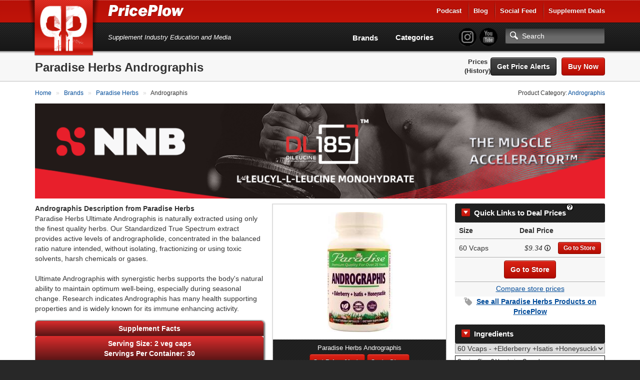

--- FILE ---
content_type: text/html; charset=utf-8
request_url: https://www.priceplow.com/paradise-herbs/andrographis
body_size: 14929
content:

<!DOCTYPE html>
<html lang="en">

<head>
    <script>(function(w,d,s,l,i){w[l]=w[l]||[];w[l].push({'gtm.start':
    new Date().getTime(),event:'gtm.js'});var f=d.getElementsByTagName(s)[0],
    j=d.createElement(s),dl=l!='dataLayer'?'&l='+l:'';j.async=true;j.src=
    'https://www.googletagmanager.com/gtm.js?id='+i+dl;f.parentNode.insertBefore(j,f);
    })(window,document,'script','dataLayer','GTM-5P5DHQ');</script>
    <meta charset="utf-8"/>
    <title>Paradise Herbs Andrographis | News &amp; Prices at PricePlow</title>
    <meta name="description" content="Compare and save on Paradise Herbs Andrographis using PricePlow - We check deals at dozens of stores so that you don&#39;t have to!">
    <meta name="viewport" content="width=device-width, initial-scale=1.0"/>
    <!--[if IE]>
    <meta http-equiv="X-UA-Compatible" content="IE=edge" />
    <![endif]-->

      <link rel="stylesheet" href="https://www.priceplow.com/static/gen/css/base.814f731f.css">

    <link rel="apple-touch-icon" href="/static/images/tileicon.png">
    <link rel="icon" href="/static/images/favicon.png">


    <link rel="canonical" href="https://www.priceplow.com/paradise-herbs/andrographis">

    <meta name="robots" content="index, follow">

    <!--[if IE]><link rel="shortcut icon" href="static/images/favicon.ico"><![endif]-->
    <!-- or, set /favicon.ico for IE10 win -->
    <meta name="msapplication-TileColor" content="#FFF">
    <meta name="msapplication-TileImage" content="/static/images/tileicon.png">

    <!-- for Facebook -->
    <meta property="fb:admins" content="100001030166326" />
    <meta property="fb:app_id" content="260396927397263" />
    <meta property="og:title" content="Paradise Herbs Andrographis | News &amp; Prices at PricePlow" />
    <meta property="og:type" content="product.item" />
    <meta property="og:image" content="https://www.priceplow.com/static/images/products/paradise-herbs-andrographis.jpg" />
    <meta property="og:url" content="https://www.priceplow.com/paradise-herbs/andrographis" />
    <meta property="og:description" content="Compare and save on Paradise Herbs Andrographis using PricePlow - We check deals at dozens of stores so that you don&#39;t have to!" />

  <meta property="product:brand" content="Paradise Herbs"/>
  <meta property="product:retailer_item_id" content="131736"/>
  <meta property="product:availability" content="in stock"/>
  <meta property="product:condition" content="new"/>
    <meta property="product:price:amount" content="9.34"/>
    <meta property="product:price:currency" content="USD" />

    <!-- for Twitter -->
    <meta name="twitter:card" content="summary" />
    <meta name="twitter:title" content="Paradise Herbs Andrographis | News &amp; Prices at PricePlow" />
    <meta name="twitter:description" content="Compare and save on Paradise Herbs Andrographis using PricePlow - We check deals at dozens of stores so that you don&#39;t have to!" />
    <meta name="twitter:image" content="https://www.priceplow.com/static/images/products/paradise-herbs-andrographis.jpg" />

    <!-- Chrome, Firefox OS and Opera -->
    <meta name="theme-color" content="#bf1316">

      <link
        rel="preload"
        href="https://www.priceplow.com/static/images/products/paradise-herbs-andrographis-large.jpg"
        as="image"
        />

      <link rel="stylesheet" href="https://www.priceplow.com/static/gen/css/price-history.84411f6c.css">
</head>

<body class="">
<noscript><iframe src="https://www.googletagmanager.com/ns.html?id=GTM-5P5DHQ"
height="0" width="0" style="display:none;visibility:hidden"></iframe></noscript>
<svg aria-hidden="true" style="position: absolute; width: 0; height: 0; overflow: hidden;" version="1.1" xmlns="http://www.w3.org/2000/svg" xmlns:xlink="http://www.w3.org/1999/xlink">
<defs>
<symbol id="icon-price-tag" viewBox="0 0 32 32">
<path d="M0 1.5v12c0 0.825 0.477 1.977 1.061 2.561l14.879 14.879c0.583 0.583 1.538 0.583 2.121 0l12.879-12.879c0.583-0.583 0.583-1.538 0-2.121l-14.879-14.879c-0.583-0.583-1.736-1.061-2.561-1.061h-12c-0.825 0-1.5 0.675-1.5 1.5zM12 9c0 1.657-1.343 3-3 3s-3-1.343-3-3 1.343-3 3-3 3 1.343 3 3z"></path>
</symbol>
<symbol id="icon-zoom-in" viewBox="0 0 32 32">
<path d="M31.008 27.231l-7.58-6.447c-0.784-0.705-1.622-1.029-2.299-0.998 1.789-2.096 2.87-4.815 2.87-7.787 0-6.627-5.373-12-12-12s-12 5.373-12 12 5.373 12 12 12c2.972 0 5.691-1.081 7.787-2.87-0.031 0.677 0.293 1.515 0.998 2.299l6.447 7.58c1.104 1.226 2.907 1.33 4.007 0.23s0.997-2.903-0.23-4.007zM12 20c-4.418 0-8-3.582-8-8s3.582-8 8-8 8 3.582 8 8-3.582 8-8 8zM14 6h-4v4h-4v4h4v4h4v-4h4v-4h-4z"></path>
</symbol>
<symbol id="icon-fire" viewBox="0 0 32 32">
<path d="M10.031 32c-2.133-4.438-0.997-6.981 0.642-9.376 1.795-2.624 2.258-5.221 2.258-5.221s1.411 1.834 0.847 4.703c2.493-2.775 2.963-7.196 2.587-8.889 5.635 3.938 8.043 12.464 4.798 18.783 17.262-9.767 4.294-24.38 2.036-26.027 0.753 1.646 0.895 4.433-0.625 5.785-2.573-9.759-8.937-11.759-8.937-11.759 0.753 5.033-2.728 10.536-6.084 14.648-0.118-2.007-0.243-3.392-1.298-5.312-0.237 3.646-3.023 6.617-3.777 10.27-1.022 4.946 0.765 8.568 7.555 12.394z"></path>
</symbol>
<symbol id="icon-circle-right" viewBox="0 0 32 32">
<path d="M16 0c-8.837 0-16 7.163-16 16s7.163 16 16 16 16-7.163 16-16-7.163-16-16-16zM16 29c-7.18 0-13-5.82-13-13s5.82-13 13-13 13 5.82 13 13-5.82 13-13 13z"></path>
<path d="M11.086 22.086l2.829 2.829 8.914-8.914-8.914-8.914-2.828 2.828 6.086 6.086z"></path>
</symbol>
<symbol id="icon-circle-left" viewBox="0 0 32 32">
<path d="M16 32c8.837 0 16-7.163 16-16s-7.163-16-16-16-16 7.163-16 16 7.163 16 16 16zM16 3c7.18 0 13 5.82 13 13s-5.82 13-13 13-13-5.82-13-13 5.82-13 13-13z"></path>
<path d="M20.914 9.914l-2.829-2.829-8.914 8.914 8.914 8.914 2.828-2.828-6.086-6.086z"></path>
</symbol>
<symbol id="icon-info" viewBox="0 0 32 32">
<path d="M14 9.5c0-0.825 0.675-1.5 1.5-1.5h1c0.825 0 1.5 0.675 1.5 1.5v1c0 0.825-0.675 1.5-1.5 1.5h-1c-0.825 0-1.5-0.675-1.5-1.5v-1z"></path>
<path d="M20 24h-8v-2h2v-6h-2v-2h6v8h2z"></path>
<path d="M16 0c-8.837 0-16 7.163-16 16s7.163 16 16 16 16-7.163 16-16-7.163-16-16-16zM16 29c-7.18 0-13-5.82-13-13s5.82-13 13-13 13 5.82 13 13-5.82 13-13 13z"></path>
</symbol>
<symbol id="icon-link" viewBox="0 0 32 32">
<path d="M13.757 19.868c-0.416 0-0.832-0.159-1.149-0.476-2.973-2.973-2.973-7.81 0-10.783l6-6c1.44-1.44 3.355-2.233 5.392-2.233s3.951 0.793 5.392 2.233c2.973 2.973 2.973 7.81 0 10.783l-2.743 2.743c-0.635 0.635-1.663 0.635-2.298 0s-0.635-1.663 0-2.298l2.743-2.743c1.706-1.706 1.706-4.481 0-6.187-0.826-0.826-1.925-1.281-3.094-1.281s-2.267 0.455-3.094 1.281l-6 6c-1.706 1.706-1.706 4.481 0 6.187 0.635 0.635 0.635 1.663 0 2.298-0.317 0.317-0.733 0.476-1.149 0.476z"></path>
<path d="M8 31.625c-2.037 0-3.952-0.793-5.392-2.233-2.973-2.973-2.973-7.81 0-10.783l2.743-2.743c0.635-0.635 1.664-0.635 2.298 0s0.635 1.663 0 2.298l-2.743 2.743c-1.706 1.706-1.706 4.481 0 6.187 0.826 0.826 1.925 1.281 3.094 1.281s2.267-0.455 3.094-1.281l6-6c1.706-1.706 1.706-4.481 0-6.187-0.635-0.635-0.635-1.663 0-2.298s1.663-0.635 2.298 0c2.973 2.973 2.973 7.81 0 10.783l-6 6c-1.44 1.44-3.355 2.233-5.392 2.233z"></path>
</symbol>
<symbol id="icon-play3" viewBox="0 0 32 32">
<path d="M6 4l20 12-20 12z"></path>
</symbol>
</defs>
</svg>
<div id="main_alert_container"></div>
<div id="js-responsive-element"></div>

<div id="header">
    <div id="menu-wrap">
        <div class="container">
            <div class="row">
                <div class="col-xs-6">
                    <a href="/" id="logo" title="PricePlow Home: We do the Work, You do the Workouts.™"></a>

                    <div id="site-name-wrap" title="PricePlow Home: We do the Work, You do the Workouts.™">
                        <a href="/" id="header-link" title="PricePlow Home: We do the Work, You do the Workouts.™">
                            <span id="snw-in">
                                <span id="site-name"></span>
                            </span>
                        </a>
                    </div>
                </div>
                  <div class="col-xs-6 visible-xs visible-sm" id="header-mobile-features">
                      <form method="get" action="#" id="search-form-md" class="form-inline">
                          <input type="text" class="form-control search-input" aria-label="Search"/>
                          <a href="javascript:;" aria-label="Search" class="btn btn-search-toggle" data-toggle="collapse"
                             data-target="#sm-search-bar" data-overlay="#search-overlay"></a>
                          <a href="javascript:;" aria-label="Navigation Menu" class="btn btn-menu-toggle" data-toggle="collapse"
                             data-target="#main-menu"></a>
                      </form>
                  </div>
                <div class="pull-right hidden-xs hidden-sm">
                    <ul class="login-area-top list-unstyled">
                        <li><a href="https://blog.priceplow.com/podcast" title="Listen to the PricePlow Podcast!" target="_blank" rel="noopener">Podcast</a></li>
                        <li class="deals-menu relative-menu"><a href="https://blog.priceplow.com" title="The PricePlow Blog: Supplement News, Reviews, and Top 10 Lists" target="_blank" rel="noopener">Blog</a>
                            <ul class="bogo-menu">
                                      <li><a href="https://blog.priceplow.com/guides" title="Supplement Guides and Ingredient Research on PricePlow" target="_blank" rel="noopener">Supplement Guides</a></li>
                            </ul>
                        </li>
                        <li><a href="/social" title="PricePlow's Latest Social and Media Activity">Social Feed</a></li>
                        <li class="deals-menu relative-menu"><a href="/deals" title="Our current hot supplement deals, hand-picked by Team PricePlow!">Supplement Deals</a>
                          <ul class="bogo-menu">
                            <li><a href="/deals" title="Supplement Deals on PricePlow - Hand Selected for Hugeness!">Main Deals Page</a></li>
                            <li>- <a href="/deals/bogo" title="Buy One Get One Free Deals at PricePlow!">Buy 1 Get 1 Free</a></li>
                          </ul>
                        </li>
                    </ul>
                </div>
                <!-- .pull-right -->
            </div>
            <!-- .row -->
            <div class="row visible-sm">
                <div class="col-sm-12">
                    <div class="motto-1">
                        Supplement Industry Education and Media
                    </div>
                </div>
            </div>
            <!-- .row -->
        </div>
        <!-- .container -->
    </div>
    <!-- #menu-wrap -->
    <div id="main-menu" class="collapse">
        <div class="container">
            <div class="row" style="margin-right: 0">
                <div class="col-xs-12">
                    <div id="motto-2" class="visible-md visible-lg">
                        Supplement Industry Education and Media
                    </div>
                    <div id="header-right">
                          <div id="pp-header-social">
                              <form method="get" action="/search" id="search-form-lg">
                                <ul class="list-unstyled social-icons" style="display: inline-block;">
                                    <li><a href="https://www.instagram.com/PricePlow" title="Follow @PricePlow on Instagram!" target="_blank" rel="noopener" class="social-instagram"></a></li>
                                    <li><a href="https://www.youtube.com/PricePlow" title="Subscribe to our YouTube Channel!" class="social-youtube" target="_blank" rel="noopener"></a></li>
                                </ul>
                                  <input type="text" name="q" class="form-control search-input visible-md visible-lg" aria-label="Search" placeholder="Search"/>
                                  <input type="submit" style="position: absolute; left: -9999px"/>
                              </form>
                              <ul class="hidden-md hidden-lg mobile-blog-links">
                                <li><a href="https://blog.priceplow.com" title="The PricePlow Blog: Supplement News, Reviews, and Interviews" target="_blank" rel="noopener">Blog</a>
                                  <ul>
                                        <li><a href="https://blog.priceplow.com/guides" title="Supplement Guides and Ingredient Research on PricePlow" target="_blank" rel="noopener">Supplement Guides</a></li>
                                  </ul>
                                </li>
                                <li class="hidden-sm hidden-xs"><a href="https://blog.priceplow.com/podcast" title="Listen to the PricePlow Podcast!" target="_blank" rel="noopener">Podcast</a></li>
                              </ul>
                          </div>

                        <div id="header-nav-wrap">
                            <div id="header-nav">
                                <ul class="list-unstyled">
                                    <li class="hidden-md hidden-lg"><a href="https://blog.priceplow.com/podcast" title="Subscribe to the PricePlow Podcast!">PricePlow Podcast</a></li>
                                    <li class="hidden-md hidden-lg"><a href="/social" title="PricePlow's Latest Social and Media Activity">Social Media Feed</a></li>
                                    <li><a href="/brands" title="See all Brands on PricePlow - Over 1200 of them!">Brands</a></li>
                                    <li><a href="/categories" title="See all Categories on PricePlow! We're *crazy* about organization!">Categories</a></li>
                                    <li class="hidden-md hidden-lg"><a href="/deals" title="See the current hot deals on PricePlow">Deals</a>
                                      <ul>
                                        <li><a href="/deals/bogo" title="Buy One Get One Free Deals!">BOGO Offers</a></li>
                                      </ul>
                                    </li>
                                </ul>
                            </div>
                            <!-- #header-nav -->
                        </div>
                        <!-- #header-nav-wrap -->
                    </div>
                    <!-- #header-right -->
                </div>
                <!-- .col-xs-12 -->
            </div>
            <!-- .row -->
        </div>
        <!-- .container -->
    </div>
    <!-- #main-menu -->
</div>
<!-- #header -->

  <!-- Mobile version search + overlay for it -->
  <div class="mobile-overlay fade out" id="search-overlay" data-toggle="collapse" data-target="#sm-search-bar"></div>
  <div id="sm-search-bar" class="collapse">
      <div id="sm-search-bar-in">
          <form method="get" action="https://www.priceplow.com/search">
              <div class="container">
                  <div class="row">
                      <div class="col-xs-12">
                          <div id="sm-search-bar-input-wrap"><input type="text" name="q" class="form-control search-input" aria-label="Search" placeholder="Search..."/></div>
                      </div>
                      <!-- <div id="sm-search-bar-submit-wrap">
                          <button type="submit" class="btn btn-danger">Search</button>
                      </div> -->
                      <input type="submit" style="position: absolute; left: -9999px"/>
                  </div>
                  <!-- .row -->
              </div>
              <!-- .container -->
          </form>
      </div>
      <!-- #sm-search-bar-in -->
  </div>
  <!-- #sm-search-bar -->

  <div itemscope itemtype="http://schema.org/Product" id="https://www.priceplow.com/paradise-herbs/andrographis">
    <meta itemprop="sku" content="product-131736">
    <div id="category-caption" class="product-caption">
        <div class="container" data-mpid="131736">
            <div class="row">
                <div class="col-xs-12" id="cat-cap-top">
                    <div id="cat-cap-top-in" class="clearfix">
                        <meta itemprop="brand" content="Paradise Herbs">
                        <h1><span itemprop="name">Paradise Herbs Andrographis</span></h1>
                        <div class="cat-cap-product-header" id="cat-cap-bottom">
                            <ul class="list-inline">
                                    <li class="price-menu-links">
                                      <a href="#price-comparison">Prices</a>
                                        <a href="#price-history" title="See the price history changes over time!">(History)</a></li>
                                <li>
                                        <button id="" data-path="/paradise-herbs/andrographis" data-id="131736" data-name="Paradise Herbs Andrographis" title="Click here to sign up for free price drop notifications!" class="btn monitor_product btn-black" style="">Get Price Alerts</button>



                                        

  <a href="https://www.priceplow.com/out/5801300" class="btn btn-danger btn-product pull-right" title="Go to our deal for Paradise Herbs Andrographis!" target="_blank" rel="noopener nofollow"
     data-coupon-url=""
     data-title="Go to our deal for Paradise Herbs Andrographis!"
     data-id="5801300"
     data-url="https://www.priceplow.com/out/5801300"
     data-mid="131737"
     data-size="60.0000"
     data-sizeunit="Vcaps"
     data-flavor="+Elderberry +Isatis +Honeysuckle"
     data-price="9.34"
     data-unit-price="0.1557"
>Buy Now


      <span class="stacked-icons" data-num-visible="0">
        <svg role="img" class="icon icon-price-tag hidden" aria-label="A coupon is available! Click to see the coupon code." alt="A coupon is available! Click to see the coupon code.">
    <title>A coupon is available! Click to see the coupon code.</title>
    <use xlink:href="#icon-price-tag"></use>
  </svg>
        <svg role="img" class="icon icon-fire hidden" aria-label="Buy 1 Get 1 FREE" alt="Buy 1 Get 1 FREE">
    <title>This is a Buy 1 Get 1 FREE offer!</title>
    <use xlink:href="#icon-fire"></use>
  </svg>
      </span>
</a>
                                </li>
                            </ul>
                        </div>
                        <!-- #cat-cap-bottom -->
                    </div>
                    <!-- #cat-cap-top-in -->
                </div>
                <!-- .col-xs-12 -->
            </div>
            <!-- .row -->
        </div>
        <!-- .container -->
    </div> <!-- #category-caption -->
    <div class="subpage-wrap product-subpage">
            <div class="container" id="product-top-container">
                <div class="row">
                    <div class="col-xs-12">
                        <div class="breadcrumbs clearfix">
                            <div class="pull-left">
                              <ol itemscope itemtype="https://schema.org/BreadcrumbList" class="breadcrumb-list">
    <li itemprop="itemListElement" itemscope itemtype="https://schema.org/ListItem">
            <a itemprop="item" href="https://www.priceplow.com/" title="">
        <span itemprop="name">Home</span>
    </a>


      <meta itemprop="position" content="1" />
    </li>
    <li itemprop="itemListElement" itemscope itemtype="https://schema.org/ListItem">
            <a itemprop="item" href="https://www.priceplow.com/brands" title="">
        <span itemprop="name">Brands</span>
    </a>


      <meta itemprop="position" content="2" />
    </li>
    <li itemprop="itemListElement" itemscope itemtype="https://schema.org/ListItem">
          <a itemprop="item" href="https://www.priceplow.com/paradise-herbs" title="">
        <span itemprop="name">Paradise Herbs</span>
    </a>

      <meta itemprop="position" content="3" />
    </li>
    <li itemprop="itemListElement" itemscope itemtype="https://schema.org/ListItem">
              <span itemprop="name">Andrographis</span>

      <meta itemprop="position" content="4" />
    </li>
</ol>

                            </div>
                            <div class="pull-right hidden-xs">
                                Product Category: <a href="/andrographis"  title="Read more about Andrographis and compare products with PricePlow!">Andrographis</a>
                            </div>
                        </div>
                        <!-- .breadcrumbs -->

                          <div class="responsive-frame">
    <iframe src="/blazon?bid=298&amp;cid=746" frameborder="0" title="Sponsored Content">
    </iframe>
  </div>


                        
                    </div>
                </div>

                <div class="row content-row">
                  <div class="col-xs-12 text-content">
                      <div id="product-flex-container">
                        <div id="featured-product-container" class="visible-xs hidden-sm hidden-md hidden-lg">
                                <div  class=" featured-product product-ad">
      <div class="product-ad-in">
        <div class="pad-picture">
          <meta itemprop="image" content="https://www.priceplow.com/static/images/products/paradise-herbs-andrographis-large.jpg">
          

  <img src="https://www.priceplow.com/static/images/products/paradise-herbs-andrographis-large.jpg" width="131" height="240" alt=""  />

            <div class="image-overlay">
      <div class="island">
        <div class="title">Paradise Herbs Andrographis</div>
        <a href="https://www.priceplow.com/static/images/products/paradise-herbs-andrographis.jpg" class="magnify" data-image-url="https://www.priceplow.com/static/images/products/paradise-herbs-andrographis.jpg" data-caption="Paradise Herbs Andrographis" data-product-url="https://www.priceplow.com/paradise-herbs/andrographis" data-product-name="Paradise Herbs Andrographis" data-product-id="131736" data-outgoing-url="https://www.priceplow.com/out/5801300" data-show-product-link="0" title="Paradise Herbs Andrographis"><svg role="img" class="icon icon-zoom-in" aria-label="Zoom In" alt="Zoom In">
    <title>Zoom In</title>
    <use xlink:href="#icon-zoom-in"></use>
  </svg></a>
          

  <a href="https://www.priceplow.com/out/5801300" class="btn btn-danger btn-sm outgoing-link" title="See our deal on Paradise Herbs Andrographis" target="_blank" rel="noopener nofollow"
     data-coupon-url=""
     data-title="See our deal on Paradise Herbs Andrographis"
     data-id="5801300"
     data-url="https://www.priceplow.com/out/5801300"
     data-mid="131737"
     data-size="60.0000"
     data-sizeunit="Vcaps"
     data-flavor="+Elderberry +Isatis +Honeysuckle"
     data-price="9.34"
     data-unit-price="0.1557"
>Go to Store


      <span class="stacked-icons" data-num-visible="0">
        <svg role="img" class="icon icon-price-tag hidden" aria-label="A coupon is available! Click to see the coupon code." alt="A coupon is available! Click to see the coupon code.">
    <title>A coupon is available! Click to see the coupon code.</title>
    <use xlink:href="#icon-price-tag"></use>
  </svg>
        <svg role="img" class="icon icon-fire hidden" aria-label="Buy 1 Get 1 FREE" alt="Buy 1 Get 1 FREE">
    <title>This is a Buy 1 Get 1 FREE offer!</title>
    <use xlink:href="#icon-fire"></use>
  </svg>
      </span>
</a>
      </div>
  </div>

        </div>
        <div class="pad-links">
          <div class="text-center">
              <p style="margin: 0 0 4px 0">Paradise Herbs Andrographis</p>
                    <button id="" data-path="/paradise-herbs/andrographis" data-id="131736" data-name="Paradise Herbs Andrographis" title="Click here to sign up for Price Drop Email Notifications" class="btn monitor_product btn-condensed btn btn-danger" style="">Get Price Alerts</button>


                

  <a href="https://www.priceplow.com/out/5801300" class="btn-condensed btn btn-danger" title="This goes to PricePlow&#39;s highest-value deal shown" target="_blank" rel="noopener nofollow"
     data-coupon-url=""
     data-title="This goes to PricePlow&#39;s highest-value deal shown"
     data-id="5801300"
     data-url="https://www.priceplow.com/out/5801300"
     data-mid="131737"
     data-size="60.0000"
     data-sizeunit="Vcaps"
     data-flavor="+Elderberry +Isatis +Honeysuckle"
     data-price="9.34"
     data-unit-price="0.1557"
>Go to Store


      <span class="stacked-icons" data-num-visible="0">
        <svg role="img" class="icon icon-price-tag hidden" aria-label="A coupon is available! Click to see the coupon code." alt="A coupon is available! Click to see the coupon code.">
    <title>A coupon is available! Click to see the coupon code.</title>
    <use xlink:href="#icon-price-tag"></use>
  </svg>
        <svg role="img" class="icon icon-fire hidden" aria-label="Buy 1 Get 1 FREE" alt="Buy 1 Get 1 FREE">
    <title>This is a Buy 1 Get 1 FREE offer!</title>
    <use xlink:href="#icon-fire"></use>
  </svg>
      </span>
</a>
          </div>
        </div>
      </div>
      <!-- .product-ad-in -->
      <div class="product-ad-share">
        <div class="product-share-button" title="Click here to Share this page with friends!" data-toggle="modal" href="https://www.priceplow.com/user/share/product/131736" data-target="#modal_share_box"></div>
      </div>
    </div>
    <!-- .product-ad -->

                        </div>


                          <div id="quick-links-container">
                            <div class="product-sidebar">
                                <div class="price-comparison-wrap" id="price-comparison-best-prices" data-product-name="Paradise Herbs Andrographis">
                                  <!--<div id="price-comparison-x" class="section-anchor"></div> //What's this for? -->
                                    <div class="price-comparison-in">
                                          <div class="toc-header" data-toggle="collapse" data-target=".price-comparison-content"><span title="We Plowed 'em Fresh">Quick Links to Deal Prices</span><i class="help"><i class="explainer">How does this work and how do stores get listed? See our <a href="#disclosure" title="Read how stores get listed on PricePlow">disclosure</a> below to learn more.</i></i></div>

                                              <div class="price-comparison-content collapse in">
                                                  

                                                  <div class="pcw-sidebar-row clearfix pcw-sidebar-header">
                                                    <div class="col-xs-4 col-heading">
                                                      <div class="pcw-sidebar-col-in"><strong>Size</strong></div>
                                                    </div>
                                                    <div class="col-xs-4 col-heading text-right">
                                                      <div class="pcw-sidebar-col-in"><strong>Deal Price</strong></div>
                                                    </div>
                                                  </div> <!-- .pcw-sidebar-row -->

                                                    <div class="pcw-sidebar-row pc-sidebar-row-content size-container clearfix" itemprop="offers" itemscope itemtype="http://schema.org/AggregateOffer" data-size="60 Vcaps">
                                                      <div class="col-xs-4 col-size">
                                                        <div class="pcw-sidebar-col-in clearfix">
                                                          <div class="pcw-sidebar-col-1-ttl">60 Vcaps <div class="pcw-sidebar-bogo hidden"></div>
                                                          </div>
                                                        </div>
                                                      </div>
                                                      <div class="col-xs-4 col-price">
                                                        <meta itemprop="name" content="Paradise Herbs Andrographis - 60 Vcaps">
                                                        <meta itemprop="offerCount" content="2">
                                                        <div class="pcw-sidebar-col-in">
                                                          <span role="tooltip" class="offer-tooltip" data-content="&lt;table class=&#34;offer-summary&#34;&gt;
    &lt;tbody&gt;
      &lt;tr class=&#34;variation&#34;&gt;
          &lt;td&gt;Variation&lt;/td&gt;
          &lt;td&gt;60 Vcaps
&lt;br&gt;+Elderberry +Isatis +Honeysuckle          &lt;/td&gt;
      &lt;/tr&gt;
        &lt;tr class=&#34;store&#34;&gt;
          &lt;td&gt;Store&lt;/td&gt;
          &lt;td&gt;AllStarHealth&lt;/td&gt;
        &lt;/tr&gt;

&lt;tr class=&#34;final-price&#34;&gt;
        &lt;td&gt;&lt;strong&gt;Price&lt;/strong&gt;&lt;/td&gt;
        &lt;td&gt;&lt;strong&gt;$9.34&lt;/strong&gt;&lt;/td&gt;
      &lt;/tr&gt;
      &lt;tr class=&#34;last-checked&#34;&gt;
        &lt;td&gt;&lt;em&gt;Last checked&lt;/em&gt;&lt;/td&gt;
        &lt;td&gt;&lt;em&gt;1/4/2026 14:14 CST&lt;/em&gt;&lt;/td&gt;
      &lt;/tr&gt;
    &lt;/tbody&gt;
  &lt;/table&gt;">
                                                            <span class="price-display"><span class="price-value">$9.34</span></span> <svg role="img" class="icon icon-info" aria-label="" alt="">
    <title></title>
    <use xlink:href="#icon-info"></use>
  </svg>
                                                          </span>
                                                        </div>

                                                        <meta itemprop="lowPrice" content="9.34">
                                                        <meta itemprop="highPrice" content="12.59">
                                                        <meta itemprop="priceCurrency" content="USD">
                                                        <link itemprop="availability" href="http://schema.org/InStock">
                                                      </div>
                                                      <div class="col-xs-4 col-go-to-store">
                                                            

  <a href="https://www.priceplow.com/out/5801300" class="btn btn-danger btn-sm" title="Go to PricePlow&#39;s Deal for 60 Vcaps" target="_blank" rel="noopener nofollow"
     data-coupon-url=""
     data-title="Go to PricePlow&#39;s Deal for 60 Vcaps"
     data-id="5801300"
     data-url="https://www.priceplow.com/out/5801300"
     data-mid="131737"
     data-size="60.0000"
     data-sizeunit="Vcaps"
     data-flavor="+Elderberry +Isatis +Honeysuckle"
     data-price="9.34"
     data-unit-price="0.1557"
>Go to Store


      <span class="stacked-icons" data-num-visible="0">
        <svg role="img" class="icon icon-price-tag hidden" aria-label="A coupon is available! Click to see the coupon code." alt="A coupon is available! Click to see the coupon code.">
    <title>A coupon is available! Click to see the coupon code.</title>
    <use xlink:href="#icon-price-tag"></use>
  </svg>
        <svg role="img" class="icon icon-fire hidden" aria-label="Buy 1 Get 1 FREE" alt="Buy 1 Get 1 FREE">
    <title>This is a Buy 1 Get 1 FREE offer!</title>
    <use xlink:href="#icon-fire"></use>
  </svg>
      </span>
</a>
                                                      </div>
                                                    </div> <!-- .pcw-caption-2 -->

                                                <div class="pcw-sidebar-row pc-sidebar-row-content center best-offer clearfix">
                                                  

  <a href="https://www.priceplow.com/out/5801300" class="btn btn-danger" title="This goes to PricePlow&#39;s highest-value deal shown" target="_blank" rel="noopener nofollow"
     data-coupon-url=""
     data-title="This goes to PricePlow&#39;s highest-value deal shown"
     data-id="5801300"
     data-url="https://www.priceplow.com/out/5801300"
     data-mid="131737"
     data-size="60.0000"
     data-sizeunit="Vcaps"
     data-flavor="+Elderberry +Isatis +Honeysuckle"
     data-price="9.34"
     data-unit-price="0.1557"
>Go to Store


      <span class="stacked-icons" data-num-visible="0">
        <svg role="img" class="icon icon-price-tag hidden" aria-label="A coupon is available! Click to see the coupon code." alt="A coupon is available! Click to see the coupon code.">
    <title>A coupon is available! Click to see the coupon code.</title>
    <use xlink:href="#icon-price-tag"></use>
  </svg>
        <svg role="img" class="icon icon-fire hidden" aria-label="Buy 1 Get 1 FREE" alt="Buy 1 Get 1 FREE">
    <title>This is a Buy 1 Get 1 FREE offer!</title>
    <use xlink:href="#icon-fire"></use>
  </svg>
      </span>
</a>
                                                </div>

                                                  <div class="pcw-sidebar-final-row pc-sidebar-row-content clearfix center">
                                                    <a href="#price-comparison" title="Click Here to go to the Detailed Price Comparisons">Compare store prices</a>
                                                  </div> <!-- .final row -->
                                              </div> <!-- .price-comparison-content -->


                                                  <div class="toc-categories-container">
                                                      <div class="toc-categories">
                                                        <a href="/paradise-herbs" title="Paradise Herbs, the creators of Andrographis">See all <span itemprop="brand">Paradise Herbs</span> Products on PricePlow</a>
                                                      </div>
                                                  </div>
                                          <!--
                                          <div class="pcw-bottom clearfix">
                                            <div class="pcw-bottom-text">
                                              <strong>Looking for a lower price? Sign up for price drops</strong>
                                              <br />
                                              We'll notify you as soon as the price drops.
                                            </div>
                                            <div class="pcw-bottom-btn">
                                              <a href="#" class="btn btn-danger">Get Price Updates</a>
                                            </div>
                                          </div>
                                          -->
                                    </div> <!-- .price-comparison-in -->
                                </div> <!-- .price-comparison-wrap -->

                            </div> <!-- .product-sidebar -->
                          </div>
 




                        <div id="nutrition-container">
                              <div class="toc-header" data-toggle="collapse" data-target=".nutrition-inner-container"><span>Ingredients</span></div>
                              <div class="nutrition-inner-container collapse in">
                                <select id="nutrition_label_selector" aria-label="Select Nutrition Label">
                                       <option value="60 Vcaps - +Elderberry +Isatis +Honeysuckle">60 Vcaps - +Elderberry +Isatis +Honeysuckle</option>
                                </select>

                                       <div class="nutrition-label" data-variation="60 Vcaps - +Elderberry +Isatis +Honeysuckle" style="display: none">
        <table>
            <colgroup>
                <col class="ing-col">
                <col class="amount-col">
                <col class="dv-col">
            </colgroup>
            <tbody>
                <tr class="label-serving-size">
                    <td colspan="3">Serving Size: 2 Vegetarian Capsules</td>
                </tr>
                <tr class="label-servings">
                    <td colspan="3">Servings Per Container: 30</td>
                </tr>
                <tr>
                    <td colspan="3" class="line-above-thick"></td>
                </tr>
                <tr>
                    <td class="per-serving-label"><strong>Amount Per Serving</strong></td>
                    <td colspan="2" class="dv-label dv"><strong>% DV *</strong></td>
                </tr>

                    <tr>
                        <td colspan="3" class="line-above-thin"></td>
                    </tr>
                    <tr>
                        <td colspan="1" >Andrographis paniculata whole plant extract 12:1</td>
                            <td class="amount">400mg</td>
                            <td class="dv">*</td>
                    </tr>
                    <tr>
                        <td colspan="3" class="line-above-thin"></td>
                    </tr>
                    <tr>
                        <td colspan="1" >Proprietary Blend of Synergistic Herbal Extracts</td>
                            <td class="amount">100mg</td>
                            <td class="dv">*</td>
                    </tr>
                    <tr>
                        <td colspan="3" class="line-above-thin"></td>
                    </tr>
                    <tr>
                        <td colspan="1" >Isatis tinctoria root and leaf extract</td>
                            <td class="amount"></td>
                            <td class="dv">*</td>
                    </tr>
                    <tr>
                        <td colspan="3" class="line-above-thin"></td>
                    </tr>
                    <tr>
                        <td colspan="1" >Lonicera japonica flower extract (honeysuckle)</td>
                            <td class="amount"></td>
                            <td class="dv">*</td>
                    </tr>
                    <tr>
                        <td colspan="3" class="line-above-thin"></td>
                    </tr>
                    <tr>
                        <td colspan="1" >Sambucus nigra berry extract (European elderberry)</td>
                            <td class="amount"></td>
                            <td class="dv">*</td>
                    </tr>

                <tr>
                    <td colspan="3" class="line-above-thick"></td>
                </tr>
            </tbody>
            <tbody class="footnotes">
                <tr>
                    <td colspan="3" class="dv-footnote">
                        * % Daily Value (DV) is based on a 2,000 calorie diet. Your daily values may be higher or lower based on your calorie needs.
                        <br>
                        † Daily Value (DV) not established.
                    </td>
                </tr>
                    <tr>
                        <td colspan="3">
                            <strong>Other Ingredients:</strong><br>
                                <p>Capsule (vegetable material).</p>
                        </td>
                    <tr>

                    <tr>
                        <td colspan="3">
                            <strong>Directions:</strong><br>
                                <p>2 vegetarian capsules daily or as directed by a qualified health care professional.</p>
                        </td>
                    </tr>

            </tbody>
        </table>
    </div>

                              </div>
                        </div>


                          <div id="under-nutrition-container">
                                <div class="price-history-image center">
                                    <a href="#price-history" title="See the price history changes over time!">
                                        <img loading="lazy" src="/static/images/price-history.png" alt="Price History Graph"/>
                                    </a>
                                </div>
                          </div>



                        <div id="product-videos-container">
                                <div  class="hidden-xs featured-product product-ad">
      <div class="product-ad-in">
        <div class="pad-picture">
          <meta itemprop="image" content="https://www.priceplow.com/static/images/products/paradise-herbs-andrographis-large.jpg">
          

  <img src="https://www.priceplow.com/static/images/products/paradise-herbs-andrographis-large.jpg" width="131" height="240" alt=""  />

            <div class="image-overlay">
      <div class="island">
        <div class="title">Paradise Herbs Andrographis</div>
        <a href="https://www.priceplow.com/static/images/products/paradise-herbs-andrographis.jpg" class="magnify" data-image-url="https://www.priceplow.com/static/images/products/paradise-herbs-andrographis.jpg" data-caption="Paradise Herbs Andrographis" data-product-url="https://www.priceplow.com/paradise-herbs/andrographis" data-product-name="Paradise Herbs Andrographis" data-product-id="131736" data-outgoing-url="https://www.priceplow.com/out/5801300" data-show-product-link="0" title="Paradise Herbs Andrographis"><svg role="img" class="icon icon-zoom-in" aria-label="Zoom In" alt="Zoom In">
    <title>Zoom In</title>
    <use xlink:href="#icon-zoom-in"></use>
  </svg></a>
          

  <a href="https://www.priceplow.com/out/5801300" class="btn btn-danger btn-sm outgoing-link" title="See our deal on Paradise Herbs Andrographis" target="_blank" rel="noopener nofollow"
     data-coupon-url=""
     data-title="See our deal on Paradise Herbs Andrographis"
     data-id="5801300"
     data-url="https://www.priceplow.com/out/5801300"
     data-mid="131737"
     data-size="60.0000"
     data-sizeunit="Vcaps"
     data-flavor="+Elderberry +Isatis +Honeysuckle"
     data-price="9.34"
     data-unit-price="0.1557"
>Go to Store


      <span class="stacked-icons" data-num-visible="0">
        <svg role="img" class="icon icon-price-tag hidden" aria-label="A coupon is available! Click to see the coupon code." alt="A coupon is available! Click to see the coupon code.">
    <title>A coupon is available! Click to see the coupon code.</title>
    <use xlink:href="#icon-price-tag"></use>
  </svg>
        <svg role="img" class="icon icon-fire hidden" aria-label="Buy 1 Get 1 FREE" alt="Buy 1 Get 1 FREE">
    <title>This is a Buy 1 Get 1 FREE offer!</title>
    <use xlink:href="#icon-fire"></use>
  </svg>
      </span>
</a>
      </div>
  </div>

        </div>
        <div class="pad-links">
          <div class="text-center">
              <p style="margin: 0 0 4px 0">Paradise Herbs Andrographis</p>
                    <button id="" data-path="/paradise-herbs/andrographis" data-id="131736" data-name="Paradise Herbs Andrographis" title="Click here to sign up for Price Drop Email Notifications" class="btn monitor_product btn-condensed btn btn-danger" style="">Get Price Alerts</button>


                

  <a href="https://www.priceplow.com/out/5801300" class="btn-condensed btn btn-danger" title="This goes to PricePlow&#39;s highest-value deal shown" target="_blank" rel="noopener nofollow"
     data-coupon-url=""
     data-title="This goes to PricePlow&#39;s highest-value deal shown"
     data-id="5801300"
     data-url="https://www.priceplow.com/out/5801300"
     data-mid="131737"
     data-size="60.0000"
     data-sizeunit="Vcaps"
     data-flavor="+Elderberry +Isatis +Honeysuckle"
     data-price="9.34"
     data-unit-price="0.1557"
>Go to Store


      <span class="stacked-icons" data-num-visible="0">
        <svg role="img" class="icon icon-price-tag hidden" aria-label="A coupon is available! Click to see the coupon code." alt="A coupon is available! Click to see the coupon code.">
    <title>A coupon is available! Click to see the coupon code.</title>
    <use xlink:href="#icon-price-tag"></use>
  </svg>
        <svg role="img" class="icon icon-fire hidden" aria-label="Buy 1 Get 1 FREE" alt="Buy 1 Get 1 FREE">
    <title>This is a Buy 1 Get 1 FREE offer!</title>
    <use xlink:href="#icon-fire"></use>
  </svg>
      </span>
</a>
          </div>
        </div>
      </div>
      <!-- .product-ad-in -->
      <div class="product-ad-share">
        <div class="product-share-button" title="Click here to Share this page with friends!" data-toggle="modal" href="https://www.priceplow.com/user/share/product/131736" data-target="#modal_share_box"></div>
      </div>
    </div>
    <!-- .product-ad -->




                            <div id="description-container" class="text-content">
                                  <div class="visible-xs" id="home-bottom-mobile-nav" style="margin:0;">
                                    <ul class="list-unstyled sm-content-expander" style="margin:0 10px;">
                                      <li style="margin:0;">
                                        <a href="#" class="overview-toggle hbmn-posts" title="Click Here to read about Andrographis"><span>Click here to read about Andrographis</span></a>
                                      </li>
                                    </ul>
                                  </div>
                                <div class="product-description hidden-xs" id="hidden-content" itemprop="description">
                                  <p> <strong>Andrographis Description from Paradise Herbs</strong> <br/> <span> Paradise Herbs Ultimate Andrographis is naturally extracted using only the finest quality herbs. Our Standardized True Spectrum extract provides active levels of andrographolide, concentrated in the balanced ratio nature intended, without isolating, fractionizing or using toxic solvents, harsh chemicals or gases.<br/><br/>Ultimate Andrographis with synergistic herbs supports the body's natural ability to maintain optimum well-being, especially during seasonal change. Research indicates Andrographis has many health supporting properties and is widely known for its immune enhancing activity.</span> </p> <table align="center" border="0" cellpadding="1" cellspacing="0"> <thead> <tr> </tr> <tr> <th align="center" class="supp_facts" colspan="3" nowrap=""> Supplement Facts </th> </tr> <tr> <th align="left" class="servings" colspan="3" nowrap="">Serving Size: 2 veg caps<br/> Servings Per Container: 30</th> </tr> </thead> <tbody> <tr class="col_head"> <td align="left" valign="top">Ingredient</td> <td>Amount</td> <td align="right" valign="top">% Daily Value**</td> </tr> <tr> <td>Andrographis extract 12:1</td> <td>400mg</td> </tr> <tr> <td>Proprietary Blend of Synergistic Herbal Extracts</td> <td>100mg</td> </tr> <tr> <td>-Isatis tinctoria root and leaf extract</td> </tr> <tr> <td>-Lonicera japonica flower (Honeysuckle)</td> </tr> <tr> <td>-Sambucus nigra berry (European Elderberry)</td> </tr> <tr> </tr> <tr> <td align="left" colspan="3"> ** Percent Daily Value is based on a 2000 calorie diet. Your daily values may be higher or lower depending on your calorie needs.<br/>† Daily Value not established.<br/></td> </tr> </tbody></table> <p> <strong>Ingredients:</strong><br/> Other Ingredients: Capsule (vegetable material). 100% vegetarian. No fillers, binders or common allergens. </p> <p> <strong>Manufacturer's Directions</strong><br/> 2 vegetarian capsules daily or as directed by a qualified health care professional. </p> <p> <strong>Manufacturer's Disclaimer</strong><br/> Keep in a cool dry place, out of the reach of children. This product is not intended to be used by pregnant or nursing women. </p> <br/>
                                </div>
                            </div>
                        </div>

                    </div> <!-- #product-flex-container -->
                  </div> <!-- .col-xs-12 -->
                </div>  <!-- .row -->
            </div> <!-- .container -->

        <div class="container">
          
        </div>

        <div class="price-comparison-wrap" id="price-comparison">
          <div id="price-comparison-x" class="section-anchor"></div>
          <div class="container">
            <div class="price-comparison-in">
              <div class="row">
                <div class="col-xs-12">
                  <div class="pcw-caption-1 clearfix">
                    <h2>Price Comparisons<span class="help"><span class="explainer">How does this work and how do stores get listed? See our <a href="#disclosure" title="Read how stores get listed on PricePlow">disclosure</a> below to learn more.</span></span></h2>
                    <div class="visible-xs right">
                          <button id="" data-path="/paradise-herbs/andrographis" data-id="131736" data-name="Paradise Herbs Andrographis" title="Click here to sign up for free price drop notifications!" class="btn monitor_product btn-black" style="">Get Price Alerts</button>


                    </div>
                    <span class="clearfix"></span>

                    <div class="pcw-caption-1-1">
                      

                      <span class="clearfix"></span>
                      <span class="filter-size-label hidden-xs">Select a Size:</span>
                      <div class="filter-size-wrap hidden-xs">
                              <button type="button" class="btn btn-default active">60 Vcaps</button>
                      </div>

                      <!-- <div class="pull-right">
                        <span class="pcw-label">Is this information correct?</span>
                        <a href="#" class="btn-thumb-up"></a>
                        <a href="#" class="btn-thumb-down"></a>
                      </div> -->
                    </div> <!-- .hidden-xs -->
                  </div> <!-- .pcw-caption-1 -->

                  <div class="price-comparison-content" id="full-price-comparisons">

                          <div class="size-container mix size-60-vcaps" data-size="60 Vcaps">
                            <div class="pcw-row pc-row-content pcw-size-row clearfix">
                                <h3>60 Vcaps</h3>
                            </div>
                            <div class="pcw-row pcw-headings-row hidden-xs clearfix">
                              <div class="pcw-col-1">
                                <div class="pcw-col-in text-center"><strong>Store</strong></div>
                              </div>
                              <div class="pcw-col-2">
                                <div class="pcw-col-in"><strong>Extra Info (Flavors, Dosages)</strong></div>
                              </div>
                              <div class="pcw-col-3">
                                <div class="pcw-col-in"><strong>Prices</strong></div>
                              </div>
                              <div class="pcw-col-4">
                                <div class="pcw-col-in">&nbsp;</div>
                              </div>
                            </div>
                            <div class="store-row mix size-60-vcaps store-2" data-store-id="2" data-size="60 Vcaps">
                              <div class="pcw-row pc-row-content clearfix">
                                <div class="pcw-col-1">
                                  <div class="pcw-col-in clearfix">
                                      

  <a href="https://www.priceplow.com/out/5801300" class="" title="Go to AllStarHealth" target="_blank" rel="noopener nofollow"
     data-coupon-url=""
     data-title="Go to AllStarHealth"
     data-id="5801300"
     data-url="https://www.priceplow.com/out/5801300"
     data-mid="131737"
     data-size="60.0000"
     data-sizeunit="Vcaps"
     data-flavor="+Elderberry +Isatis +Honeysuckle"
     data-price="9.34"
     data-unit-price="0.1557"
><img src="https://www.priceplow.com/static/images/stores/allstarhealth-small.png" alt="AllStarHealth" class="img-rounded" /></a>
                                    <div class="pcw-col-1-ttl">
                                      <div class="visible-xs"><strong>Store</strong></div>
                                        

  <a href="https://www.priceplow.com/out/5801300" class="" title="Go to AllStarHealth" target="_blank" rel="noopener nofollow"
     data-coupon-url=""
     data-title="Go to AllStarHealth"
     data-id="5801300"
     data-url="https://www.priceplow.com/out/5801300"
     data-mid="131737"
     data-size="60.0000"
     data-sizeunit="Vcaps"
     data-flavor="+Elderberry +Isatis +Honeysuckle"
     data-price="9.34"
     data-unit-price="0.1557"
>AllStarHealth</a>
                                    </div>
                                  </div>
                                </div>
                                <div class="pcw-col-2">
                                  <div class="pcw-col-in">
                                    <div class="visible-xs size-row"><strong>Size</strong>: 60 Vcaps</div>
                                    <div class="visible-xs"><strong>Flavors</strong>:</div>
                                      <ul class="flavor-list">
                                          <li data-flavor="+Elderberry +Isatis +Honeysuckle" class="last">
                                            <span role="tooltip" class="offer-tooltip" data-content="&lt;table class=&#34;offer-summary&#34;&gt;
    &lt;tbody&gt;
      &lt;tr class=&#34;variation&#34;&gt;
          &lt;td&gt;Variation&lt;/td&gt;
          &lt;td&gt;60 Vcaps
&lt;br&gt;+Elderberry +Isatis +Honeysuckle          &lt;/td&gt;
      &lt;/tr&gt;
        &lt;tr class=&#34;store&#34;&gt;
          &lt;td&gt;Store&lt;/td&gt;
          &lt;td&gt;AllStarHealth&lt;/td&gt;
        &lt;/tr&gt;

&lt;tr class=&#34;final-price&#34;&gt;
        &lt;td&gt;&lt;strong&gt;Price&lt;/strong&gt;&lt;/td&gt;
        &lt;td&gt;&lt;strong&gt;$9.34&lt;/strong&gt;&lt;/td&gt;
      &lt;/tr&gt;
      &lt;tr class=&#34;last-checked&#34;&gt;
        &lt;td&gt;&lt;em&gt;Last checked&lt;/em&gt;&lt;/td&gt;
        &lt;td&gt;&lt;em&gt;1/4/2026 14:14 CST&lt;/em&gt;&lt;/td&gt;
      &lt;/tr&gt;
    &lt;/tbody&gt;
  &lt;/table&gt;" data-tippy-trigger="mouseenter focus">
                                              

  <a href="https://www.priceplow.com/out/5801300" class="" title="$9.34" target="_blank" rel="noopener nofollow"
     data-coupon-url=""
     data-title="$9.34"
     data-id="5801300"
     data-url="https://www.priceplow.com/out/5801300"
     data-mid="131737"
     data-size="60.0000"
     data-sizeunit="Vcaps"
     data-flavor="+Elderberry +Isatis +Honeysuckle"
     data-price="9.34"
     data-unit-price="0.1557"
>+Elderberry +Isatis +Honeysuckle</a>                                            </span>
                                          </li>
                                      </ul>
                                  </div>
                                </div>
                                <div class="pcw-col-3">
                                    <div class="pcw-col-in">
                                        <span class="pcwc3-spag">Price: </span>
                                        <span class="avg-price">
                                            <span role="tooltip" class="offer-tooltip" data-content="&lt;table class=&#34;offer-summary&#34;&gt;
    &lt;tbody&gt;
      &lt;tr class=&#34;variation&#34;&gt;
          &lt;td&gt;Variation&lt;/td&gt;
          &lt;td&gt;60 Vcaps
&lt;br&gt;+Elderberry +Isatis +Honeysuckle          &lt;/td&gt;
      &lt;/tr&gt;
        &lt;tr class=&#34;store&#34;&gt;
          &lt;td&gt;Store&lt;/td&gt;
          &lt;td&gt;AllStarHealth&lt;/td&gt;
        &lt;/tr&gt;

&lt;tr class=&#34;final-price&#34;&gt;
        &lt;td&gt;&lt;strong&gt;Price&lt;/strong&gt;&lt;/td&gt;
        &lt;td&gt;&lt;strong&gt;$9.34&lt;/strong&gt;&lt;/td&gt;
      &lt;/tr&gt;
      &lt;tr class=&#34;last-checked&#34;&gt;
        &lt;td&gt;&lt;em&gt;Last checked&lt;/em&gt;&lt;/td&gt;
        &lt;td&gt;&lt;em&gt;1/4/2026 14:14 CST&lt;/em&gt;&lt;/td&gt;
      &lt;/tr&gt;
    &lt;/tbody&gt;
  &lt;/table&gt;"><span class="price-value">$9.34</span> <svg role="img" class="icon icon-info" aria-label="" alt="">
    <title></title>
    <use xlink:href="#icon-info"></use>
  </svg></span>
                                        </span>
                                    </div>
                                </div>
                                <div class="pcw-col-4">
                                  <div class="pcw-col-in">
                                    

  <a href="https://www.priceplow.com/out/5801300" class="btn btn-danger btn-block" title="Go to AllStarHealth" target="_blank" rel="noopener nofollow"
     data-coupon-url=""
     data-title="Go to AllStarHealth"
     data-id="5801300"
     data-url="https://www.priceplow.com/out/5801300"
     data-mid="131737"
     data-size="60.0000"
     data-sizeunit="Vcaps"
     data-flavor="+Elderberry +Isatis +Honeysuckle"
     data-price="9.34"
     data-unit-price="0.1557"
>Go to Store


      <span class="stacked-icons" data-num-visible="0">
        <svg role="img" class="icon icon-price-tag hidden" aria-label="A coupon is available! Click to see the coupon code." alt="A coupon is available! Click to see the coupon code.">
    <title>A coupon is available! Click to see the coupon code.</title>
    <use xlink:href="#icon-price-tag"></use>
  </svg>
        <svg role="img" class="icon icon-fire hidden" aria-label="Buy 1 Get 1 FREE" alt="Buy 1 Get 1 FREE">
    <title>This is a Buy 1 Get 1 FREE offer!</title>
    <use xlink:href="#icon-fire"></use>
  </svg>
      </span>
</a>
                                  </div>
                                </div>
                              </div>
                            </div>
                            <div class="store-row mix size-60-vcaps store-9" data-store-id="9" data-size="60 Vcaps">
                              <div class="pcw-row pc-row-content clearfix">
                                <div class="pcw-col-1">
                                  <div class="pcw-col-in clearfix">
                                      

  <a href="https://www.priceplow.com/out/6580818" class="" title="Go to VitaCost.com" target="_blank" rel="noopener nofollow"
     data-coupon-url=""
     data-title="Go to VitaCost.com"
     data-id="6580818"
     data-url="https://www.priceplow.com/out/6580818"
     data-mid="131737"
     data-size="60.0000"
     data-sizeunit="Vcaps"
     data-flavor="+Elderberry +Isatis +Honeysuckle"
     data-price="12.59"
     data-unit-price="0.2098"
><img src="https://www.priceplow.com/static/images/stores/vitacostcom-small.jpg" alt="VitaCost.com" class="img-rounded" /></a>
                                    <div class="pcw-col-1-ttl">
                                      <div class="visible-xs"><strong>Store</strong></div>
                                        

  <a href="https://www.priceplow.com/out/6580818" class="" title="Go to VitaCost.com" target="_blank" rel="noopener nofollow"
     data-coupon-url=""
     data-title="Go to VitaCost.com"
     data-id="6580818"
     data-url="https://www.priceplow.com/out/6580818"
     data-mid="131737"
     data-size="60.0000"
     data-sizeunit="Vcaps"
     data-flavor="+Elderberry +Isatis +Honeysuckle"
     data-price="12.59"
     data-unit-price="0.2098"
>VitaCost.com</a>
                                    </div>
                                  </div>
                                </div>
                                <div class="pcw-col-2">
                                  <div class="pcw-col-in">
                                    <div class="visible-xs size-row"><strong>Size</strong>: 60 Vcaps</div>
                                    <div class="visible-xs"><strong>Flavors</strong>:</div>
                                      <ul class="flavor-list">
                                          <li data-flavor="+Elderberry +Isatis +Honeysuckle" class="last">
                                            <span role="tooltip" class="offer-tooltip" data-content="&lt;table class=&#34;offer-summary&#34;&gt;
    &lt;tbody&gt;
      &lt;tr class=&#34;variation&#34;&gt;
          &lt;td&gt;Variation&lt;/td&gt;
          &lt;td&gt;60 Vcaps
&lt;br&gt;+Elderberry +Isatis +Honeysuckle          &lt;/td&gt;
      &lt;/tr&gt;
        &lt;tr class=&#34;store&#34;&gt;
          &lt;td&gt;Store&lt;/td&gt;
          &lt;td&gt;VitaCost.com&lt;/td&gt;
        &lt;/tr&gt;

&lt;tr class=&#34;final-price&#34;&gt;
        &lt;td&gt;&lt;strong&gt;Price&lt;/strong&gt;&lt;/td&gt;
        &lt;td&gt;&lt;strong&gt;$12.59&lt;/strong&gt;&lt;/td&gt;
      &lt;/tr&gt;
      &lt;tr class=&#34;last-checked&#34;&gt;
        &lt;td&gt;&lt;em&gt;Last checked&lt;/em&gt;&lt;/td&gt;
        &lt;td&gt;&lt;em&gt;1/4/2026 19:44 CST&lt;/em&gt;&lt;/td&gt;
      &lt;/tr&gt;
    &lt;/tbody&gt;
  &lt;/table&gt;" data-tippy-trigger="mouseenter focus">
                                              

  <a href="https://www.priceplow.com/out/6580818" class="" title="$12.59" target="_blank" rel="noopener nofollow"
     data-coupon-url=""
     data-title="$12.59"
     data-id="6580818"
     data-url="https://www.priceplow.com/out/6580818"
     data-mid="131737"
     data-size="60.0000"
     data-sizeunit="Vcaps"
     data-flavor="+Elderberry +Isatis +Honeysuckle"
     data-price="12.59"
     data-unit-price="0.2098"
>+Elderberry +Isatis +Honeysuckle</a>                                            </span>
                                          </li>
                                      </ul>
                                  </div>
                                </div>
                                <div class="pcw-col-3">
                                    <div class="pcw-col-in">
                                        <span class="pcwc3-spag">Price: </span>
                                        <span class="avg-price">
                                            <span role="tooltip" class="offer-tooltip" data-content="&lt;table class=&#34;offer-summary&#34;&gt;
    &lt;tbody&gt;
      &lt;tr class=&#34;variation&#34;&gt;
          &lt;td&gt;Variation&lt;/td&gt;
          &lt;td&gt;60 Vcaps
&lt;br&gt;+Elderberry +Isatis +Honeysuckle          &lt;/td&gt;
      &lt;/tr&gt;
        &lt;tr class=&#34;store&#34;&gt;
          &lt;td&gt;Store&lt;/td&gt;
          &lt;td&gt;VitaCost.com&lt;/td&gt;
        &lt;/tr&gt;

&lt;tr class=&#34;final-price&#34;&gt;
        &lt;td&gt;&lt;strong&gt;Price&lt;/strong&gt;&lt;/td&gt;
        &lt;td&gt;&lt;strong&gt;$12.59&lt;/strong&gt;&lt;/td&gt;
      &lt;/tr&gt;
      &lt;tr class=&#34;last-checked&#34;&gt;
        &lt;td&gt;&lt;em&gt;Last checked&lt;/em&gt;&lt;/td&gt;
        &lt;td&gt;&lt;em&gt;1/4/2026 19:44 CST&lt;/em&gt;&lt;/td&gt;
      &lt;/tr&gt;
    &lt;/tbody&gt;
  &lt;/table&gt;"><span class="price-value">$12.59</span> <svg role="img" class="icon icon-info" aria-label="" alt="">
    <title></title>
    <use xlink:href="#icon-info"></use>
  </svg></span>
                                        </span>
                                    </div>
                                </div>
                                <div class="pcw-col-4">
                                  <div class="pcw-col-in">
                                    

  <a href="https://www.priceplow.com/out/6580818" class="btn btn-danger btn-block" title="Go to VitaCost.com" target="_blank" rel="noopener nofollow"
     data-coupon-url=""
     data-title="Go to VitaCost.com"
     data-id="6580818"
     data-url="https://www.priceplow.com/out/6580818"
     data-mid="131737"
     data-size="60.0000"
     data-sizeunit="Vcaps"
     data-flavor="+Elderberry +Isatis +Honeysuckle"
     data-price="12.59"
     data-unit-price="0.2098"
>Go to Store


      <span class="stacked-icons" data-num-visible="0">
        <svg role="img" class="icon icon-price-tag hidden" aria-label="A coupon is available! Click to see the coupon code." alt="A coupon is available! Click to see the coupon code.">
    <title>A coupon is available! Click to see the coupon code.</title>
    <use xlink:href="#icon-price-tag"></use>
  </svg>
        <svg role="img" class="icon icon-fire hidden" aria-label="Buy 1 Get 1 FREE" alt="Buy 1 Get 1 FREE">
    <title>This is a Buy 1 Get 1 FREE offer!</title>
    <use xlink:href="#icon-fire"></use>
  </svg>
      </span>
</a>
                                  </div>
                                </div>
                              </div>
                            </div>
                        </div> <!-- .mix size- -->
                  </div> <!-- .price-comparison-content -->
 		  <a name="disclosure"></a>
                  <ul class="outgoing-search-stores">
                    <li>
                      <p>Search for Paradise Herbs Andrographis on Amazon.com</p>
                      <p><a href="/out/amazon/131736" target="_blank" rel="noopener" title="Search for Paradise Herbs Andrographis on Amazon.com"><img src="/static/images/stores/amazoncom-small.jpg" alt="Search for Paradise Herbs Andrographis on Amazon.com" title="Click here to Search for Paradise Herbs Andrographis on Amazon.com"/></a></p>
                    </li>
                    <li>
                      <p><a href="/out/ebay/131736" target="_blank" rel="noopener" title="Search for Paradise Herbs Andrographis on eBay">Search for Paradise Herbs Andrographis on eBay</p>
                      <p><img src="/static/images/stores/ebaycom-small.png" alt="Search for Paradise Herbs Andrographis on eBay" title="Click here to Search for Paradise Herbs Andrographis on eBay"/></a></p>
                    </li>
                  </ul>
		<h3>Statement of Disclosure</h3>
			<div style="margin-left: 3%;">
                          <p>PricePlow relies on pricing from stores with which we have a business relationship. We work hard to keep pricing current, but it is possible that you might find a better offer on your own. Additional shipping and taxes may apply. Data may be mismatched or out of date. Prices may be converted from non-USD currencies (denoted by <span><sup class="non-usd">†</sup></span>) and may not reflect current exchange rates.
 Prices may reflect coupon-based pricing (denoted by the <span><svg role="img" class="icon icon-price-tag " aria-label="Example coupon icon" alt="Example coupon icon">
    <title>Example coupon icon</title>
    <use xlink:href="#icon-price-tag"></use>
  </svg></span> icon).</p>
			  <p>If you run an online retail store with a diverse product list, contact us to learn how to get listed.</p>
			</div>
                  <div class="pcw-bottom clearfix">
                    <div class="pcw-bottom-text">
                      <strong>Looking for a lower price? Sign up for price drops</strong>
                      <br />
                      We'll notify you as soon as the price drops.
                    </div>
                    <div class="pcw-bottom-btn">
                          <button id="" data-path="/paradise-herbs/andrographis" data-id="131736" data-name="Paradise Herbs Andrographis" title="Click here to sign up for free price drop notifications!" class="btn monitor_product btn-danger" style="">Get Price Alerts</button>


                    </div>
                  </div>

                  <div id="price-history">
                    <div class="row">
                      <div class="col-xs-12">
                        <h2>Price History</h2>
                        <p><small><em>*Note: Amazon Data is not used in PricePlow's price history graphs.</em></small></p>
                        <div class="price-history-tooltip" style="display: none">
                          <table>
                            <thead>
                              <th width="60%"></th>
                              <th width="40%" class="text-right"></th>
                            </thead>
                            <tbody>
                                <tr>
                                    <td colspan="2" class="date text-center"></td>
                                </tr>
                                <tr data-size="60 Vcaps">
                                  <td class="size"><span class="line-color"></span> 60 Vcaps</td>
                                  <td class="current-price text-right"></td>
                                </tr>
                            </tbody>
                          </table>
                        </div>
                        <div class="price-history-chart"></div>
                        <ul class="price-history-legend">
                            <li data-size="60 Vcaps"><span class="line-color"></span> 60 Vcaps</li>
                        </ul>

                        <h3>Historic Prices</h3>
                        <table class="historic-prices">
                          <thead>
                            <th width="30%" class="text-left">Size</th>
                            <th width="30%" class="text-center">Current</th>
                            <th width="30%" class="text-center">Lowest</th>
                            <th width="10%" class="text-center">Average</th>
                          </thead>
                          <tbody>
                              <tr data-size="60 Vcaps" class="size-row">
                                <td class="size"><span class="line-color"></span> 60 Vcaps</td>
                                <td class="current-price text-center"></td>
                                <td class="lowest-price text-center"></td>
                                <td class="average-price text-center"></td>
                              </tr>
                          </tbody>
                        </table>
                      </div>
                    </div>
                  </div> <!-- #price-history -->
 
                </div> <!-- .col-xs-12 -->
              </div> <!-- .row -->
            </div> <!-- .price-comparison-in -->
          </div> <!-- .container -->
        </div> <!-- .price-comparison-wrap -->
    </div> <!-- .subpage-wrap -->
  </div> <!-- /schema.org itemscope -->

<div class="modal fade bs-modal-sm" id="loginOrRegisterModal" tabindex="-1" role="dialog" aria-labelledby="mySmallModalLabel" aria-hidden="true">
  <div class="modal-dialog modal-sm">
    <div class="modal-content">
      <div class="modal-body">
        <button type="button" class="close" data-dismiss="modal" aria-hidden="true">&times;</button>
        <h4>Sign up for alert notifications</h4>
        <form class="form-horizontal">
          <div id="register_alert_container">
          </div>
          <div class="form-group has-feedback">
            <label class="control-label" for="register-email-input">Email Address</label>
            <input required="" name="email" class="form-control" type="email" placeholder="" id="register-email-input">
            <div class="checkbox" id="get-deal-alerts">
              <input id="get_deal_alerts-checkbox" name="get_deal_alerts" type="checkbox" checked>
              <label for="get_deal_alerts-checkbox">get <a href="/deals" target="_blank" rel="noopener" title="Our favorite deals on the web!">Hot Deal</a> alerts</label>
            </div>
            <div class="checkbox" id="get-blog-alerts">
              <input id="get_blog_alerts-checkbox" name="get_blog_alerts" type="checkbox" checked>
              <label for="get_blog_alerts-checkbox">get <a href="https://blog.priceplow.com/" target="_blank" rel="noopener" title="The PricePlow Blog: Supplement News and Diet Research">New Blog Post</a> alerts</label>
            </div>
            <div class="checkbox" id="get-youtube-alerts">
                <input id="get_youtube_alerts-checkbox" name="get_youtube_alerts" type="checkbox" checked>
                <label for="get_youtube_alerts-checkbox">get <a href="https://www.youtube.com/channel/UCVLKnJW_1-Z5tHmDW1B4g8Q" target="_blank" rel="noopener" title="PricePlow on YouTube">New YouTube Video</a> alerts</label>
            </div>
            <div class="checkbox" id="get-instagram-alerts">
                <input id="get_instagram_alerts-checkbox" name="get_instagram_alerts" type="checkbox" checked>
                <label for="get_instagram_alerts-checkbox">get <a href="https://www.instagram.com/priceplow" target="_blank" rel="noopener" title="PricePlow on Instagram">New Instagram</a> alerts</label>
            </div>
            <div class="checkbox" id="get-tiktok-alerts">
                <input id="get_tiktok_alerts-checkbox" name="get_tiktok_alerts" type="checkbox" checked>
                <label for="get_tiktok_alerts-checkbox">get <a href="https://www.tiktok.com/@PricePlow" target="_blank" rel="noopener" title="PricePlow on TikTok">New TikTok</a> alerts</label>
            </div>
          </div>
          <div class="form-group has-feedback text-center">
            <button id="registerBtn" name="register" class="btn btn-danger">Sign Up</button>
          </div>
          <br>
          <p>
            <em>We'll send notifications for your monitored alerts up to once per day. You may change your alert preferences or opt out at any time. See our <a href="/terms" rel="noopener" target="_blank">Terms of Use</a> and <a href="/privacy" rel="noopener" target="_blank">Privacy Policy</a>.</em>
          </p>
        </form>
      </div>
    </div>
  </div>
</div>

<div class="modal fade modal-share-box" tabindex="-1" role="dialog" aria-labelledby="modalShareBox" aria-hidden="true" id="modal_share_box">
  <div class="modal-dialog">
    <div class="modal-content">
      <div class="modal-body">
        <button type="button" class="close" data-dismiss="modal" aria-hidden="true">&times;</button>
      </div>
    </div>
  </div>
</div>

<div class="modal fade modal-image-overlay" tabindex="-1" role="dialog" aria-labelledby="modalImageOverlay" aria-hidden="true" id="modal_image_lightbox">
  <div class="modal-dialog">
    <div class="modal-content">
      <div class="modal-body">
        <button type="button" class="close" data-dismiss="modal" aria-hidden="true">&times;</button>
        <img class="product-image" src="" />
        <div class="caption"></div>

        <button data-path="" data-id="" data-name="" title="Get Price Alerts" class="btn btn-lg btn-black monitor_product" style="display: none">Get Price Alerts</button>
        <a class="product-link" href="#" target="_blank" rel="noopener" style="display: none"><button class="btn btn-lg btn-black" title="See Product Page">See Product Page</button></a>
        <a class="outgoing-link" href="#" target="_blank" rel="noopener"><button class="btn btn-lg btn-block btn-danger" title="Go to our Deal">Go to Store Deal</button></a>
      </div>
    </div>
  </div>
</div>

<div class="modal fade" tabindex="-1" role="dialog" aria-labelledby="modalAddProductAlert" aria-hidden="true" id="product-alert-modal">
  <div class="modal-dialog">
    <div class="modal-content">
      <div class="modal-body">
      </div>
    </div>
  </div>
</div>

<div class="modal fade" tabindex="-1" role="dialog" aria-labelledby="modalAddDealAlert" aria-hidden="true" id="deal-alert-modal" data-backdrop="static" data-keyboard="false">
  <div class="modal-dialog">
    <div class="modal-content">
      <div class="modal-body">
      </div>
    </div>
  </div>
</div>

<div id="footer">
    <div class="container">
        <div class="row">
            <div class="col-xs-2">
                 <div id="footer-logo"><a href="/" title="Compare Prices on Nutritional Products at PricePlow!"> </a></div>
            </div>
            <div class="col-xs-10 col-sm-4 col-sm-push-6" id="copyright">&copy; ClutchWave Inc, 2026</div>
            <div class="col-xs-12 col-sm-6 col-sm-pull-6" id="footer-motto"><span>We do the Work, You do the Workouts.™</span></div>
        </div>
        <!-- .row -->
        <div class="row">
            <div class="col-xs-12">
                <div id="footer-middle" class="clearfix">
                    <div class="row">
                        <div class="col-md-4 col-md-push-8" id="social-icons">
                            <ul class="list-unstyled">
                                <li><a href="https://twitter.com/PricePlow" title="Follow @PricePlow on Twitter!" class="social-twitter" target="_blank" rel="noopener"></a></li>
                                <li><a href="http://www.pinterest.com/priceplow/" title="Pin us on Pinterest" class="social-pinterest" target="_blank" rel="noopener"></a></li>
                                <li><a href="https://www.instagram.com/PricePlow" title="Follow us on Instagram" class="social-instagram" target="_blank" rel="noopener"></a></li>
                                <li><a href="https://www.tiktok.com/@PricePlow" title="Follow @PricePlow on TikTok!" target="_blank" rel="noopener" class="social-tiktok"></a></li>
                                <li><a href="https://www.youtube.com/PricePlow" title="See our Reviews and News on YouTube!" class="social-youtube" target="_blank" rel="noopener"></a></li>
                            </ul>
                        </div>
                        <!-- .col-md-4 -->
                        <div class="col-md-8 col-md-pull-4" id="footer-menu">
                            <ul class="list-unstyled">
                                <li><a href="/contact" title="Contact PricePlow Support" rel="nofollow">Contact Support</a></li>
                                <li><a href="/about" title="About PricePlow - The Story" rel="nofollow">About Us</a></li>
                                <li><a href="/privacy" title="The PricePlow Privacy Policy" rel="nofollow">Privacy Policy</a></li>
                                <li><a href="/terms" title="PricePlow's Terms of Use" rel="nofollow">Terms of Use</a></li>
                            </ul>
                            <ul class="list-unstyled">
                                <li><a href="/deals" title="Supplement Deals">Deals</a></li>
                                <li><a href="/social" title="PricePlow's Latest Social and Media Activity">Social Feed</a></li>
                                <li><a href="/contract-manufacturers" title="Contract Manufacturers">Contract Manufacturers</a></li>
                                <li><a href="https://discord.priceplow.com" title="Join the PricePlow Discord Community" target="_blank" rel="noopener">Discord</a></li>
                                <li><a href="https://blog.priceplow.com/podcast" title="Subscribe to the PricePlow Podcast!" target="_blank" rel="noopener">PricePlow Podcast</a></li>
                            </ul>
                        </div>
                        <!-- .col-md-8 -->
                    </div>
                    <!-- .row -->
                </div>
                <!-- #footer-middle -->
            </div>
            <!-- .col-xs-12 -->
        </div>
        <!-- .row -->
          <div class="row" id="footer-statement">
              <div class="col-xs-12 col-sm-8 col-sm-push-2">
                  <div class="footer-disclaimer">
                      <p>No statements on this page have been approved by the FDA. Contact a doctor and get written permission
                      before beginning a new diet or using any supplement.</p>
                      <p>Prices, labels, and product availabilities change frequently. We make no guarantee on the accuracy of any of the listings on this site.</p>
                  </div>
              </div>
          </div>
          <!-- .row -->
    </div>
    <!-- .container -->
</div>
<!-- #footer -->

<noscript id="deferred-styles">
    <link rel="stylesheet" href="https://www.priceplow.com/static/gen/css/bootstrap-select.fa766e1c.css">
</noscript>


  <script onload="onPricePlowBaseJSLoaded()" src="https://www.priceplow.com/static/gen/js/base.cabd6915.js" defer></script>

    <script onload="initPricePlowProduct()" src="https://www.priceplow.com/static/gen/js/product.68f9c773.js" defer></script>

  <script>
  function initPricePlowProduct() {
    $(document).ready(function() {
      var price_histories = [{"master_product_id": 131736, "size": "60.0000", "sizeunit": "Vcaps", "full_size": "60 Vcaps", "price_snapshots": [{"timestamp": "2022-09-25T10:25:14", "price": "10.89", "unit_price": "0.1815", "eff_unit_price": "0.1815"}, {"timestamp": "2022-10-03T18:25:14", "price": "10.50", "unit_price": "0.1750", "eff_unit_price": "0.1750"}, {"timestamp": "2022-12-05T14:25:19", "price": "9.49", "unit_price": "0.1582", "eff_unit_price": "0.1582"}, {"timestamp": "2023-01-23T10:25:15", "price": "8.54", "unit_price": "0.1423", "eff_unit_price": "0.1423"}, {"timestamp": "2023-03-27T02:25:25", "price": "9.49", "unit_price": "0.1582", "eff_unit_price": "0.1582"}, {"timestamp": "2023-07-09T18:25:17", "price": "8.00", "unit_price": "0.1333", "eff_unit_price": "0.1333"}, {"timestamp": "2024-02-11T14:25:16", "price": "6.95", "unit_price": "0.1158", "eff_unit_price": "0.1158"}, {"timestamp": "2024-08-29T18:25:12", "price": "8.69", "unit_price": "0.1448", "eff_unit_price": "0.1448"}, {"timestamp": "2024-09-02T18:25:11", "price": "11.49", "unit_price": "0.1915", "eff_unit_price": "0.1915"}, {"timestamp": "2024-09-04T18:25:10", "price": "8.69", "unit_price": "0.1448", "eff_unit_price": "0.1448"}, {"timestamp": "2024-09-05T18:25:11", "price": "7.69", "unit_price": "0.1282", "eff_unit_price": "0.1282"}, {"timestamp": "2024-11-25T18:25:11", "price": "8.69", "unit_price": "0.1448", "eff_unit_price": "0.1448"}, {"timestamp": "2024-12-07T18:25:09", "price": "11.49", "unit_price": "0.1915", "eff_unit_price": "0.1915"}, {"timestamp": "2024-12-08T22:25:10", "price": "11.39", "unit_price": "0.1898", "eff_unit_price": "0.1898"}, {"timestamp": "2024-12-11T18:25:12", "price": "8.69", "unit_price": "0.1448", "eff_unit_price": "0.1448"}, {"timestamp": "2024-12-19T18:25:10", "price": "11.39", "unit_price": "0.1898", "eff_unit_price": "0.1898"}, {"timestamp": "2025-01-01T18:25:09", "price": "6.95", "unit_price": "0.1158", "eff_unit_price": "0.1158"}, {"timestamp": "2025-01-02T18:25:08", "price": "11.39", "unit_price": "0.1898", "eff_unit_price": "0.1898"}, {"timestamp": "2025-01-04T18:25:10", "price": "6.95", "unit_price": "0.1158", "eff_unit_price": "0.1158"}, {"timestamp": "2025-01-05T18:25:09", "price": "11.39", "unit_price": "0.1898", "eff_unit_price": "0.1898"}, {"timestamp": "2025-01-12T18:25:09", "price": "11.49", "unit_price": "0.1915", "eff_unit_price": "0.1915"}, {"timestamp": "2025-01-15T18:25:10", "price": "6.95", "unit_price": "0.1158", "eff_unit_price": "0.1158"}, {"timestamp": "2025-01-17T18:25:09", "price": "11.49", "unit_price": "0.1915", "eff_unit_price": "0.1915"}, {"timestamp": "2025-01-29T18:25:10", "price": "6.95", "unit_price": "0.1158", "eff_unit_price": "0.1158"}, {"timestamp": "2025-04-13T14:25:11", "price": "9.77", "unit_price": "0.1628", "eff_unit_price": "0.1628"}, {"timestamp": "2025-08-03T14:25:08", "price": "9.34", "unit_price": "0.1557", "eff_unit_price": "0.1557"}, {"timestamp": "2025-09-28T14:25:08", "price": "10.99", "unit_price": "0.1832", "eff_unit_price": "0.1832"}, {"timestamp": "2025-11-09T14:25:09", "price": "12.89", "unit_price": "0.2148", "eff_unit_price": "0.2148"}, {"timestamp": "2025-11-23T22:25:09", "price": "12.59", "unit_price": "0.2098", "eff_unit_price": "0.2098"}, {"timestamp": "2025-12-07T22:25:09", "price": null, "unit_price": null, "eff_unit_price": null}, {"timestamp": "2025-12-21T14:25:09", "price": "9.34", "unit_price": "0.1557", "eff_unit_price": "0.1557"}]}];
      var sizes = {"60 Vcaps": {"available": true, "price": "9.34"}};
      var chart = window.plotPriceHistory('.price-history-chart', price_histories, sizes);
      if (!price_histories.length) {
        $('#price-history').hide();
      }

      function initReadMore() {
        // Collapse the '#product-flex-container' with [Read More] on viewports >= 768px wide.
        if (window.innerWidth >= 768) {
            $('#product-flex-container').readmore({
                embedCSS: false,  // stylize the button ourselves
                collapsedHeight: 520,
                // Add a 40px margin to avoid collapsing blocks that are only
                // slightly larger than collapsedHeight.
                heightMargin: 40,
                speed: 300,
                // html for opening link
                moreLink  : '<div class="js-readless-toggle"><a href="#" title="Read More" class="read-more-btn">&darr; Read more &darr;</a></div>',
                // html for closing link
                lessLink  : '<div class="js-readless-toggle"><a href="#" title="Read Less" class="read-more-btn">&uarr; Read less &uarr;</a></div>',
                afterToggle: function(trigger, element, expanded) {
                    // element is the container (#product-flex-container)
                    if (expanded) {  // [Read More] was clicked and the container was expanded was expanded.
                        // By default Readmore.js sets an exact height, which it
                        // may under-calculate. Let's set the height to 100% to
                        // ensure the container is FULLY expanded.
                        element.height('100%');
                    } else { // [Read Less] was clicked and the container was collapsed.
                        // Scroll 70px above the container to account for the fixed heading.
                        $('html, body').animate( { scrollTop: element.offset().top - 70 }, {duration: 100 } );
                    }
                }
            });
        } else {
          // Destroy [Read More] on viewports < 768px wide to avoid rendering
          // issues when resizing the window from >= 768px to < 768px.
          $('#product-flex-container').readmore('destroy');
        }
      }

      // Initialize [Read More].
      initReadMore();

      // Re-initialize the [Read More] area when the window is resized.
      var resizeTimer;
      $(window).on('resize', function(e) {
        clearTimeout(resizeTimer);
        resizeTimer = setTimeout(function() {
          // the resizing has "stopped"
          requestAnimationFrame(initReadMore);
        }, 250);
      });

      // Toggle the #hidden-content on mobile devices (from readless.js).
      $('.overview-toggle').click(function() {
          $('#hidden-content').toggleClass('hidden-xs');
          return false;
      });

      // Add tooltip disclaimer for Amazon offers.
      $('.amazon-offer-disclaimer').tooltip({
        title: "Product prices and availability are accurate as of the date/time indicated and are subject to change. Any price and availability information displayed on Amazon.com at the time of purchase will apply to the purchase of this product."
      });
    });
  };
  </script>

<script>
  function onPricePlowBaseJSLoaded() {
    var PRICEPLOW_API_KEY = "c155a23c90c044dfae0daaaad70ce43a";
    PricePlowApi.init({baseUrl: 'https://api.priceplow.com/v1/', apiKey: PRICEPLOW_API_KEY});

    // Dispatch a 'priceplow-init' event.
    event = new Event('priceplow-init');
    document.dispatchEvent(event);
  }

  // Load deferred CSS.
  // See: https://developers.google.com/speed/docs/insights/OptimizeCSSDelivery
  var loadDeferredStyles = function() {
    var addStylesNode = document.getElementById("deferred-styles");
    var replacement = document.createElement("div");
    replacement.innerHTML = addStylesNode.textContent;
    document.body.appendChild(replacement)
    addStylesNode.parentElement.removeChild(addStylesNode);
  };
  var raf = window.requestAnimationFrame || window.mozRequestAnimationFrame ||
      window.webkitRequestAnimationFrame || window.msRequestAnimationFrame;
  if (raf) raf(function() { window.setTimeout(loadDeferredStyles, 0); });
  else window.addEventListener('load', loadDeferredStyles);
</script>

</body>
</html>

--- FILE ---
content_type: text/html; charset=utf-8
request_url: https://www.priceplow.com/blazon?bid=298&cid=746
body_size: 608
content:
<!doctype html>
<html style="width: 100%; height: 100%; max-height: 100%">
  <head>
    <meta name="robots" content="noindex">
    <style>
    </style>
  </head>
  <body style="width: 100%; height: 100%; margin: 0">
    <div class="pp-responsive-img-container "
     data-images-metadata="{&#34;https://blog.priceplow.com/wp-content/uploads/dl185-wide-2.png&#34;: {&#34;outgoing_url&#34;: &#34;https://blog.priceplow.com/industry-news/nnb-nutrition-ramps-dileucine&#34;, &#34;link_title&#34;: &#34;NNB Nutrition DL185 Dileucine Peptide&#34;, &#34;image_alt&#34;: &#34;NNB Nutrition DL185 Dileucine Peptide&#34;, &#34;caption&#34;: &#34;NNB Nutrition DL185 Dileucine Peptide&#34;, &#34;coupon_data_url&#34;: &#34;&#34;, &#34;open_in_new_tab&#34;: false}, &#34;https://blog.priceplow.com/wp-content/uploads/dl185-wide-1.png&#34;: {&#34;outgoing_url&#34;: &#34;https://blog.priceplow.com/industry-news/nnb-nutrition-ramps-dileucine&#34;, &#34;link_title&#34;: &#34;NNB Nutrition DL185 Dileucine Peptide&#34;, &#34;image_alt&#34;: &#34;NNB Nutrition DL185 Dileucine Peptide&#34;, &#34;caption&#34;: &#34;NNB Nutrition DL185 Dileucine Peptide&#34;, &#34;coupon_data_url&#34;: &#34;&#34;, &#34;open_in_new_tab&#34;: false}}"
     style="height: 100%"
     data-spot-id="1">
    <style>
      .pp-responsive-img-container img {
        display: block;
        margin-left: auto;
        margin-right: auto;
        pointer-events: auto;
        max-width: 100%;
        height: auto;
        max-height: 100%;
      }

      .pp-responsive-img-container figure {
        width: 100%;
        height: 100%;
        margin: 0;
        pointer-events: none;
      }

      .pp-responsive-img-container figcaption {
        pointer-events: auto;
        text-align: center;
      }

      @media (max-width: 1299px) {
        .pp-responsive-img-container img.stretch {
          width: 100% !important;
          height: 100% !important;
          object-fit: fill;
          max-width: 1000px;
        }
      }
    </style>
    <figure>
      <a href="https://blog.priceplow.com/industry-news/nnb-nutrition-ramps-dileucine"
         title="NNB Nutrition DL185 Dileucine Peptide"
>
          <picture>

    <source srcset="https://blog.priceplow.com/wp-content/uploads/dl185-wide-1.png" media="(min-width: 550px)" />

  <img class=""
       src="https://blog.priceplow.com/wp-content/uploads/dl185-wide-1.png"
       alt="NNB Nutrition DL185 Dileucine Peptide">
</picture>

      </a>
    </figure>
  </div>


      <script src="https://www.priceplow.com/static/gen/js/blazon.4f76e3ab.js" async></script>
  </body>
  <script>
    (function() {
        window.parent.postMessage('BlazonLoaded', '*');
    })();
  </script>
</html>

--- FILE ---
content_type: text/css; charset=utf-8
request_url: https://www.priceplow.com/static/gen/css/base.814f731f.css
body_size: 42887
content:
@-webkit-keyframes fade-in{0%{opacity:0}100%{opacity:1}}@keyframes fade-in{0%{opacity:0}100%{opacity:1}}.rrssb-buttons{box-sizing:border-box;font-family:"Helvetica Neue",Helvetica,Arial,sans-serif;font-size:12px;height:36px;margin:0;padding:0;width:100%;-webkit-animation-duration:.3s;animation-duration:.3s;-webkit-animation-fill-mode:both;animation-fill-mode:both;-webkit-animation-iteration-count:1;animation-iteration-count:1;-webkit-animation-timing-function:ease-out;animation-timing-function:ease-out;-webkit-animation-name:fade-in;animation-name:fade-in;-webkit-animation-delay:.2s;animation-delay:.2s}.rrssb-buttons:after{clear:both}.rrssb-buttons:after,.rrssb-buttons:before{content:' ';display:table}.rrssb-buttons li{box-sizing:border-box;float:left;height:100%;line-height:13px;list-style:none;margin:0;padding:0 2px}.rrssb-buttons li.rrssb-email a{background-color:#0a88ff}.rrssb-buttons li.rrssb-email a:hover{background-color:#006ed6}.rrssb-buttons li.rrssb-facebook a{background-color:#306199}.rrssb-buttons li.rrssb-facebook a:hover{background-color:#244872}.rrssb-buttons li.rrssb-tumblr a{background-color:#32506d}.rrssb-buttons li.rrssb-tumblr a:hover{background-color:#22364a}.rrssb-buttons li.rrssb-linkedin a{background-color:#007bb6}.rrssb-buttons li.rrssb-linkedin a:hover{background-color:#005983}.rrssb-buttons li.rrssb-twitter a{background-color:#26c4f1}.rrssb-buttons li.rrssb-twitter a:hover{background-color:#0eaad6}.rrssb-buttons li.rrssb-googleplus a{background-color:#e93f2e}.rrssb-buttons li.rrssb-googleplus a:hover{background-color:#ce2616}.rrssb-buttons li.rrssb-youtube a{background-color:#df1c31}.rrssb-buttons li.rrssb-youtube a:hover{background-color:#b21627}.rrssb-buttons li.rrssb-reddit a{background-color:#8bbbe3}.rrssb-buttons li.rrssb-reddit a:hover{background-color:#62a3d9}.rrssb-buttons li.rrssb-pinterest a{background-color:#b81621}.rrssb-buttons li.rrssb-pinterest a:hover{background-color:#8a1119}.rrssb-buttons li.rrssb-pocket a{background-color:#ed4054}.rrssb-buttons li.rrssb-pocket a:hover{background-color:#e4162d}.rrssb-buttons li.rrssb-github a{background-color:#444}.rrssb-buttons li.rrssb-github a:hover{background-color:#2b2b2b}.rrssb-buttons li.rrssb-instagram a{background-color:#125688}.rrssb-buttons li.rrssb-instagram a:hover{background-color:#0c3a5b}.rrssb-buttons li.rrssb-delicious a{background-color:#0b79e5}.rrssb-buttons li.rrssb-delicious a:hover{background-color:#095fb4}.rrssb-buttons li.rrssb-vk a{background-color:#4d71a9}.rrssb-buttons li.rrssb-vk a:hover{background-color:#3d5a86}.rrssb-buttons li.rrssb-hackernews a{background-color:#f60}.rrssb-buttons li.rrssb-hackernews a:hover{background-color:#cc5200}.rrssb-buttons li.rrssb-whatsapp a{background-color:#43d854}.rrssb-buttons li.rrssb-whatsapp a:hover{background-color:#28c039}.rrssb-buttons li.rrssb-print a{background-color:#8d98a2}.rrssb-buttons li.rrssb-print a:hover{background-color:#717f8b}.rrssb-buttons li a{background-color:#ccc;border-radius:2px;box-sizing:border-box;display:block;-moz-osx-font-smoothing:grayscale;-webkit-font-smoothing:antialiased;font-weight:700;height:100%;padding:11px 7px 12px 27px;position:relative;text-align:center;text-decoration:none;text-transform:uppercase;-webkit-transition:background-color .2s ease-in-out;transition:background-color .2s ease-in-out;width:100%}.rrssb-buttons li a .rrssb-icon{display:block;left:10px;padding-top:9px;position:absolute;top:0;width:10%}.rrssb-buttons li a .rrssb-icon svg{height:17px;width:17px}.rrssb-buttons li a .rrssb-icon svg circle,.rrssb-buttons li a .rrssb-icon svg path{fill:#fff}.rrssb-buttons li a .rrssb-text{color:#fff}.rrssb-buttons li a:active{box-shadow:inset 1px 3px 15px 0 rgba(22,0,0,.25)}.rrssb-buttons li.small a{padding:0}.rrssb-buttons li.small a .rrssb-icon{left:auto;margin:0 auto;overflow:hidden;position:relative;top:auto;width:100%}.rrssb-buttons li.small a .rrssb-text{visibility:hidden}.rrssb-buttons.large-format,.rrssb-buttons.large-format li{height:auto}.rrssb-buttons.large-format li a{-webkit-backface-visibility:hidden;backface-visibility:hidden;border-radius:.2em;padding:8.5% 0 8.5% 12%}.rrssb-buttons.large-format li a .rrssb-icon{height:100%;left:7%;padding-top:0;width:12%}.rrssb-buttons.large-format li a .rrssb-icon svg{height:100%;position:absolute;top:0;width:100%}.rrssb-buttons.large-format li a .rrssb-text{-webkit-backface-visibility:hidden;backface-visibility:hidden}.rrssb-buttons.small-format{padding-top:5px}.rrssb-buttons.small-format li{height:80%;padding:0 1px}.rrssb-buttons.small-format li a .rrssb-icon{height:100%;padding-top:0}.rrssb-buttons.small-format li a .rrssb-icon svg{height:48%;position:relative;top:6px;width:80%}.rrssb-buttons.tiny-format{height:22px;position:relative}.rrssb-buttons.tiny-format li{padding-right:7px}.rrssb-buttons.tiny-format li a{background-color:transparent;padding:0}.rrssb-buttons.tiny-format li a .rrssb-icon{height:100%}.rrssb-buttons.tiny-format li a .rrssb-icon svg{height:70%;width:100%}.rrssb-buttons.tiny-format li a:active,.rrssb-buttons.tiny-format li a:hover{background-color:transparent}.rrssb-buttons.tiny-format li.rrssb-email a .rrssb-icon svg path{fill:#0a88ff}.rrssb-buttons.tiny-format li.rrssb-email a .rrssb-icon:hover .rrssb-icon svg path{fill:#0054a3}.rrssb-buttons.tiny-format li.rrssb-facebook a .rrssb-icon svg path{fill:#306199}.rrssb-buttons.tiny-format li.rrssb-facebook a .rrssb-icon:hover .rrssb-icon svg path{fill:#18304b}.rrssb-buttons.tiny-format li.rrssb-tumblr a .rrssb-icon svg path{fill:#32506d}.rrssb-buttons.tiny-format li.rrssb-tumblr a .rrssb-icon:hover .rrssb-icon svg path{fill:#121d27}.rrssb-buttons.tiny-format li.rrssb-linkedin a .rrssb-icon svg path{fill:#007bb6}.rrssb-buttons.tiny-format li.rrssb-linkedin a .rrssb-icon:hover .rrssb-icon svg path{fill:#003650}.rrssb-buttons.tiny-format li.rrssb-twitter a .rrssb-icon svg path{fill:#26c4f1}.rrssb-buttons.tiny-format li.rrssb-twitter a .rrssb-icon:hover .rrssb-icon svg path{fill:#0b84a6}.rrssb-buttons.tiny-format li.rrssb-googleplus a .rrssb-icon svg path{fill:#e93f2e}.rrssb-buttons.tiny-format li.rrssb-googleplus a .rrssb-icon:hover .rrssb-icon svg path{fill:#a01e11}.rrssb-buttons.tiny-format li.rrssb-youtube a .rrssb-icon svg path{fill:#df1c31}.rrssb-buttons.tiny-format li.rrssb-youtube a .rrssb-icon:hover .rrssb-icon svg path{fill:#84111d}.rrssb-buttons.tiny-format li.rrssb-reddit a .rrssb-icon svg path{fill:#8bbbe3}.rrssb-buttons.tiny-format li.rrssb-reddit a .rrssb-icon:hover .rrssb-icon svg path{fill:#398bcf}.rrssb-buttons.tiny-format li.rrssb-pinterest a .rrssb-icon svg path{fill:#b81621}.rrssb-buttons.tiny-format li.rrssb-pinterest a .rrssb-icon:hover .rrssb-icon svg path{fill:#5d0b11}.rrssb-buttons.tiny-format li.rrssb-pocket a .rrssb-icon svg path{fill:#ed4054}.rrssb-buttons.tiny-format li.rrssb-pocket a .rrssb-icon:hover .rrssb-icon svg path{fill:#b61124}.rrssb-buttons.tiny-format li.rrssb-github a .rrssb-icon svg path{fill:#444}.rrssb-buttons.tiny-format li.rrssb-github a .rrssb-icon:hover .rrssb-icon svg path{fill:#111}.rrssb-buttons.tiny-format li.rrssb-instagram a .rrssb-icon svg path{fill:#125688}.rrssb-buttons.tiny-format li.rrssb-instagram a .rrssb-icon:hover .rrssb-icon svg path{fill:#061d2e}.rrssb-buttons.tiny-format li.rrssb-delicious a .rrssb-icon svg path{fill:#0b79e5}.rrssb-buttons.tiny-format li.rrssb-delicious a .rrssb-icon:hover .rrssb-icon svg path{fill:#064684}.rrssb-buttons.tiny-format li.rrssb-vk a .rrssb-icon svg path{fill:#4d71a9}.rrssb-buttons.tiny-format li.rrssb-vk a .rrssb-icon:hover .rrssb-icon svg path{fill:#2d4263}.rrssb-buttons.tiny-format li.rrssb-hackernews a .rrssb-icon svg path{fill:#f60}.rrssb-buttons.tiny-format li.rrssb-hackernews a .rrssb-icon:hover .rrssb-icon svg path{fill:#993d00}.rrssb-buttons.tiny-format li.rrssb-whatsapp a .rrssb-icon svg path{fill:#43d854}.rrssb-buttons.tiny-format li.rrssb-whatsapp a .rrssb-icon:hover .rrssb-icon svg path{fill:#1f962d}.rrssb-buttons.tiny-format li.rrssb-print a .rrssb-icon svg path{fill:#8d98a2}.rrssb-buttons.tiny-format li.rrssb-print a .rrssb-icon:hover .rrssb-icon svg path{fill:#5a656f}/*!* Generated using the Bootstrap Customizer(https://getbootstrap.com/docs/3.4/customize/) * Config saved to <https://gist.github.com/gg/5abcdbbdfade78a31f9a59bebdaad0f4>*/ /*!* Bootstrap v3.4.1(https://getbootstrap.com/) * Copyright 2011-2019 Twitter,Inc. * Licensed under MIT(https://github.com/twbs/bootstrap/blob/master/LICENSE) */ /*!normalize.css v3.0.3 | MIT License | github.com/necolas/normalize.css */ html{font-family:sans-serif;-ms-text-size-adjust:100%;-webkit-text-size-adjust:100%}body{margin:0}article,aside,details,figcaption,figure,footer,header,hgroup,main,menu,nav,section,summary{display:block}audio,canvas,progress,video{display:inline-block;vertical-align:baseline}audio:not([controls]){display:none;height:0}[hidden],template{display:none}a{background-color:transparent}a:active,a:hover{outline:0}abbr[title]{border-bottom:none;text-decoration:underline;text-decoration:underline dotted}b,strong{font-weight:bold}dfn{font-style:italic}h1{font-size:2em;margin:.67em 0}mark{background:#ff0;color:#000}small{font-size:80%}sub,sup{font-size:75%;line-height:0;position:relative;vertical-align:baseline}sup{top:-0.5em}sub{bottom:-0.25em}img{border:0}svg:not(:root){overflow:hidden}figure{margin:1em 40px}hr{-webkit-box-sizing:content-box;-moz-box-sizing:content-box;box-sizing:content-box;height:0}pre{overflow:auto}code,kbd,pre,samp{font-family:monospace,monospace;font-size:1em}button,input,optgroup,select,textarea{color:inherit;font:inherit;margin:0}button{overflow:visible}button,select{text-transform:none}button,html input[type="button"],input[type="reset"],input[type="submit"]{-webkit-appearance:button;cursor:pointer}button[disabled],html input[disabled]{cursor:default}button::-moz-focus-inner,input::-moz-focus-inner{border:0;padding:0}input{line-height:normal}input[type="checkbox"],input[type="radio"]{-webkit-box-sizing:border-box;-moz-box-sizing:border-box;box-sizing:border-box;padding:0}input[type="number"]::-webkit-inner-spin-button,input[type="number"]::-webkit-outer-spin-button{height:auto}input[type="search"]{-webkit-appearance:textfield;-webkit-box-sizing:content-box;-moz-box-sizing:content-box;box-sizing:content-box}input[type="search"]::-webkit-search-cancel-button,input[type="search"]::-webkit-search-decoration{-webkit-appearance:none}fieldset{border:1px solid #c0c0c0;margin:0 2px;padding:.35em .625em .75em}legend{border:0;padding:0}textarea{overflow:auto}optgroup{font-weight:bold}table{border-collapse:collapse;border-spacing:0}td,th{padding:0}/*!Source:https://github.com/h5bp/html5-boilerplate/blob/master/src/css/main.css */ @media print{*,*:before,*:after{color:#000!important;text-shadow:none!important;background:transparent!important;-webkit-box-shadow:none!important;box-shadow:none!important}a,a:visited{text-decoration:underline}a[href]:after{content:"(" attr(href) ")"}abbr[title]:after{content:"(" attr(title) ")"}a[href^="#"]:after,a[href^="javascript:"]:after{content:""}pre,blockquote{border:1px solid #999;page-break-inside:avoid}thead{display:table-header-group}tr,img{page-break-inside:avoid}img{max-width:100%!important}p,h2,h3{orphans:3;widows:3}h2,h3{page-break-after:avoid}.navbar{display:none}.btn>.caret,.dropup>.btn>.caret{border-top-color:#000!important}.label{border:1px solid #000}.table{border-collapse:collapse!important}.table td,.table th{background-color:#fff!important}.table-bordered th,.table-bordered td{border:1px solid #ddd!important}}@font-face{font-family:"Glyphicons Halflings";src:url("https://www.priceplow.com/static/fonts/glyphicons-halflings-regular.eot");src:url("https://www.priceplow.com/static/fonts/glyphicons-halflings-regular.eot#iefix") format("embedded-opentype"),url("https://www.priceplow.com/static/fonts/glyphicons-halflings-regular.woff2") format("woff2"),url("https://www.priceplow.com/static/fonts/glyphicons-halflings-regular.woff") format("woff"),url("https://www.priceplow.com/static/fonts/glyphicons-halflings-regular.ttf") format("truetype"),url("https://www.priceplow.com/static/fonts/glyphicons-halflings-regular.svg#glyphicons_halflingsregular") format("svg")}.glyphicon{position:relative;top:1px;display:inline-block;font-family:"Glyphicons Halflings";font-style:normal;font-weight:400;line-height:1;-webkit-font-smoothing:antialiased;-moz-osx-font-smoothing:grayscale}.glyphicon-asterisk:before{content:"\002a"}.glyphicon-plus:before{content:"\002b"}.glyphicon-euro:before,.glyphicon-eur:before{content:"\20ac"}.glyphicon-minus:before{content:"\2212"}.glyphicon-cloud:before{content:"\2601"}.glyphicon-envelope:before{content:"\2709"}.glyphicon-pencil:before{content:"\270f"}.glyphicon-glass:before{content:"\e001"}.glyphicon-music:before{content:"\e002"}.glyphicon-search:before{content:"\e003"}.glyphicon-heart:before{content:"\e005"}.glyphicon-star:before{content:"\e006"}.glyphicon-star-empty:before{content:"\e007"}.glyphicon-user:before{content:"\e008"}.glyphicon-film:before{content:"\e009"}.glyphicon-th-large:before{content:"\e010"}.glyphicon-th:before{content:"\e011"}.glyphicon-th-list:before{content:"\e012"}.glyphicon-ok:before{content:"\e013"}.glyphicon-remove:before{content:"\e014"}.glyphicon-zoom-in:before{content:"\e015"}.glyphicon-zoom-out:before{content:"\e016"}.glyphicon-off:before{content:"\e017"}.glyphicon-signal:before{content:"\e018"}.glyphicon-cog:before{content:"\e019"}.glyphicon-trash:before{content:"\e020"}.glyphicon-home:before{content:"\e021"}.glyphicon-file:before{content:"\e022"}.glyphicon-time:before{content:"\e023"}.glyphicon-road:before{content:"\e024"}.glyphicon-download-alt:before{content:"\e025"}.glyphicon-download:before{content:"\e026"}.glyphicon-upload:before{content:"\e027"}.glyphicon-inbox:before{content:"\e028"}.glyphicon-play-circle:before{content:"\e029"}.glyphicon-repeat:before{content:"\e030"}.glyphicon-refresh:before{content:"\e031"}.glyphicon-list-alt:before{content:"\e032"}.glyphicon-lock:before{content:"\e033"}.glyphicon-flag:before{content:"\e034"}.glyphicon-headphones:before{content:"\e035"}.glyphicon-volume-off:before{content:"\e036"}.glyphicon-volume-down:before{content:"\e037"}.glyphicon-volume-up:before{content:"\e038"}.glyphicon-qrcode:before{content:"\e039"}.glyphicon-barcode:before{content:"\e040"}.glyphicon-tag:before{content:"\e041"}.glyphicon-tags:before{content:"\e042"}.glyphicon-book:before{content:"\e043"}.glyphicon-bookmark:before{content:"\e044"}.glyphicon-print:before{content:"\e045"}.glyphicon-camera:before{content:"\e046"}.glyphicon-font:before{content:"\e047"}.glyphicon-bold:before{content:"\e048"}.glyphicon-italic:before{content:"\e049"}.glyphicon-text-height:before{content:"\e050"}.glyphicon-text-width:before{content:"\e051"}.glyphicon-align-left:before{content:"\e052"}.glyphicon-align-center:before{content:"\e053"}.glyphicon-align-right:before{content:"\e054"}.glyphicon-align-justify:before{content:"\e055"}.glyphicon-list:before{content:"\e056"}.glyphicon-indent-left:before{content:"\e057"}.glyphicon-indent-right:before{content:"\e058"}.glyphicon-facetime-video:before{content:"\e059"}.glyphicon-picture:before{content:"\e060"}.glyphicon-map-marker:before{content:"\e062"}.glyphicon-adjust:before{content:"\e063"}.glyphicon-tint:before{content:"\e064"}.glyphicon-edit:before{content:"\e065"}.glyphicon-share:before{content:"\e066"}.glyphicon-check:before{content:"\e067"}.glyphicon-move:before{content:"\e068"}.glyphicon-step-backward:before{content:"\e069"}.glyphicon-fast-backward:before{content:"\e070"}.glyphicon-backward:before{content:"\e071"}.glyphicon-play:before{content:"\e072"}.glyphicon-pause:before{content:"\e073"}.glyphicon-stop:before{content:"\e074"}.glyphicon-forward:before{content:"\e075"}.glyphicon-fast-forward:before{content:"\e076"}.glyphicon-step-forward:before{content:"\e077"}.glyphicon-eject:before{content:"\e078"}.glyphicon-chevron-left:before{content:"\e079"}.glyphicon-chevron-right:before{content:"\e080"}.glyphicon-plus-sign:before{content:"\e081"}.glyphicon-minus-sign:before{content:"\e082"}.glyphicon-remove-sign:before{content:"\e083"}.glyphicon-ok-sign:before{content:"\e084"}.glyphicon-question-sign:before{content:"\e085"}.glyphicon-info-sign:before{content:"\e086"}.glyphicon-screenshot:before{content:"\e087"}.glyphicon-remove-circle:before{content:"\e088"}.glyphicon-ok-circle:before{content:"\e089"}.glyphicon-ban-circle:before{content:"\e090"}.glyphicon-arrow-left:before{content:"\e091"}.glyphicon-arrow-right:before{content:"\e092"}.glyphicon-arrow-up:before{content:"\e093"}.glyphicon-arrow-down:before{content:"\e094"}.glyphicon-share-alt:before{content:"\e095"}.glyphicon-resize-full:before{content:"\e096"}.glyphicon-resize-small:before{content:"\e097"}.glyphicon-exclamation-sign:before{content:"\e101"}.glyphicon-gift:before{content:"\e102"}.glyphicon-leaf:before{content:"\e103"}.glyphicon-fire:before{content:"\e104"}.glyphicon-eye-open:before{content:"\e105"}.glyphicon-eye-close:before{content:"\e106"}.glyphicon-warning-sign:before{content:"\e107"}.glyphicon-plane:before{content:"\e108"}.glyphicon-calendar:before{content:"\e109"}.glyphicon-random:before{content:"\e110"}.glyphicon-comment:before{content:"\e111"}.glyphicon-magnet:before{content:"\e112"}.glyphicon-chevron-up:before{content:"\e113"}.glyphicon-chevron-down:before{content:"\e114"}.glyphicon-retweet:before{content:"\e115"}.glyphicon-shopping-cart:before{content:"\e116"}.glyphicon-folder-close:before{content:"\e117"}.glyphicon-folder-open:before{content:"\e118"}.glyphicon-resize-vertical:before{content:"\e119"}.glyphicon-resize-horizontal:before{content:"\e120"}.glyphicon-hdd:before{content:"\e121"}.glyphicon-bullhorn:before{content:"\e122"}.glyphicon-bell:before{content:"\e123"}.glyphicon-certificate:before{content:"\e124"}.glyphicon-thumbs-up:before{content:"\e125"}.glyphicon-thumbs-down:before{content:"\e126"}.glyphicon-hand-right:before{content:"\e127"}.glyphicon-hand-left:before{content:"\e128"}.glyphicon-hand-up:before{content:"\e129"}.glyphicon-hand-down:before{content:"\e130"}.glyphicon-circle-arrow-right:before{content:"\e131"}.glyphicon-circle-arrow-left:before{content:"\e132"}.glyphicon-circle-arrow-up:before{content:"\e133"}.glyphicon-circle-arrow-down:before{content:"\e134"}.glyphicon-globe:before{content:"\e135"}.glyphicon-wrench:before{content:"\e136"}.glyphicon-tasks:before{content:"\e137"}.glyphicon-filter:before{content:"\e138"}.glyphicon-briefcase:before{content:"\e139"}.glyphicon-fullscreen:before{content:"\e140"}.glyphicon-dashboard:before{content:"\e141"}.glyphicon-paperclip:before{content:"\e142"}.glyphicon-heart-empty:before{content:"\e143"}.glyphicon-link:before{content:"\e144"}.glyphicon-phone:before{content:"\e145"}.glyphicon-pushpin:before{content:"\e146"}.glyphicon-usd:before{content:"\e148"}.glyphicon-gbp:before{content:"\e149"}.glyphicon-sort:before{content:"\e150"}.glyphicon-sort-by-alphabet:before{content:"\e151"}.glyphicon-sort-by-alphabet-alt:before{content:"\e152"}.glyphicon-sort-by-order:before{content:"\e153"}.glyphicon-sort-by-order-alt:before{content:"\e154"}.glyphicon-sort-by-attributes:before{content:"\e155"}.glyphicon-sort-by-attributes-alt:before{content:"\e156"}.glyphicon-unchecked:before{content:"\e157"}.glyphicon-expand:before{content:"\e158"}.glyphicon-collapse-down:before{content:"\e159"}.glyphicon-collapse-up:before{content:"\e160"}.glyphicon-log-in:before{content:"\e161"}.glyphicon-flash:before{content:"\e162"}.glyphicon-log-out:before{content:"\e163"}.glyphicon-new-window:before{content:"\e164"}.glyphicon-record:before{content:"\e165"}.glyphicon-save:before{content:"\e166"}.glyphicon-open:before{content:"\e167"}.glyphicon-saved:before{content:"\e168"}.glyphicon-import:before{content:"\e169"}.glyphicon-export:before{content:"\e170"}.glyphicon-send:before{content:"\e171"}.glyphicon-floppy-disk:before{content:"\e172"}.glyphicon-floppy-saved:before{content:"\e173"}.glyphicon-floppy-remove:before{content:"\e174"}.glyphicon-floppy-save:before{content:"\e175"}.glyphicon-floppy-open:before{content:"\e176"}.glyphicon-credit-card:before{content:"\e177"}.glyphicon-transfer:before{content:"\e178"}.glyphicon-cutlery:before{content:"\e179"}.glyphicon-header:before{content:"\e180"}.glyphicon-compressed:before{content:"\e181"}.glyphicon-earphone:before{content:"\e182"}.glyphicon-phone-alt:before{content:"\e183"}.glyphicon-tower:before{content:"\e184"}.glyphicon-stats:before{content:"\e185"}.glyphicon-sd-video:before{content:"\e186"}.glyphicon-hd-video:before{content:"\e187"}.glyphicon-subtitles:before{content:"\e188"}.glyphicon-sound-stereo:before{content:"\e189"}.glyphicon-sound-dolby:before{content:"\e190"}.glyphicon-sound-5-1:before{content:"\e191"}.glyphicon-sound-6-1:before{content:"\e192"}.glyphicon-sound-7-1:before{content:"\e193"}.glyphicon-copyright-mark:before{content:"\e194"}.glyphicon-registration-mark:before{content:"\e195"}.glyphicon-cloud-download:before{content:"\e197"}.glyphicon-cloud-upload:before{content:"\e198"}.glyphicon-tree-conifer:before{content:"\e199"}.glyphicon-tree-deciduous:before{content:"\e200"}.glyphicon-cd:before{content:"\e201"}.glyphicon-save-file:before{content:"\e202"}.glyphicon-open-file:before{content:"\e203"}.glyphicon-level-up:before{content:"\e204"}.glyphicon-copy:before{content:"\e205"}.glyphicon-paste:before{content:"\e206"}.glyphicon-alert:before{content:"\e209"}.glyphicon-equalizer:before{content:"\e210"}.glyphicon-king:before{content:"\e211"}.glyphicon-queen:before{content:"\e212"}.glyphicon-pawn:before{content:"\e213"}.glyphicon-bishop:before{content:"\e214"}.glyphicon-knight:before{content:"\e215"}.glyphicon-baby-formula:before{content:"\e216"}.glyphicon-tent:before{content:"\26fa"}.glyphicon-blackboard:before{content:"\e218"}.glyphicon-bed:before{content:"\e219"}.glyphicon-apple:before{content:"\f8ff"}.glyphicon-erase:before{content:"\e221"}.glyphicon-hourglass:before{content:"\231b"}.glyphicon-lamp:before{content:"\e223"}.glyphicon-duplicate:before{content:"\e224"}.glyphicon-piggy-bank:before{content:"\e225"}.glyphicon-scissors:before{content:"\e226"}.glyphicon-bitcoin:before{content:"\e227"}.glyphicon-btc:before{content:"\e227"}.glyphicon-xbt:before{content:"\e227"}.glyphicon-yen:before{content:"\00a5"}.glyphicon-jpy:before{content:"\00a5"}.glyphicon-ruble:before{content:"\20bd"}.glyphicon-rub:before{content:"\20bd"}.glyphicon-scale:before{content:"\e230"}.glyphicon-ice-lolly:before{content:"\e231"}.glyphicon-ice-lolly-tasted:before{content:"\e232"}.glyphicon-education:before{content:"\e233"}.glyphicon-option-horizontal:before{content:"\e234"}.glyphicon-option-vertical:before{content:"\e235"}.glyphicon-menu-hamburger:before{content:"\e236"}.glyphicon-modal-window:before{content:"\e237"}.glyphicon-oil:before{content:"\e238"}.glyphicon-grain:before{content:"\e239"}.glyphicon-sunglasses:before{content:"\e240"}.glyphicon-text-size:before{content:"\e241"}.glyphicon-text-color:before{content:"\e242"}.glyphicon-text-background:before{content:"\e243"}.glyphicon-object-align-top:before{content:"\e244"}.glyphicon-object-align-bottom:before{content:"\e245"}.glyphicon-object-align-horizontal:before{content:"\e246"}.glyphicon-object-align-left:before{content:"\e247"}.glyphicon-object-align-vertical:before{content:"\e248"}.glyphicon-object-align-right:before{content:"\e249"}.glyphicon-triangle-right:before{content:"\e250"}.glyphicon-triangle-left:before{content:"\e251"}.glyphicon-triangle-bottom:before{content:"\e252"}.glyphicon-triangle-top:before{content:"\e253"}.glyphicon-console:before{content:"\e254"}.glyphicon-superscript:before{content:"\e255"}.glyphicon-subscript:before{content:"\e256"}.glyphicon-menu-left:before{content:"\e257"}.glyphicon-menu-right:before{content:"\e258"}.glyphicon-menu-down:before{content:"\e259"}.glyphicon-menu-up:before{content:"\e260"}*{-webkit-box-sizing:border-box;-moz-box-sizing:border-box;box-sizing:border-box}*:before,*:after{-webkit-box-sizing:border-box;-moz-box-sizing:border-box;box-sizing:border-box}html{font-size:10px;-webkit-tap-highlight-color:rgba(0,0,0,0)}body{font-family:"Helvetica Neue",Helvetica,Arial,sans-serif;font-size:14px;line-height:1.42857143;color:#333;background-color:#fff}input,button,select,textarea{font-family:inherit;font-size:inherit;line-height:inherit}a{color:#337ab7;text-decoration:none}a:hover,a:focus{color:#23527c;text-decoration:underline}a:focus{outline:5px auto -webkit-focus-ring-color;outline-offset:-2px}figure{margin:0}img{vertical-align:middle}.img-responsive,.carousel-inner>.item>img,.carousel-inner>.item>a>img{display:block;max-width:100%;height:auto}.img-rounded{border-radius:6px}.img-thumbnail{padding:4px;line-height:1.42857143;background-color:#fff;border:1px solid #ddd;border-radius:4px;-webkit-transition:all .2s ease-in-out;-o-transition:all .2s ease-in-out;transition:all .2s ease-in-out;display:inline-block;max-width:100%;height:auto}.img-circle{border-radius:50%}hr{margin-top:20px;margin-bottom:20px;border:0;border-top:1px solid #eee}.sr-only{position:absolute;width:1px;height:1px;padding:0;margin:-1px;overflow:hidden;clip:rect(0,0,0,0);border:0}.sr-only-focusable:active,.sr-only-focusable:focus{position:static;width:auto;height:auto;margin:0;overflow:visible;clip:auto}[role="button"]{cursor:pointer}h1,h2,h3,h4,h5,h6,.h1,.h2,.h3,.h4,.h5,.h6{font-family:inherit;font-weight:500;line-height:1.1;color:inherit}h1 small,h2 small,h3 small,h4 small,h5 small,h6 small,.h1 small,.h2 small,.h3 small,.h4 small,.h5 small,.h6 small,h1 .small,h2 .small,h3 .small,h4 .small,h5 .small,h6 .small,.h1 .small,.h2 .small,.h3 .small,.h4 .small,.h5 .small,.h6 .small{font-weight:400;line-height:1;color:#777}h1,.h1,h2,.h2,h3,.h3{margin-top:20px;margin-bottom:10px}h1 small,.h1 small,h2 small,.h2 small,h3 small,.h3 small,h1 .small,.h1 .small,h2 .small,.h2 .small,h3 .small,.h3 .small{font-size:65%}h4,.h4,h5,.h5,h6,.h6{margin-top:10px;margin-bottom:10px}h4 small,.h4 small,h5 small,.h5 small,h6 small,.h6 small,h4 .small,.h4 .small,h5 .small,.h5 .small,h6 .small,.h6 .small{font-size:75%}h1,.h1{font-size:36px}h2,.h2{font-size:30px}h3,.h3{font-size:24px}h4,.h4{font-size:18px}h5,.h5{font-size:14px}h6,.h6{font-size:12px}p{margin:0 0 10px}.lead{margin-bottom:20px;font-size:16px;font-weight:300;line-height:1.4}@media(min-width:768px){.lead{font-size:21px}}small,.small{font-size:85%}mark,.mark{padding:.2em;background-color:#fcf8e3}.text-left{text-align:left}.text-right{text-align:right}.text-center{text-align:center}.text-justify{text-align:justify}.text-nowrap{white-space:nowrap}.text-lowercase{text-transform:lowercase}.text-uppercase{text-transform:uppercase}.text-capitalize{text-transform:capitalize}.text-muted{color:#777}.text-primary{color:#337ab7}a.text-primary:hover,a.text-primary:focus{color:#286090}.text-success{color:#3c763d}a.text-success:hover,a.text-success:focus{color:#2b542c}.text-info{color:#31708f}a.text-info:hover,a.text-info:focus{color:#245269}.text-warning{color:#8a6d3b}a.text-warning:hover,a.text-warning:focus{color:#66512c}.text-danger{color:#a94442}a.text-danger:hover,a.text-danger:focus{color:#843534}.bg-primary{color:#fff;background-color:#337ab7}a.bg-primary:hover,a.bg-primary:focus{background-color:#286090}.bg-success{background-color:#dff0d8}a.bg-success:hover,a.bg-success:focus{background-color:#c1e2b3}.bg-info{background-color:#d9edf7}a.bg-info:hover,a.bg-info:focus{background-color:#afd9ee}.bg-warning{background-color:#fcf8e3}a.bg-warning:hover,a.bg-warning:focus{background-color:#f7ecb5}.bg-danger{background-color:#f2dede}a.bg-danger:hover,a.bg-danger:focus{background-color:#e4b9b9}.page-header{padding-bottom:9px;margin:40px 0 20px;border-bottom:1px solid #eee}ul,ol{margin-top:0;margin-bottom:10px}ul ul,ol ul,ul ol,ol ol{margin-bottom:0}.list-unstyled{padding-left:0;list-style:none}.list-inline{padding-left:0;list-style:none;margin-left:-5px}.list-inline>li{display:inline-block;padding-right:5px;padding-left:5px}dl{margin-top:0;margin-bottom:20px}dt,dd{line-height:1.42857143}dt{font-weight:700}dd{margin-left:0}@media(min-width:768px){.dl-horizontal dt{float:left;width:160px;clear:left;text-align:right;overflow:hidden;text-overflow:ellipsis;white-space:nowrap}.dl-horizontal dd{margin-left:180px}}abbr[title],abbr[data-original-title]{cursor:help}.initialism{font-size:90%;text-transform:uppercase}blockquote{padding:10px 20px;margin:0 0 20px;font-size:17.5px;border-left:5px solid #eee}blockquote p:last-child,blockquote ul:last-child,blockquote ol:last-child{margin-bottom:0}blockquote footer,blockquote small,blockquote .small{display:block;font-size:80%;line-height:1.42857143;color:#777}blockquote footer:before,blockquote small:before,blockquote .small:before{content:"\2014 \00A0"}.blockquote-reverse,blockquote.pull-right{padding-right:15px;padding-left:0;text-align:right;border-right:5px solid #eee;border-left:0}.blockquote-reverse footer:before,blockquote.pull-right footer:before,.blockquote-reverse small:before,blockquote.pull-right small:before,.blockquote-reverse .small:before,blockquote.pull-right .small:before{content:""}.blockquote-reverse footer:after,blockquote.pull-right footer:after,.blockquote-reverse small:after,blockquote.pull-right small:after,.blockquote-reverse .small:after,blockquote.pull-right .small:after{content:"\00A0 \2014"}address{margin-bottom:20px;font-style:normal;line-height:1.42857143}code,kbd,pre,samp{font-family:Menlo,Monaco,Consolas,"Courier New",monospace}code{padding:2px 4px;font-size:90%;color:#c7254e;background-color:#f9f2f4;border-radius:4px}kbd{padding:2px 4px;font-size:90%;color:#fff;background-color:#333;border-radius:3px;-webkit-box-shadow:inset 0 -1px 0 rgba(0,0,0,0.25);box-shadow:inset 0 -1px 0 rgba(0,0,0,0.25)}kbd kbd{padding:0;font-size:100%;font-weight:700;-webkit-box-shadow:none;box-shadow:none}pre{display:block;padding:9.5px;margin:0 0 10px;font-size:13px;line-height:1.42857143;color:#333;word-break:break-all;word-wrap:break-word;background-color:#f5f5f5;border:1px solid #ccc;border-radius:4px}pre code{padding:0;font-size:inherit;color:inherit;white-space:pre-wrap;background-color:transparent;border-radius:0}.pre-scrollable{max-height:340px;overflow-y:scroll}.container{padding-right:15px;padding-left:15px;margin-right:auto;margin-left:auto}@media(min-width:768px){.container{width:750px}}@media(min-width:992px){.container{width:970px}}@media(min-width:1200px){.container{width:1170px}}.container-fluid{padding-right:15px;padding-left:15px;margin-right:auto;margin-left:auto}.row{margin-right:-15px;margin-left:-15px}.row-no-gutters{margin-right:0;margin-left:0}.row-no-gutters [class*="col-"]{padding-right:0;padding-left:0}.col-xs-1,.col-sm-1,.col-md-1,.col-lg-1,.col-xs-2,.col-sm-2,.col-md-2,.col-lg-2,.col-xs-3,.col-sm-3,.col-md-3,.col-lg-3,.col-xs-4,.col-sm-4,.col-md-4,.col-lg-4,.col-xs-5,.col-sm-5,.col-md-5,.col-lg-5,.col-xs-6,.col-sm-6,.col-md-6,.col-lg-6,.col-xs-7,.col-sm-7,.col-md-7,.col-lg-7,.col-xs-8,.col-sm-8,.col-md-8,.col-lg-8,.col-xs-9,.col-sm-9,.col-md-9,.col-lg-9,.col-xs-10,.col-sm-10,.col-md-10,.col-lg-10,.col-xs-11,.col-sm-11,.col-md-11,.col-lg-11,.col-xs-12,.col-sm-12,.col-md-12,.col-lg-12{position:relative;min-height:1px;padding-right:15px;padding-left:15px}.col-xs-1,.col-xs-2,.col-xs-3,.col-xs-4,.col-xs-5,.col-xs-6,.col-xs-7,.col-xs-8,.col-xs-9,.col-xs-10,.col-xs-11,.col-xs-12{float:left}.col-xs-12{width:100%}.col-xs-11{width:91.66666667%}.col-xs-10{width:83.33333333%}.col-xs-9{width:75%}.col-xs-8{width:66.66666667%}.col-xs-7{width:58.33333333%}.col-xs-6{width:50%}.col-xs-5{width:41.66666667%}.col-xs-4{width:33.33333333%}.col-xs-3{width:25%}.col-xs-2{width:16.66666667%}.col-xs-1{width:8.33333333%}.col-xs-pull-12{right:100%}.col-xs-pull-11{right:91.66666667%}.col-xs-pull-10{right:83.33333333%}.col-xs-pull-9{right:75%}.col-xs-pull-8{right:66.66666667%}.col-xs-pull-7{right:58.33333333%}.col-xs-pull-6{right:50%}.col-xs-pull-5{right:41.66666667%}.col-xs-pull-4{right:33.33333333%}.col-xs-pull-3{right:25%}.col-xs-pull-2{right:16.66666667%}.col-xs-pull-1{right:8.33333333%}.col-xs-pull-0{right:auto}.col-xs-push-12{left:100%}.col-xs-push-11{left:91.66666667%}.col-xs-push-10{left:83.33333333%}.col-xs-push-9{left:75%}.col-xs-push-8{left:66.66666667%}.col-xs-push-7{left:58.33333333%}.col-xs-push-6{left:50%}.col-xs-push-5{left:41.66666667%}.col-xs-push-4{left:33.33333333%}.col-xs-push-3{left:25%}.col-xs-push-2{left:16.66666667%}.col-xs-push-1{left:8.33333333%}.col-xs-push-0{left:auto}.col-xs-offset-12{margin-left:100%}.col-xs-offset-11{margin-left:91.66666667%}.col-xs-offset-10{margin-left:83.33333333%}.col-xs-offset-9{margin-left:75%}.col-xs-offset-8{margin-left:66.66666667%}.col-xs-offset-7{margin-left:58.33333333%}.col-xs-offset-6{margin-left:50%}.col-xs-offset-5{margin-left:41.66666667%}.col-xs-offset-4{margin-left:33.33333333%}.col-xs-offset-3{margin-left:25%}.col-xs-offset-2{margin-left:16.66666667%}.col-xs-offset-1{margin-left:8.33333333%}.col-xs-offset-0{margin-left:0}@media(min-width:768px){.col-sm-1,.col-sm-2,.col-sm-3,.col-sm-4,.col-sm-5,.col-sm-6,.col-sm-7,.col-sm-8,.col-sm-9,.col-sm-10,.col-sm-11,.col-sm-12{float:left}.col-sm-12{width:100%}.col-sm-11{width:91.66666667%}.col-sm-10{width:83.33333333%}.col-sm-9{width:75%}.col-sm-8{width:66.66666667%}.col-sm-7{width:58.33333333%}.col-sm-6{width:50%}.col-sm-5{width:41.66666667%}.col-sm-4{width:33.33333333%}.col-sm-3{width:25%}.col-sm-2{width:16.66666667%}.col-sm-1{width:8.33333333%}.col-sm-pull-12{right:100%}.col-sm-pull-11{right:91.66666667%}.col-sm-pull-10{right:83.33333333%}.col-sm-pull-9{right:75%}.col-sm-pull-8{right:66.66666667%}.col-sm-pull-7{right:58.33333333%}.col-sm-pull-6{right:50%}.col-sm-pull-5{right:41.66666667%}.col-sm-pull-4{right:33.33333333%}.col-sm-pull-3{right:25%}.col-sm-pull-2{right:16.66666667%}.col-sm-pull-1{right:8.33333333%}.col-sm-pull-0{right:auto}.col-sm-push-12{left:100%}.col-sm-push-11{left:91.66666667%}.col-sm-push-10{left:83.33333333%}.col-sm-push-9{left:75%}.col-sm-push-8{left:66.66666667%}.col-sm-push-7{left:58.33333333%}.col-sm-push-6{left:50%}.col-sm-push-5{left:41.66666667%}.col-sm-push-4{left:33.33333333%}.col-sm-push-3{left:25%}.col-sm-push-2{left:16.66666667%}.col-sm-push-1{left:8.33333333%}.col-sm-push-0{left:auto}.col-sm-offset-12{margin-left:100%}.col-sm-offset-11{margin-left:91.66666667%}.col-sm-offset-10{margin-left:83.33333333%}.col-sm-offset-9{margin-left:75%}.col-sm-offset-8{margin-left:66.66666667%}.col-sm-offset-7{margin-left:58.33333333%}.col-sm-offset-6{margin-left:50%}.col-sm-offset-5{margin-left:41.66666667%}.col-sm-offset-4{margin-left:33.33333333%}.col-sm-offset-3{margin-left:25%}.col-sm-offset-2{margin-left:16.66666667%}.col-sm-offset-1{margin-left:8.33333333%}.col-sm-offset-0{margin-left:0}}@media(min-width:992px){.col-md-1,.col-md-2,.col-md-3,.col-md-4,.col-md-5,.col-md-6,.col-md-7,.col-md-8,.col-md-9,.col-md-10,.col-md-11,.col-md-12{float:left}.col-md-12{width:100%}.col-md-11{width:91.66666667%}.col-md-10{width:83.33333333%}.col-md-9{width:75%}.col-md-8{width:66.66666667%}.col-md-7{width:58.33333333%}.col-md-6{width:50%}.col-md-5{width:41.66666667%}.col-md-4{width:33.33333333%}.col-md-3{width:25%}.col-md-2{width:16.66666667%}.col-md-1{width:8.33333333%}.col-md-pull-12{right:100%}.col-md-pull-11{right:91.66666667%}.col-md-pull-10{right:83.33333333%}.col-md-pull-9{right:75%}.col-md-pull-8{right:66.66666667%}.col-md-pull-7{right:58.33333333%}.col-md-pull-6{right:50%}.col-md-pull-5{right:41.66666667%}.col-md-pull-4{right:33.33333333%}.col-md-pull-3{right:25%}.col-md-pull-2{right:16.66666667%}.col-md-pull-1{right:8.33333333%}.col-md-pull-0{right:auto}.col-md-push-12{left:100%}.col-md-push-11{left:91.66666667%}.col-md-push-10{left:83.33333333%}.col-md-push-9{left:75%}.col-md-push-8{left:66.66666667%}.col-md-push-7{left:58.33333333%}.col-md-push-6{left:50%}.col-md-push-5{left:41.66666667%}.col-md-push-4{left:33.33333333%}.col-md-push-3{left:25%}.col-md-push-2{left:16.66666667%}.col-md-push-1{left:8.33333333%}.col-md-push-0{left:auto}.col-md-offset-12{margin-left:100%}.col-md-offset-11{margin-left:91.66666667%}.col-md-offset-10{margin-left:83.33333333%}.col-md-offset-9{margin-left:75%}.col-md-offset-8{margin-left:66.66666667%}.col-md-offset-7{margin-left:58.33333333%}.col-md-offset-6{margin-left:50%}.col-md-offset-5{margin-left:41.66666667%}.col-md-offset-4{margin-left:33.33333333%}.col-md-offset-3{margin-left:25%}.col-md-offset-2{margin-left:16.66666667%}.col-md-offset-1{margin-left:8.33333333%}.col-md-offset-0{margin-left:0}}@media(min-width:1200px){.col-lg-1,.col-lg-2,.col-lg-3,.col-lg-4,.col-lg-5,.col-lg-6,.col-lg-7,.col-lg-8,.col-lg-9,.col-lg-10,.col-lg-11,.col-lg-12{float:left}.col-lg-12{width:100%}.col-lg-11{width:91.66666667%}.col-lg-10{width:83.33333333%}.col-lg-9{width:75%}.col-lg-8{width:66.66666667%}.col-lg-7{width:58.33333333%}.col-lg-6{width:50%}.col-lg-5{width:41.66666667%}.col-lg-4{width:33.33333333%}.col-lg-3{width:25%}.col-lg-2{width:16.66666667%}.col-lg-1{width:8.33333333%}.col-lg-pull-12{right:100%}.col-lg-pull-11{right:91.66666667%}.col-lg-pull-10{right:83.33333333%}.col-lg-pull-9{right:75%}.col-lg-pull-8{right:66.66666667%}.col-lg-pull-7{right:58.33333333%}.col-lg-pull-6{right:50%}.col-lg-pull-5{right:41.66666667%}.col-lg-pull-4{right:33.33333333%}.col-lg-pull-3{right:25%}.col-lg-pull-2{right:16.66666667%}.col-lg-pull-1{right:8.33333333%}.col-lg-pull-0{right:auto}.col-lg-push-12{left:100%}.col-lg-push-11{left:91.66666667%}.col-lg-push-10{left:83.33333333%}.col-lg-push-9{left:75%}.col-lg-push-8{left:66.66666667%}.col-lg-push-7{left:58.33333333%}.col-lg-push-6{left:50%}.col-lg-push-5{left:41.66666667%}.col-lg-push-4{left:33.33333333%}.col-lg-push-3{left:25%}.col-lg-push-2{left:16.66666667%}.col-lg-push-1{left:8.33333333%}.col-lg-push-0{left:auto}.col-lg-offset-12{margin-left:100%}.col-lg-offset-11{margin-left:91.66666667%}.col-lg-offset-10{margin-left:83.33333333%}.col-lg-offset-9{margin-left:75%}.col-lg-offset-8{margin-left:66.66666667%}.col-lg-offset-7{margin-left:58.33333333%}.col-lg-offset-6{margin-left:50%}.col-lg-offset-5{margin-left:41.66666667%}.col-lg-offset-4{margin-left:33.33333333%}.col-lg-offset-3{margin-left:25%}.col-lg-offset-2{margin-left:16.66666667%}.col-lg-offset-1{margin-left:8.33333333%}.col-lg-offset-0{margin-left:0}}fieldset{min-width:0;padding:0;margin:0;border:0}legend{display:block;width:100%;padding:0;margin-bottom:20px;font-size:21px;line-height:inherit;color:#333;border:0;border-bottom:1px solid #e5e5e5}label{display:inline-block;max-width:100%;margin-bottom:5px;font-weight:700}input[type="search"]{-webkit-box-sizing:border-box;-moz-box-sizing:border-box;box-sizing:border-box;-webkit-appearance:none;appearance:none}input[type="radio"],input[type="checkbox"]{margin:4px 0 0;margin-top:1px \9;line-height:normal}input[type="radio"][disabled],input[type="checkbox"][disabled],input[type="radio"].disabled,input[type="checkbox"].disabled,fieldset[disabled] input[type="radio"],fieldset[disabled] input[type="checkbox"]{cursor:not-allowed}input[type="file"]{display:block}input[type="range"]{display:block;width:100%}select[multiple],select[size]{height:auto}input[type="file"]:focus,input[type="radio"]:focus,input[type="checkbox"]:focus{outline:5px auto -webkit-focus-ring-color;outline-offset:-2px}output{display:block;padding-top:7px;font-size:14px;line-height:1.42857143;color:#555}.form-control{display:block;width:100%;height:34px;padding:6px 12px;font-size:14px;line-height:1.42857143;color:#555;background-color:#fff;background-image:none;border:1px solid #ccc;border-radius:4px;-webkit-box-shadow:inset 0 1px 1px rgba(0,0,0,0.075);box-shadow:inset 0 1px 1px rgba(0,0,0,0.075);-webkit-transition:border-color ease-in-out .15s,-webkit-box-shadow ease-in-out .15s;-o-transition:border-color ease-in-out .15s,box-shadow ease-in-out .15s;transition:border-color ease-in-out .15s,box-shadow ease-in-out .15s}.form-control:focus{border-color:#66afe9;outline:0;-webkit-box-shadow:inset 0 1px 1px rgba(0,0,0,.075),0 0 8px rgba(102,175,233,0.6);box-shadow:inset 0 1px 1px rgba(0,0,0,.075),0 0 8px rgba(102,175,233,0.6)}.form-control::-moz-placeholder{color:#999;opacity:1}.form-control:-ms-input-placeholder{color:#999}.form-control::-webkit-input-placeholder{color:#999}.form-control::-ms-expand{background-color:transparent;border:0}.form-control[disabled],.form-control[readonly],fieldset[disabled] .form-control{background-color:#eee;opacity:1}.form-control[disabled],fieldset[disabled] .form-control{cursor:not-allowed}textarea.form-control{height:auto}@media screen and (-webkit-min-device-pixel-ratio:0){input[type="date"].form-control,input[type="time"].form-control,input[type="datetime-local"].form-control,input[type="month"].form-control{line-height:34px}input[type="date"].input-sm,input[type="time"].input-sm,input[type="datetime-local"].input-sm,input[type="month"].input-sm,.input-group-sm input[type="date"],.input-group-sm input[type="time"],.input-group-sm input[type="datetime-local"],.input-group-sm input[type="month"]{line-height:30px}input[type="date"].input-lg,input[type="time"].input-lg,input[type="datetime-local"].input-lg,input[type="month"].input-lg,.input-group-lg input[type="date"],.input-group-lg input[type="time"],.input-group-lg input[type="datetime-local"],.input-group-lg input[type="month"]{line-height:46px}}.form-group{margin-bottom:15px}.radio,.checkbox{position:relative;display:block;margin-top:10px;margin-bottom:10px}.radio.disabled label,.checkbox.disabled label,fieldset[disabled] .radio label,fieldset[disabled] .checkbox label{cursor:not-allowed}.radio label,.checkbox label{min-height:20px;padding-left:20px;margin-bottom:0;font-weight:400;cursor:pointer}.radio input[type="radio"],.radio-inline input[type="radio"],.checkbox input[type="checkbox"],.checkbox-inline input[type="checkbox"]{position:absolute;margin-top:4px \9;margin-left:-20px}.radio+.radio,.checkbox+.checkbox{margin-top:-5px}.radio-inline,.checkbox-inline{position:relative;display:inline-block;padding-left:20px;margin-bottom:0;font-weight:400;vertical-align:middle;cursor:pointer}.radio-inline.disabled,.checkbox-inline.disabled,fieldset[disabled] .radio-inline,fieldset[disabled] .checkbox-inline{cursor:not-allowed}.radio-inline+.radio-inline,.checkbox-inline+.checkbox-inline{margin-top:0;margin-left:10px}.form-control-static{min-height:34px;padding-top:7px;padding-bottom:7px;margin-bottom:0}.form-control-static.input-lg,.form-control-static.input-sm{padding-right:0;padding-left:0}.input-sm{height:30px;padding:5px 10px;font-size:12px;line-height:1.5;border-radius:3px}select.input-sm{height:30px;line-height:30px}textarea.input-sm,select[multiple].input-sm{height:auto}.form-group-sm .form-control{height:30px;padding:5px 10px;font-size:12px;line-height:1.5;border-radius:3px}.form-group-sm select.form-control{height:30px;line-height:30px}.form-group-sm textarea.form-control,.form-group-sm select[multiple].form-control{height:auto}.form-group-sm .form-control-static{height:30px;min-height:32px;padding:6px 10px;font-size:12px;line-height:1.5}.input-lg{height:46px;padding:10px 16px;font-size:18px;line-height:1.3333333;border-radius:6px}select.input-lg{height:46px;line-height:46px}textarea.input-lg,select[multiple].input-lg{height:auto}.form-group-lg .form-control{height:46px;padding:10px 16px;font-size:18px;line-height:1.3333333;border-radius:6px}.form-group-lg select.form-control{height:46px;line-height:46px}.form-group-lg textarea.form-control,.form-group-lg select[multiple].form-control{height:auto}.form-group-lg .form-control-static{height:46px;min-height:38px;padding:11px 16px;font-size:18px;line-height:1.3333333}.has-feedback{position:relative}.has-feedback .form-control{padding-right:42.5px}.form-control-feedback{position:absolute;top:0;right:0;z-index:2;display:block;width:34px;height:34px;line-height:34px;text-align:center;pointer-events:none}.input-lg+.form-control-feedback,.input-group-lg+.form-control-feedback,.form-group-lg .form-control+.form-control-feedback{width:46px;height:46px;line-height:46px}.input-sm+.form-control-feedback,.input-group-sm+.form-control-feedback,.form-group-sm .form-control+.form-control-feedback{width:30px;height:30px;line-height:30px}.has-success .help-block,.has-success .control-label,.has-success .radio,.has-success .checkbox,.has-success .radio-inline,.has-success .checkbox-inline,.has-success.radio label,.has-success.checkbox label,.has-success.radio-inline label,.has-success.checkbox-inline label{color:#3c763d}.has-success .form-control{border-color:#3c763d;-webkit-box-shadow:inset 0 1px 1px rgba(0,0,0,0.075);box-shadow:inset 0 1px 1px rgba(0,0,0,0.075)}.has-success .form-control:focus{border-color:#2b542c;-webkit-box-shadow:inset 0 1px 1px rgba(0,0,0,0.075),0 0 6px #67b168;box-shadow:inset 0 1px 1px rgba(0,0,0,0.075),0 0 6px #67b168}.has-success .input-group-addon{color:#3c763d;background-color:#dff0d8;border-color:#3c763d}.has-success .form-control-feedback{color:#3c763d}.has-warning .help-block,.has-warning .control-label,.has-warning .radio,.has-warning .checkbox,.has-warning .radio-inline,.has-warning .checkbox-inline,.has-warning.radio label,.has-warning.checkbox label,.has-warning.radio-inline label,.has-warning.checkbox-inline label{color:#8a6d3b}.has-warning .form-control{border-color:#8a6d3b;-webkit-box-shadow:inset 0 1px 1px rgba(0,0,0,0.075);box-shadow:inset 0 1px 1px rgba(0,0,0,0.075)}.has-warning .form-control:focus{border-color:#66512c;-webkit-box-shadow:inset 0 1px 1px rgba(0,0,0,0.075),0 0 6px #c0a16b;box-shadow:inset 0 1px 1px rgba(0,0,0,0.075),0 0 6px #c0a16b}.has-warning .input-group-addon{color:#8a6d3b;background-color:#fcf8e3;border-color:#8a6d3b}.has-warning .form-control-feedback{color:#8a6d3b}.has-error .help-block,.has-error .control-label,.has-error .radio,.has-error .checkbox,.has-error .radio-inline,.has-error .checkbox-inline,.has-error.radio label,.has-error.checkbox label,.has-error.radio-inline label,.has-error.checkbox-inline label{color:#a94442}.has-error .form-control{border-color:#a94442;-webkit-box-shadow:inset 0 1px 1px rgba(0,0,0,0.075);box-shadow:inset 0 1px 1px rgba(0,0,0,0.075)}.has-error .form-control:focus{border-color:#843534;-webkit-box-shadow:inset 0 1px 1px rgba(0,0,0,0.075),0 0 6px #ce8483;box-shadow:inset 0 1px 1px rgba(0,0,0,0.075),0 0 6px #ce8483}.has-error .input-group-addon{color:#a94442;background-color:#f2dede;border-color:#a94442}.has-error .form-control-feedback{color:#a94442}.has-feedback label ~ .form-control-feedback{top:25px}.has-feedback label.sr-only ~ .form-control-feedback{top:0}.help-block{display:block;margin-top:5px;margin-bottom:10px;color:#737373}@media(min-width:768px){.form-inline .form-group{display:inline-block;margin-bottom:0;vertical-align:middle}.form-inline .form-control{display:inline-block;width:auto;vertical-align:middle}.form-inline .form-control-static{display:inline-block}.form-inline .input-group{display:inline-table;vertical-align:middle}.form-inline .input-group .input-group-addon,.form-inline .input-group .input-group-btn,.form-inline .input-group .form-control{width:auto}.form-inline .input-group>.form-control{width:100%}.form-inline .control-label{margin-bottom:0;vertical-align:middle}.form-inline .radio,.form-inline .checkbox{display:inline-block;margin-top:0;margin-bottom:0;vertical-align:middle}.form-inline .radio label,.form-inline .checkbox label{padding-left:0}.form-inline .radio input[type="radio"],.form-inline .checkbox input[type="checkbox"]{position:relative;margin-left:0}.form-inline .has-feedback .form-control-feedback{top:0}}.form-horizontal .radio,.form-horizontal .checkbox,.form-horizontal .radio-inline,.form-horizontal .checkbox-inline{padding-top:7px;margin-top:0;margin-bottom:0}.form-horizontal .radio,.form-horizontal .checkbox{min-height:27px}.form-horizontal .form-group{margin-right:-15px;margin-left:-15px}@media(min-width:768px){.form-horizontal .control-label{padding-top:7px;margin-bottom:0;text-align:right}}.form-horizontal .has-feedback .form-control-feedback{right:15px}@media(min-width:768px){.form-horizontal .form-group-lg .control-label{padding-top:11px;font-size:18px}}@media(min-width:768px){.form-horizontal .form-group-sm .control-label{padding-top:6px;font-size:12px}}.btn{display:inline-block;margin-bottom:0;font-weight:normal;text-align:center;white-space:nowrap;vertical-align:middle;-ms-touch-action:manipulation;touch-action:manipulation;cursor:pointer;background-image:none;border:1px solid transparent;padding:6px 12px;font-size:14px;line-height:1.42857143;border-radius:4px;-webkit-user-select:none;-moz-user-select:none;-ms-user-select:none;user-select:none}.btn:focus,.btn:active:focus,.btn.active:focus,.btn.focus,.btn:active.focus,.btn.active.focus{outline:5px auto -webkit-focus-ring-color;outline-offset:-2px}.btn:hover,.btn:focus,.btn.focus{color:#333;text-decoration:none}.btn:active,.btn.active{background-image:none;outline:0;-webkit-box-shadow:inset 0 3px 5px rgba(0,0,0,0.125);box-shadow:inset 0 3px 5px rgba(0,0,0,0.125)}.btn.disabled,.btn[disabled],fieldset[disabled] .btn{cursor:not-allowed;filter:alpha(opacity=65);opacity:.65;-webkit-box-shadow:none;box-shadow:none}a.btn.disabled,fieldset[disabled] a.btn{pointer-events:none}.btn-default{color:#333;background-color:#fff;border-color:#ccc}.btn-default:focus,.btn-default.focus{color:#333;background-color:#e6e6e6;border-color:#8c8c8c}.btn-default:hover{color:#333;background-color:#e6e6e6;border-color:#adadad}.btn-default:active,.btn-default.active,.open>.dropdown-toggle.btn-default{color:#333;background-color:#e6e6e6;background-image:none;border-color:#adadad}.btn-default:active:hover,.btn-default.active:hover,.open>.dropdown-toggle.btn-default:hover,.btn-default:active:focus,.btn-default.active:focus,.open>.dropdown-toggle.btn-default:focus,.btn-default:active.focus,.btn-default.active.focus,.open>.dropdown-toggle.btn-default.focus{color:#333;background-color:#d4d4d4;border-color:#8c8c8c}.btn-default.disabled:hover,.btn-default[disabled]:hover,fieldset[disabled] .btn-default:hover,.btn-default.disabled:focus,.btn-default[disabled]:focus,fieldset[disabled] .btn-default:focus,.btn-default.disabled.focus,.btn-default[disabled].focus,fieldset[disabled] .btn-default.focus{background-color:#fff;border-color:#ccc}.btn-default .badge{color:#fff;background-color:#333}.btn-primary{color:#fff;background-color:#337ab7;border-color:#2e6da4}.btn-primary:focus,.btn-primary.focus{color:#fff;background-color:#286090;border-color:#122b40}.btn-primary:hover{color:#fff;background-color:#286090;border-color:#204d74}.btn-primary:active,.btn-primary.active,.open>.dropdown-toggle.btn-primary{color:#fff;background-color:#286090;background-image:none;border-color:#204d74}.btn-primary:active:hover,.btn-primary.active:hover,.open>.dropdown-toggle.btn-primary:hover,.btn-primary:active:focus,.btn-primary.active:focus,.open>.dropdown-toggle.btn-primary:focus,.btn-primary:active.focus,.btn-primary.active.focus,.open>.dropdown-toggle.btn-primary.focus{color:#fff;background-color:#204d74;border-color:#122b40}.btn-primary.disabled:hover,.btn-primary[disabled]:hover,fieldset[disabled] .btn-primary:hover,.btn-primary.disabled:focus,.btn-primary[disabled]:focus,fieldset[disabled] .btn-primary:focus,.btn-primary.disabled.focus,.btn-primary[disabled].focus,fieldset[disabled] .btn-primary.focus{background-color:#337ab7;border-color:#2e6da4}.btn-primary .badge{color:#337ab7;background-color:#fff}.btn-success{color:#fff;background-color:#5cb85c;border-color:#4cae4c}.btn-success:focus,.btn-success.focus{color:#fff;background-color:#449d44;border-color:#255625}.btn-success:hover{color:#fff;background-color:#449d44;border-color:#398439}.btn-success:active,.btn-success.active,.open>.dropdown-toggle.btn-success{color:#fff;background-color:#449d44;background-image:none;border-color:#398439}.btn-success:active:hover,.btn-success.active:hover,.open>.dropdown-toggle.btn-success:hover,.btn-success:active:focus,.btn-success.active:focus,.open>.dropdown-toggle.btn-success:focus,.btn-success:active.focus,.btn-success.active.focus,.open>.dropdown-toggle.btn-success.focus{color:#fff;background-color:#398439;border-color:#255625}.btn-success.disabled:hover,.btn-success[disabled]:hover,fieldset[disabled] .btn-success:hover,.btn-success.disabled:focus,.btn-success[disabled]:focus,fieldset[disabled] .btn-success:focus,.btn-success.disabled.focus,.btn-success[disabled].focus,fieldset[disabled] .btn-success.focus{background-color:#5cb85c;border-color:#4cae4c}.btn-success .badge{color:#5cb85c;background-color:#fff}.btn-info{color:#fff;background-color:#5bc0de;border-color:#46b8da}.btn-info:focus,.btn-info.focus{color:#fff;background-color:#31b0d5;border-color:#1b6d85}.btn-info:hover{color:#fff;background-color:#31b0d5;border-color:#269abc}.btn-info:active,.btn-info.active,.open>.dropdown-toggle.btn-info{color:#fff;background-color:#31b0d5;background-image:none;border-color:#269abc}.btn-info:active:hover,.btn-info.active:hover,.open>.dropdown-toggle.btn-info:hover,.btn-info:active:focus,.btn-info.active:focus,.open>.dropdown-toggle.btn-info:focus,.btn-info:active.focus,.btn-info.active.focus,.open>.dropdown-toggle.btn-info.focus{color:#fff;background-color:#269abc;border-color:#1b6d85}.btn-info.disabled:hover,.btn-info[disabled]:hover,fieldset[disabled] .btn-info:hover,.btn-info.disabled:focus,.btn-info[disabled]:focus,fieldset[disabled] .btn-info:focus,.btn-info.disabled.focus,.btn-info[disabled].focus,fieldset[disabled] .btn-info.focus{background-color:#5bc0de;border-color:#46b8da}.btn-info .badge{color:#5bc0de;background-color:#fff}.btn-warning{color:#fff;background-color:#f0ad4e;border-color:#eea236}.btn-warning:focus,.btn-warning.focus{color:#fff;background-color:#ec971f;border-color:#985f0d}.btn-warning:hover{color:#fff;background-color:#ec971f;border-color:#d58512}.btn-warning:active,.btn-warning.active,.open>.dropdown-toggle.btn-warning{color:#fff;background-color:#ec971f;background-image:none;border-color:#d58512}.btn-warning:active:hover,.btn-warning.active:hover,.open>.dropdown-toggle.btn-warning:hover,.btn-warning:active:focus,.btn-warning.active:focus,.open>.dropdown-toggle.btn-warning:focus,.btn-warning:active.focus,.btn-warning.active.focus,.open>.dropdown-toggle.btn-warning.focus{color:#fff;background-color:#d58512;border-color:#985f0d}.btn-warning.disabled:hover,.btn-warning[disabled]:hover,fieldset[disabled] .btn-warning:hover,.btn-warning.disabled:focus,.btn-warning[disabled]:focus,fieldset[disabled] .btn-warning:focus,.btn-warning.disabled.focus,.btn-warning[disabled].focus,fieldset[disabled] .btn-warning.focus{background-color:#f0ad4e;border-color:#eea236}.btn-warning .badge{color:#f0ad4e;background-color:#fff}.btn-danger{color:#fff;background-color:#d9534f;border-color:#d43f3a}.btn-danger:focus,.btn-danger.focus{color:#fff;background-color:#c9302c;border-color:#761c19}.btn-danger:hover{color:#fff;background-color:#c9302c;border-color:#ac2925}.btn-danger:active,.btn-danger.active,.open>.dropdown-toggle.btn-danger{color:#fff;background-color:#c9302c;background-image:none;border-color:#ac2925}.btn-danger:active:hover,.btn-danger.active:hover,.open>.dropdown-toggle.btn-danger:hover,.btn-danger:active:focus,.btn-danger.active:focus,.open>.dropdown-toggle.btn-danger:focus,.btn-danger:active.focus,.btn-danger.active.focus,.open>.dropdown-toggle.btn-danger.focus{color:#fff;background-color:#ac2925;border-color:#761c19}.btn-danger.disabled:hover,.btn-danger[disabled]:hover,fieldset[disabled] .btn-danger:hover,.btn-danger.disabled:focus,.btn-danger[disabled]:focus,fieldset[disabled] .btn-danger:focus,.btn-danger.disabled.focus,.btn-danger[disabled].focus,fieldset[disabled] .btn-danger.focus{background-color:#d9534f;border-color:#d43f3a}.btn-danger .badge{color:#d9534f;background-color:#fff}.btn-link{font-weight:400;color:#337ab7;border-radius:0}.btn-link,.btn-link:active,.btn-link.active,.btn-link[disabled],fieldset[disabled] .btn-link{background-color:transparent;-webkit-box-shadow:none;box-shadow:none}.btn-link,.btn-link:hover,.btn-link:focus,.btn-link:active{border-color:transparent}.btn-link:hover,.btn-link:focus{color:#23527c;text-decoration:underline;background-color:transparent}.btn-link[disabled]:hover,fieldset[disabled] .btn-link:hover,.btn-link[disabled]:focus,fieldset[disabled] .btn-link:focus{color:#777;text-decoration:none}.btn-lg,.btn-group-lg>.btn{padding:10px 16px;font-size:18px;line-height:1.3333333;border-radius:6px}.btn-sm,.btn-group-sm>.btn{padding:5px 10px;font-size:12px;line-height:1.5;border-radius:3px}.btn-xs,.btn-group-xs>.btn{padding:1px 5px;font-size:12px;line-height:1.5;border-radius:3px}.btn-block{display:block;width:100%}.btn-block+.btn-block{margin-top:5px}input[type="submit"].btn-block,input[type="reset"].btn-block,input[type="button"].btn-block{width:100%}.fade{opacity:0;-webkit-transition:opacity .15s linear;-o-transition:opacity .15s linear;transition:opacity .15s linear}.fade.in{opacity:1}.collapse{display:none}.collapse.in{display:block}tr.collapse.in{display:table-row}tbody.collapse.in{display:table-row-group}.collapsing{position:relative;height:0;overflow:hidden;-webkit-transition-property:height,visibility;-o-transition-property:height,visibility;transition-property:height,visibility;-webkit-transition-duration:.35s;-o-transition-duration:.35s;transition-duration:.35s;-webkit-transition-timing-function:ease;-o-transition-timing-function:ease;transition-timing-function:ease}.caret{display:inline-block;width:0;height:0;margin-left:2px;vertical-align:middle;border-top:4px dashed;border-top:4px solid \9;border-right:4px solid transparent;border-left:4px solid transparent}.dropup,.dropdown{position:relative}.dropdown-toggle:focus{outline:0}.dropdown-menu{position:absolute;top:100%;left:0;z-index:1000;display:none;float:left;min-width:160px;padding:5px 0;margin:2px 0 0;font-size:14px;text-align:left;list-style:none;background-color:#fff;-webkit-background-clip:padding-box;background-clip:padding-box;border:1px solid #ccc;border:1px solid rgba(0,0,0,0.15);border-radius:4px;-webkit-box-shadow:0 6px 12px rgba(0,0,0,0.175);box-shadow:0 6px 12px rgba(0,0,0,0.175)}.dropdown-menu.pull-right{right:0;left:auto}.dropdown-menu .divider{height:1px;margin:9px 0;overflow:hidden;background-color:#e5e5e5}.dropdown-menu>li>a{display:block;padding:3px 20px;clear:both;font-weight:400;line-height:1.42857143;color:#333;white-space:nowrap}.dropdown-menu>li>a:hover,.dropdown-menu>li>a:focus{color:#262626;text-decoration:none;background-color:#f5f5f5}.dropdown-menu>.active>a,.dropdown-menu>.active>a:hover,.dropdown-menu>.active>a:focus{color:#fff;text-decoration:none;background-color:#337ab7;outline:0}.dropdown-menu>.disabled>a,.dropdown-menu>.disabled>a:hover,.dropdown-menu>.disabled>a:focus{color:#777}.dropdown-menu>.disabled>a:hover,.dropdown-menu>.disabled>a:focus{text-decoration:none;cursor:not-allowed;background-color:transparent;background-image:none;filter:progid:DXImageTransform.Microsoft.gradient(enabled = false)}.open>.dropdown-menu{display:block}.open>a{outline:0}.dropdown-menu-right{right:0;left:auto}.dropdown-menu-left{right:auto;left:0}.dropdown-header{display:block;padding:3px 20px;font-size:12px;line-height:1.42857143;color:#777;white-space:nowrap}.dropdown-backdrop{position:fixed;top:0;right:0;bottom:0;left:0;z-index:990}.pull-right>.dropdown-menu{right:0;left:auto}.dropup .caret,.navbar-fixed-bottom .dropdown .caret{content:"";border-top:0;border-bottom:4px dashed;border-bottom:4px solid \9}.dropup .dropdown-menu,.navbar-fixed-bottom .dropdown .dropdown-menu{top:auto;bottom:100%;margin-bottom:2px}@media(min-width:768px){.navbar-right .dropdown-menu{right:0;left:auto}.navbar-right .dropdown-menu-left{right:auto;left:0}}.btn-group,.btn-group-vertical{position:relative;display:inline-block;vertical-align:middle}.btn-group>.btn,.btn-group-vertical>.btn{position:relative;float:left}.btn-group>.btn:hover,.btn-group-vertical>.btn:hover,.btn-group>.btn:focus,.btn-group-vertical>.btn:focus,.btn-group>.btn:active,.btn-group-vertical>.btn:active,.btn-group>.btn.active,.btn-group-vertical>.btn.active{z-index:2}.btn-group .btn+.btn,.btn-group .btn+.btn-group,.btn-group .btn-group+.btn,.btn-group .btn-group+.btn-group{margin-left:-1px}.btn-toolbar{margin-left:-5px}.btn-toolbar .btn,.btn-toolbar .btn-group,.btn-toolbar .input-group{float:left}.btn-toolbar>.btn,.btn-toolbar>.btn-group,.btn-toolbar>.input-group{margin-left:5px}.btn-group>.btn:not(:first-child):not(:last-child):not(.dropdown-toggle){border-radius:0}.btn-group>.btn:first-child{margin-left:0}.btn-group>.btn:first-child:not(:last-child):not(.dropdown-toggle){border-top-right-radius:0;border-bottom-right-radius:0}.btn-group>.btn:last-child:not(:first-child),.btn-group>.dropdown-toggle:not(:first-child){border-top-left-radius:0;border-bottom-left-radius:0}.btn-group>.btn-group{float:left}.btn-group>.btn-group:not(:first-child):not(:last-child)>.btn{border-radius:0}.btn-group>.btn-group:first-child:not(:last-child)>.btn:last-child,.btn-group>.btn-group:first-child:not(:last-child)>.dropdown-toggle{border-top-right-radius:0;border-bottom-right-radius:0}.btn-group>.btn-group:last-child:not(:first-child)>.btn:first-child{border-top-left-radius:0;border-bottom-left-radius:0}.btn-group .dropdown-toggle:active,.btn-group.open .dropdown-toggle{outline:0}.btn-group>.btn+.dropdown-toggle{padding-right:8px;padding-left:8px}.btn-group>.btn-lg+.dropdown-toggle{padding-right:12px;padding-left:12px}.btn-group.open .dropdown-toggle{-webkit-box-shadow:inset 0 3px 5px rgba(0,0,0,0.125);box-shadow:inset 0 3px 5px rgba(0,0,0,0.125)}.btn-group.open .dropdown-toggle.btn-link{-webkit-box-shadow:none;box-shadow:none}.btn .caret{margin-left:0}.btn-lg .caret{border-width:5px 5px 0;border-bottom-width:0}.dropup .btn-lg .caret{border-width:0 5px 5px}.btn-group-vertical>.btn,.btn-group-vertical>.btn-group,.btn-group-vertical>.btn-group>.btn{display:block;float:none;width:100%;max-width:100%}.btn-group-vertical>.btn-group>.btn{float:none}.btn-group-vertical>.btn+.btn,.btn-group-vertical>.btn+.btn-group,.btn-group-vertical>.btn-group+.btn,.btn-group-vertical>.btn-group+.btn-group{margin-top:-1px;margin-left:0}.btn-group-vertical>.btn:not(:first-child):not(:last-child){border-radius:0}.btn-group-vertical>.btn:first-child:not(:last-child){border-top-left-radius:4px;border-top-right-radius:4px;border-bottom-right-radius:0;border-bottom-left-radius:0}.btn-group-vertical>.btn:last-child:not(:first-child){border-top-left-radius:0;border-top-right-radius:0;border-bottom-right-radius:4px;border-bottom-left-radius:4px}.btn-group-vertical>.btn-group:not(:first-child):not(:last-child)>.btn{border-radius:0}.btn-group-vertical>.btn-group:first-child:not(:last-child)>.btn:last-child,.btn-group-vertical>.btn-group:first-child:not(:last-child)>.dropdown-toggle{border-bottom-right-radius:0;border-bottom-left-radius:0}.btn-group-vertical>.btn-group:last-child:not(:first-child)>.btn:first-child{border-top-left-radius:0;border-top-right-radius:0}.btn-group-justified{display:table;width:100%;table-layout:fixed;border-collapse:separate}.btn-group-justified>.btn,.btn-group-justified>.btn-group{display:table-cell;float:none;width:1%}.btn-group-justified>.btn-group .btn{width:100%}.btn-group-justified>.btn-group .dropdown-menu{left:auto}[data-toggle="buttons"]>.btn input[type="radio"],[data-toggle="buttons"]>.btn-group>.btn input[type="radio"],[data-toggle="buttons"]>.btn input[type="checkbox"],[data-toggle="buttons"]>.btn-group>.btn input[type="checkbox"]{position:absolute;clip:rect(0,0,0,0);pointer-events:none}.input-group{position:relative;display:table;border-collapse:separate}.input-group[class*="col-"]{float:none;padding-right:0;padding-left:0}.input-group .form-control{position:relative;z-index:2;float:left;width:100%;margin-bottom:0}.input-group .form-control:focus{z-index:3}.input-group-lg>.form-control,.input-group-lg>.input-group-addon,.input-group-lg>.input-group-btn>.btn{height:46px;padding:10px 16px;font-size:18px;line-height:1.3333333;border-radius:6px}select.input-group-lg>.form-control,select.input-group-lg>.input-group-addon,select.input-group-lg>.input-group-btn>.btn{height:46px;line-height:46px}textarea.input-group-lg>.form-control,textarea.input-group-lg>.input-group-addon,textarea.input-group-lg>.input-group-btn>.btn,select[multiple].input-group-lg>.form-control,select[multiple].input-group-lg>.input-group-addon,select[multiple].input-group-lg>.input-group-btn>.btn{height:auto}.input-group-sm>.form-control,.input-group-sm>.input-group-addon,.input-group-sm>.input-group-btn>.btn{height:30px;padding:5px 10px;font-size:12px;line-height:1.5;border-radius:3px}select.input-group-sm>.form-control,select.input-group-sm>.input-group-addon,select.input-group-sm>.input-group-btn>.btn{height:30px;line-height:30px}textarea.input-group-sm>.form-control,textarea.input-group-sm>.input-group-addon,textarea.input-group-sm>.input-group-btn>.btn,select[multiple].input-group-sm>.form-control,select[multiple].input-group-sm>.input-group-addon,select[multiple].input-group-sm>.input-group-btn>.btn{height:auto}.input-group-addon,.input-group-btn,.input-group .form-control{display:table-cell}.input-group-addon:not(:first-child):not(:last-child),.input-group-btn:not(:first-child):not(:last-child),.input-group .form-control:not(:first-child):not(:last-child){border-radius:0}.input-group-addon,.input-group-btn{width:1%;white-space:nowrap;vertical-align:middle}.input-group-addon{padding:6px 12px;font-size:14px;font-weight:400;line-height:1;color:#555;text-align:center;background-color:#eee;border:1px solid #ccc;border-radius:4px}.input-group-addon.input-sm{padding:5px 10px;font-size:12px;border-radius:3px}.input-group-addon.input-lg{padding:10px 16px;font-size:18px;border-radius:6px}.input-group-addon input[type="radio"],.input-group-addon input[type="checkbox"]{margin-top:0}.input-group .form-control:first-child,.input-group-addon:first-child,.input-group-btn:first-child>.btn,.input-group-btn:first-child>.btn-group>.btn,.input-group-btn:first-child>.dropdown-toggle,.input-group-btn:last-child>.btn:not(:last-child):not(.dropdown-toggle),.input-group-btn:last-child>.btn-group:not(:last-child)>.btn{border-top-right-radius:0;border-bottom-right-radius:0}.input-group-addon:first-child{border-right:0}.input-group .form-control:last-child,.input-group-addon:last-child,.input-group-btn:last-child>.btn,.input-group-btn:last-child>.btn-group>.btn,.input-group-btn:last-child>.dropdown-toggle,.input-group-btn:first-child>.btn:not(:first-child),.input-group-btn:first-child>.btn-group:not(:first-child)>.btn{border-top-left-radius:0;border-bottom-left-radius:0}.input-group-addon:last-child{border-left:0}.input-group-btn{position:relative;font-size:0;white-space:nowrap}.input-group-btn>.btn{position:relative}.input-group-btn>.btn+.btn{margin-left:-1px}.input-group-btn>.btn:hover,.input-group-btn>.btn:focus,.input-group-btn>.btn:active{z-index:2}.input-group-btn:first-child>.btn,.input-group-btn:first-child>.btn-group{margin-right:-1px}.input-group-btn:last-child>.btn,.input-group-btn:last-child>.btn-group{z-index:2;margin-left:-1px}.label{display:inline;padding:.2em .6em .3em;font-size:75%;font-weight:700;line-height:1;color:#fff;text-align:center;white-space:nowrap;vertical-align:baseline;border-radius:.25em}a.label:hover,a.label:focus{color:#fff;text-decoration:none;cursor:pointer}.label:empty{display:none}.btn .label{position:relative;top:-1px}.label-default{background-color:#777}.label-default[href]:hover,.label-default[href]:focus{background-color:#5e5e5e}.label-primary{background-color:#337ab7}.label-primary[href]:hover,.label-primary[href]:focus{background-color:#286090}.label-success{background-color:#5cb85c}.label-success[href]:hover,.label-success[href]:focus{background-color:#449d44}.label-info{background-color:#5bc0de}.label-info[href]:hover,.label-info[href]:focus{background-color:#31b0d5}.label-warning{background-color:#f0ad4e}.label-warning[href]:hover,.label-warning[href]:focus{background-color:#ec971f}.label-danger{background-color:#d9534f}.label-danger[href]:hover,.label-danger[href]:focus{background-color:#c9302c}.badge{display:inline-block;min-width:10px;padding:3px 7px;font-size:12px;font-weight:bold;line-height:1;color:#fff;text-align:center;white-space:nowrap;vertical-align:middle;background-color:#777;border-radius:10px}.badge:empty{display:none}.btn .badge{position:relative;top:-1px}.btn-xs .badge,.btn-group-xs>.btn .badge{top:0;padding:1px 5px}a.badge:hover,a.badge:focus{color:#fff;text-decoration:none;cursor:pointer}.list-group-item.active>.badge,.nav-pills>.active>a>.badge{color:#337ab7;background-color:#fff}.list-group-item>.badge{float:right}.list-group-item>.badge+.badge{margin-right:5px}.nav-pills>li>a>.badge{margin-left:3px}.alert{padding:15px;margin-bottom:20px;border:1px solid transparent;border-radius:4px}.alert h4{margin-top:0;color:inherit}.alert .alert-link{font-weight:bold}.alert>p,.alert>ul{margin-bottom:0}.alert>p+p{margin-top:5px}.alert-dismissable,.alert-dismissible{padding-right:35px}.alert-dismissable .close,.alert-dismissible .close{position:relative;top:-2px;right:-21px;color:inherit}.alert-success{color:#3c763d;background-color:#dff0d8;border-color:#d6e9c6}.alert-success hr{border-top-color:#c9e2b3}.alert-success .alert-link{color:#2b542c}.alert-info{color:#31708f;background-color:#d9edf7;border-color:#bce8f1}.alert-info hr{border-top-color:#a6e1ec}.alert-info .alert-link{color:#245269}.alert-warning{color:#8a6d3b;background-color:#fcf8e3;border-color:#faebcc}.alert-warning hr{border-top-color:#f7e1b5}.alert-warning .alert-link{color:#66512c}.alert-danger{color:#a94442;background-color:#f2dede;border-color:#ebccd1}.alert-danger hr{border-top-color:#e4b9c0}.alert-danger .alert-link{color:#843534}.list-group{padding-left:0;margin-bottom:20px}.list-group-item{position:relative;display:block;padding:10px 15px;margin-bottom:-1px;background-color:#fff;border:1px solid #ddd}.list-group-item:first-child{border-top-left-radius:4px;border-top-right-radius:4px}.list-group-item:last-child{margin-bottom:0;border-bottom-right-radius:4px;border-bottom-left-radius:4px}.list-group-item.disabled,.list-group-item.disabled:hover,.list-group-item.disabled:focus{color:#777;cursor:not-allowed;background-color:#eee}.list-group-item.disabled .list-group-item-heading,.list-group-item.disabled:hover .list-group-item-heading,.list-group-item.disabled:focus .list-group-item-heading{color:inherit}.list-group-item.disabled .list-group-item-text,.list-group-item.disabled:hover .list-group-item-text,.list-group-item.disabled:focus .list-group-item-text{color:#777}.list-group-item.active,.list-group-item.active:hover,.list-group-item.active:focus{z-index:2;color:#fff;background-color:#337ab7;border-color:#337ab7}.list-group-item.active .list-group-item-heading,.list-group-item.active:hover .list-group-item-heading,.list-group-item.active:focus .list-group-item-heading,.list-group-item.active .list-group-item-heading>small,.list-group-item.active:hover .list-group-item-heading>small,.list-group-item.active:focus .list-group-item-heading>small,.list-group-item.active .list-group-item-heading>.small,.list-group-item.active:hover .list-group-item-heading>.small,.list-group-item.active:focus .list-group-item-heading>.small{color:inherit}.list-group-item.active .list-group-item-text,.list-group-item.active:hover .list-group-item-text,.list-group-item.active:focus .list-group-item-text{color:#c7ddef}a.list-group-item,button.list-group-item{color:#555}a.list-group-item .list-group-item-heading,button.list-group-item .list-group-item-heading{color:#333}a.list-group-item:hover,button.list-group-item:hover,a.list-group-item:focus,button.list-group-item:focus{color:#555;text-decoration:none;background-color:#f5f5f5}button.list-group-item{width:100%;text-align:left}.list-group-item-success{color:#3c763d;background-color:#dff0d8}a.list-group-item-success,button.list-group-item-success{color:#3c763d}a.list-group-item-success .list-group-item-heading,button.list-group-item-success .list-group-item-heading{color:inherit}a.list-group-item-success:hover,button.list-group-item-success:hover,a.list-group-item-success:focus,button.list-group-item-success:focus{color:#3c763d;background-color:#d0e9c6}a.list-group-item-success.active,button.list-group-item-success.active,a.list-group-item-success.active:hover,button.list-group-item-success.active:hover,a.list-group-item-success.active:focus,button.list-group-item-success.active:focus{color:#fff;background-color:#3c763d;border-color:#3c763d}.list-group-item-info{color:#31708f;background-color:#d9edf7}a.list-group-item-info,button.list-group-item-info{color:#31708f}a.list-group-item-info .list-group-item-heading,button.list-group-item-info .list-group-item-heading{color:inherit}a.list-group-item-info:hover,button.list-group-item-info:hover,a.list-group-item-info:focus,button.list-group-item-info:focus{color:#31708f;background-color:#c4e3f3}a.list-group-item-info.active,button.list-group-item-info.active,a.list-group-item-info.active:hover,button.list-group-item-info.active:hover,a.list-group-item-info.active:focus,button.list-group-item-info.active:focus{color:#fff;background-color:#31708f;border-color:#31708f}.list-group-item-warning{color:#8a6d3b;background-color:#fcf8e3}a.list-group-item-warning,button.list-group-item-warning{color:#8a6d3b}a.list-group-item-warning .list-group-item-heading,button.list-group-item-warning .list-group-item-heading{color:inherit}a.list-group-item-warning:hover,button.list-group-item-warning:hover,a.list-group-item-warning:focus,button.list-group-item-warning:focus{color:#8a6d3b;background-color:#faf2cc}a.list-group-item-warning.active,button.list-group-item-warning.active,a.list-group-item-warning.active:hover,button.list-group-item-warning.active:hover,a.list-group-item-warning.active:focus,button.list-group-item-warning.active:focus{color:#fff;background-color:#8a6d3b;border-color:#8a6d3b}.list-group-item-danger{color:#a94442;background-color:#f2dede}a.list-group-item-danger,button.list-group-item-danger{color:#a94442}a.list-group-item-danger .list-group-item-heading,button.list-group-item-danger .list-group-item-heading{color:inherit}a.list-group-item-danger:hover,button.list-group-item-danger:hover,a.list-group-item-danger:focus,button.list-group-item-danger:focus{color:#a94442;background-color:#ebcccc}a.list-group-item-danger.active,button.list-group-item-danger.active,a.list-group-item-danger.active:hover,button.list-group-item-danger.active:hover,a.list-group-item-danger.active:focus,button.list-group-item-danger.active:focus{color:#fff;background-color:#a94442;border-color:#a94442}.list-group-item-heading{margin-top:0;margin-bottom:5px}.list-group-item-text{margin-bottom:0;line-height:1.3}.panel{margin-bottom:20px;background-color:#fff;border:1px solid transparent;border-radius:4px;-webkit-box-shadow:0 1px 1px rgba(0,0,0,0.05);box-shadow:0 1px 1px rgba(0,0,0,0.05)}.panel-body{padding:15px}.panel-heading{padding:10px 15px;border-bottom:1px solid transparent;border-top-left-radius:3px;border-top-right-radius:3px}.panel-heading>.dropdown .dropdown-toggle{color:inherit}.panel-title{margin-top:0;margin-bottom:0;font-size:16px;color:inherit}.panel-title>a,.panel-title>small,.panel-title>.small,.panel-title>small>a,.panel-title>.small>a{color:inherit}.panel-footer{padding:10px 15px;background-color:#f5f5f5;border-top:1px solid #ddd;border-bottom-right-radius:3px;border-bottom-left-radius:3px}.panel>.list-group,.panel>.panel-collapse>.list-group{margin-bottom:0}.panel>.list-group .list-group-item,.panel>.panel-collapse>.list-group .list-group-item{border-width:1px 0;border-radius:0}.panel>.list-group:first-child .list-group-item:first-child,.panel>.panel-collapse>.list-group:first-child .list-group-item:first-child{border-top:0;border-top-left-radius:3px;border-top-right-radius:3px}.panel>.list-group:last-child .list-group-item:last-child,.panel>.panel-collapse>.list-group:last-child .list-group-item:last-child{border-bottom:0;border-bottom-right-radius:3px;border-bottom-left-radius:3px}.panel>.panel-heading+.panel-collapse>.list-group .list-group-item:first-child{border-top-left-radius:0;border-top-right-radius:0}.panel-heading+.list-group .list-group-item:first-child{border-top-width:0}.list-group+.panel-footer{border-top-width:0}.panel>.table,.panel>.table-responsive>.table,.panel>.panel-collapse>.table{margin-bottom:0}.panel>.table caption,.panel>.table-responsive>.table caption,.panel>.panel-collapse>.table caption{padding-right:15px;padding-left:15px}.panel>.table:first-child,.panel>.table-responsive:first-child>.table:first-child{border-top-left-radius:3px;border-top-right-radius:3px}.panel>.table:first-child>thead:first-child>tr:first-child,.panel>.table-responsive:first-child>.table:first-child>thead:first-child>tr:first-child,.panel>.table:first-child>tbody:first-child>tr:first-child,.panel>.table-responsive:first-child>.table:first-child>tbody:first-child>tr:first-child{border-top-left-radius:3px;border-top-right-radius:3px}.panel>.table:first-child>thead:first-child>tr:first-child td:first-child,.panel>.table-responsive:first-child>.table:first-child>thead:first-child>tr:first-child td:first-child,.panel>.table:first-child>tbody:first-child>tr:first-child td:first-child,.panel>.table-responsive:first-child>.table:first-child>tbody:first-child>tr:first-child td:first-child,.panel>.table:first-child>thead:first-child>tr:first-child th:first-child,.panel>.table-responsive:first-child>.table:first-child>thead:first-child>tr:first-child th:first-child,.panel>.table:first-child>tbody:first-child>tr:first-child th:first-child,.panel>.table-responsive:first-child>.table:first-child>tbody:first-child>tr:first-child th:first-child{border-top-left-radius:3px}.panel>.table:first-child>thead:first-child>tr:first-child td:last-child,.panel>.table-responsive:first-child>.table:first-child>thead:first-child>tr:first-child td:last-child,.panel>.table:first-child>tbody:first-child>tr:first-child td:last-child,.panel>.table-responsive:first-child>.table:first-child>tbody:first-child>tr:first-child td:last-child,.panel>.table:first-child>thead:first-child>tr:first-child th:last-child,.panel>.table-responsive:first-child>.table:first-child>thead:first-child>tr:first-child th:last-child,.panel>.table:first-child>tbody:first-child>tr:first-child th:last-child,.panel>.table-responsive:first-child>.table:first-child>tbody:first-child>tr:first-child th:last-child{border-top-right-radius:3px}.panel>.table:last-child,.panel>.table-responsive:last-child>.table:last-child{border-bottom-right-radius:3px;border-bottom-left-radius:3px}.panel>.table:last-child>tbody:last-child>tr:last-child,.panel>.table-responsive:last-child>.table:last-child>tbody:last-child>tr:last-child,.panel>.table:last-child>tfoot:last-child>tr:last-child,.panel>.table-responsive:last-child>.table:last-child>tfoot:last-child>tr:last-child{border-bottom-right-radius:3px;border-bottom-left-radius:3px}.panel>.table:last-child>tbody:last-child>tr:last-child td:first-child,.panel>.table-responsive:last-child>.table:last-child>tbody:last-child>tr:last-child td:first-child,.panel>.table:last-child>tfoot:last-child>tr:last-child td:first-child,.panel>.table-responsive:last-child>.table:last-child>tfoot:last-child>tr:last-child td:first-child,.panel>.table:last-child>tbody:last-child>tr:last-child th:first-child,.panel>.table-responsive:last-child>.table:last-child>tbody:last-child>tr:last-child th:first-child,.panel>.table:last-child>tfoot:last-child>tr:last-child th:first-child,.panel>.table-responsive:last-child>.table:last-child>tfoot:last-child>tr:last-child th:first-child{border-bottom-left-radius:3px}.panel>.table:last-child>tbody:last-child>tr:last-child td:last-child,.panel>.table-responsive:last-child>.table:last-child>tbody:last-child>tr:last-child td:last-child,.panel>.table:last-child>tfoot:last-child>tr:last-child td:last-child,.panel>.table-responsive:last-child>.table:last-child>tfoot:last-child>tr:last-child td:last-child,.panel>.table:last-child>tbody:last-child>tr:last-child th:last-child,.panel>.table-responsive:last-child>.table:last-child>tbody:last-child>tr:last-child th:last-child,.panel>.table:last-child>tfoot:last-child>tr:last-child th:last-child,.panel>.table-responsive:last-child>.table:last-child>tfoot:last-child>tr:last-child th:last-child{border-bottom-right-radius:3px}.panel>.panel-body+.table,.panel>.panel-body+.table-responsive,.panel>.table+.panel-body,.panel>.table-responsive+.panel-body{border-top:1px solid #ddd}.panel>.table>tbody:first-child>tr:first-child th,.panel>.table>tbody:first-child>tr:first-child td{border-top:0}.panel>.table-bordered,.panel>.table-responsive>.table-bordered{border:0}.panel>.table-bordered>thead>tr>th:first-child,.panel>.table-responsive>.table-bordered>thead>tr>th:first-child,.panel>.table-bordered>tbody>tr>th:first-child,.panel>.table-responsive>.table-bordered>tbody>tr>th:first-child,.panel>.table-bordered>tfoot>tr>th:first-child,.panel>.table-responsive>.table-bordered>tfoot>tr>th:first-child,.panel>.table-bordered>thead>tr>td:first-child,.panel>.table-responsive>.table-bordered>thead>tr>td:first-child,.panel>.table-bordered>tbody>tr>td:first-child,.panel>.table-responsive>.table-bordered>tbody>tr>td:first-child,.panel>.table-bordered>tfoot>tr>td:first-child,.panel>.table-responsive>.table-bordered>tfoot>tr>td:first-child{border-left:0}.panel>.table-bordered>thead>tr>th:last-child,.panel>.table-responsive>.table-bordered>thead>tr>th:last-child,.panel>.table-bordered>tbody>tr>th:last-child,.panel>.table-responsive>.table-bordered>tbody>tr>th:last-child,.panel>.table-bordered>tfoot>tr>th:last-child,.panel>.table-responsive>.table-bordered>tfoot>tr>th:last-child,.panel>.table-bordered>thead>tr>td:last-child,.panel>.table-responsive>.table-bordered>thead>tr>td:last-child,.panel>.table-bordered>tbody>tr>td:last-child,.panel>.table-responsive>.table-bordered>tbody>tr>td:last-child,.panel>.table-bordered>tfoot>tr>td:last-child,.panel>.table-responsive>.table-bordered>tfoot>tr>td:last-child{border-right:0}.panel>.table-bordered>thead>tr:first-child>td,.panel>.table-responsive>.table-bordered>thead>tr:first-child>td,.panel>.table-bordered>tbody>tr:first-child>td,.panel>.table-responsive>.table-bordered>tbody>tr:first-child>td,.panel>.table-bordered>thead>tr:first-child>th,.panel>.table-responsive>.table-bordered>thead>tr:first-child>th,.panel>.table-bordered>tbody>tr:first-child>th,.panel>.table-responsive>.table-bordered>tbody>tr:first-child>th{border-bottom:0}.panel>.table-bordered>tbody>tr:last-child>td,.panel>.table-responsive>.table-bordered>tbody>tr:last-child>td,.panel>.table-bordered>tfoot>tr:last-child>td,.panel>.table-responsive>.table-bordered>tfoot>tr:last-child>td,.panel>.table-bordered>tbody>tr:last-child>th,.panel>.table-responsive>.table-bordered>tbody>tr:last-child>th,.panel>.table-bordered>tfoot>tr:last-child>th,.panel>.table-responsive>.table-bordered>tfoot>tr:last-child>th{border-bottom:0}.panel>.table-responsive{margin-bottom:0;border:0}.panel-group{margin-bottom:20px}.panel-group .panel{margin-bottom:0;border-radius:4px}.panel-group .panel+.panel{margin-top:5px}.panel-group .panel-heading{border-bottom:0}.panel-group .panel-heading+.panel-collapse>.panel-body,.panel-group .panel-heading+.panel-collapse>.list-group{border-top:1px solid #ddd}.panel-group .panel-footer{border-top:0}.panel-group .panel-footer+.panel-collapse .panel-body{border-bottom:1px solid #ddd}.panel-default{border-color:#ddd}.panel-default>.panel-heading{color:#333;background-color:#f5f5f5;border-color:#ddd}.panel-default>.panel-heading+.panel-collapse>.panel-body{border-top-color:#ddd}.panel-default>.panel-heading .badge{color:#f5f5f5;background-color:#333}.panel-default>.panel-footer+.panel-collapse>.panel-body{border-bottom-color:#ddd}.panel-primary{border-color:#337ab7}.panel-primary>.panel-heading{color:#fff;background-color:#337ab7;border-color:#337ab7}.panel-primary>.panel-heading+.panel-collapse>.panel-body{border-top-color:#337ab7}.panel-primary>.panel-heading .badge{color:#337ab7;background-color:#fff}.panel-primary>.panel-footer+.panel-collapse>.panel-body{border-bottom-color:#337ab7}.panel-success{border-color:#d6e9c6}.panel-success>.panel-heading{color:#3c763d;background-color:#dff0d8;border-color:#d6e9c6}.panel-success>.panel-heading+.panel-collapse>.panel-body{border-top-color:#d6e9c6}.panel-success>.panel-heading .badge{color:#dff0d8;background-color:#3c763d}.panel-success>.panel-footer+.panel-collapse>.panel-body{border-bottom-color:#d6e9c6}.panel-info{border-color:#bce8f1}.panel-info>.panel-heading{color:#31708f;background-color:#d9edf7;border-color:#bce8f1}.panel-info>.panel-heading+.panel-collapse>.panel-body{border-top-color:#bce8f1}.panel-info>.panel-heading .badge{color:#d9edf7;background-color:#31708f}.panel-info>.panel-footer+.panel-collapse>.panel-body{border-bottom-color:#bce8f1}.panel-warning{border-color:#faebcc}.panel-warning>.panel-heading{color:#8a6d3b;background-color:#fcf8e3;border-color:#faebcc}.panel-warning>.panel-heading+.panel-collapse>.panel-body{border-top-color:#faebcc}.panel-warning>.panel-heading .badge{color:#fcf8e3;background-color:#8a6d3b}.panel-warning>.panel-footer+.panel-collapse>.panel-body{border-bottom-color:#faebcc}.panel-danger{border-color:#ebccd1}.panel-danger>.panel-heading{color:#a94442;background-color:#f2dede;border-color:#ebccd1}.panel-danger>.panel-heading+.panel-collapse>.panel-body{border-top-color:#ebccd1}.panel-danger>.panel-heading .badge{color:#f2dede;background-color:#a94442}.panel-danger>.panel-footer+.panel-collapse>.panel-body{border-bottom-color:#ebccd1}.embed-responsive{position:relative;display:block;height:0;padding:0;overflow:hidden}.embed-responsive .embed-responsive-item,.embed-responsive iframe,.embed-responsive embed,.embed-responsive object,.embed-responsive video{position:absolute;top:0;bottom:0;left:0;width:100%;height:100%;border:0}.embed-responsive-16by9{padding-bottom:56.25%}.embed-responsive-4by3{padding-bottom:75%}.close{float:right;font-size:21px;font-weight:bold;line-height:1;color:#000;text-shadow:0 1px 0 #fff;filter:alpha(opacity=20);opacity:.2}.close:hover,.close:focus{color:#000;text-decoration:none;cursor:pointer;filter:alpha(opacity=50);opacity:.5}button.close{padding:0;cursor:pointer;background:transparent;border:0;-webkit-appearance:none;appearance:none}.modal-open{overflow:hidden}.modal{position:fixed;top:0;right:0;bottom:0;left:0;z-index:1050;display:none;overflow:hidden;-webkit-overflow-scrolling:touch;outline:0}.modal.fade .modal-dialog{-webkit-transform:translate(0,-25%);-ms-transform:translate(0,-25%);-o-transform:translate(0,-25%);transform:translate(0,-25%);-webkit-transition:-webkit-transform .3s ease-out;-o-transition:-o-transform .3s ease-out;transition:transform .3s ease-out}.modal.in .modal-dialog{-webkit-transform:translate(0,0);-ms-transform:translate(0,0);-o-transform:translate(0,0);transform:translate(0,0)}.modal-open .modal{overflow-x:hidden;overflow-y:auto}.modal-dialog{position:relative;width:auto;margin:10px}.modal-content{position:relative;background-color:#fff;-webkit-background-clip:padding-box;background-clip:padding-box;border:1px solid #999;border:1px solid rgba(0,0,0,0.2);border-radius:6px;-webkit-box-shadow:0 3px 9px rgba(0,0,0,0.5);box-shadow:0 3px 9px rgba(0,0,0,0.5);outline:0}.modal-backdrop{position:fixed;top:0;right:0;bottom:0;left:0;z-index:1040;background-color:#000}.modal-backdrop.fade{filter:alpha(opacity=0);opacity:0}.modal-backdrop.in{filter:alpha(opacity=50);opacity:.5}.modal-header{padding:15px;border-bottom:1px solid #e5e5e5}.modal-header .close{margin-top:-2px}.modal-title{margin:0;line-height:1.42857143}.modal-body{position:relative;padding:15px}.modal-footer{padding:15px;text-align:right;border-top:1px solid #e5e5e5}.modal-footer .btn+.btn{margin-bottom:0;margin-left:5px}.modal-footer .btn-group .btn+.btn{margin-left:-1px}.modal-footer .btn-block+.btn-block{margin-left:0}.modal-scrollbar-measure{position:absolute;top:-9999px;width:50px;height:50px;overflow:scroll}@media(min-width:768px){.modal-dialog{width:600px;margin:30px auto}.modal-content{-webkit-box-shadow:0 5px 15px rgba(0,0,0,0.5);box-shadow:0 5px 15px rgba(0,0,0,0.5)}.modal-sm{width:300px}}@media(min-width:992px){.modal-lg{width:900px}}.tooltip{position:absolute;z-index:1070;display:block;font-family:"Helvetica Neue",Helvetica,Arial,sans-serif;font-style:normal;font-weight:400;line-height:1.42857143;line-break:auto;text-align:left;text-align:start;text-decoration:none;text-shadow:none;text-transform:none;letter-spacing:normal;word-break:normal;word-spacing:normal;word-wrap:normal;white-space:normal;font-size:12px;filter:alpha(opacity=0);opacity:0}.tooltip.in{filter:alpha(opacity=90);opacity:.9}.tooltip.top{padding:5px 0;margin-top:-3px}.tooltip.right{padding:0 5px;margin-left:3px}.tooltip.bottom{padding:5px 0;margin-top:3px}.tooltip.left{padding:0 5px;margin-left:-3px}.tooltip.top .tooltip-arrow{bottom:0;left:50%;margin-left:-5px;border-width:5px 5px 0;border-top-color:#000}.tooltip.top-left .tooltip-arrow{right:5px;bottom:0;margin-bottom:-5px;border-width:5px 5px 0;border-top-color:#000}.tooltip.top-right .tooltip-arrow{bottom:0;left:5px;margin-bottom:-5px;border-width:5px 5px 0;border-top-color:#000}.tooltip.right .tooltip-arrow{top:50%;left:0;margin-top:-5px;border-width:5px 5px 5px 0;border-right-color:#000}.tooltip.left .tooltip-arrow{top:50%;right:0;margin-top:-5px;border-width:5px 0 5px 5px;border-left-color:#000}.tooltip.bottom .tooltip-arrow{top:0;left:50%;margin-left:-5px;border-width:0 5px 5px;border-bottom-color:#000}.tooltip.bottom-left .tooltip-arrow{top:0;right:5px;margin-top:-5px;border-width:0 5px 5px;border-bottom-color:#000}.tooltip.bottom-right .tooltip-arrow{top:0;left:5px;margin-top:-5px;border-width:0 5px 5px;border-bottom-color:#000}.tooltip-inner{max-width:200px;padding:3px 8px;color:#fff;text-align:center;background-color:#000;border-radius:4px}.tooltip-arrow{position:absolute;width:0;height:0;border-color:transparent;border-style:solid}.carousel{position:relative}.carousel-inner{position:relative;width:100%;overflow:hidden}.carousel-inner>.item{position:relative;display:none;-webkit-transition:.6s ease-in-out left;-o-transition:.6s ease-in-out left;transition:.6s ease-in-out left}.carousel-inner>.item>img,.carousel-inner>.item>a>img{line-height:1}@media all and (transform-3d),(-webkit-transform-3d){.carousel-inner>.item{-webkit-transition:-webkit-transform .6s ease-in-out;-o-transition:-o-transform .6s ease-in-out;transition:transform .6s ease-in-out;-webkit-backface-visibility:hidden;backface-visibility:hidden;-webkit-perspective:1000px;perspective:1000px}.carousel-inner>.item.next,.carousel-inner>.item.active.right{-webkit-transform:translate3d(100%,0,0);transform:translate3d(100%,0,0);left:0}.carousel-inner>.item.prev,.carousel-inner>.item.active.left{-webkit-transform:translate3d(-100%,0,0);transform:translate3d(-100%,0,0);left:0}.carousel-inner>.item.next.left,.carousel-inner>.item.prev.right,.carousel-inner>.item.active{-webkit-transform:translate3d(0,0,0);transform:translate3d(0,0,0);left:0}}.carousel-inner>.active,.carousel-inner>.next,.carousel-inner>.prev{display:block}.carousel-inner>.active{left:0}.carousel-inner>.next,.carousel-inner>.prev{position:absolute;top:0;width:100%}.carousel-inner>.next{left:100%}.carousel-inner>.prev{left:-100%}.carousel-inner>.next.left,.carousel-inner>.prev.right{left:0}.carousel-inner>.active.left{left:-100%}.carousel-inner>.active.right{left:100%}.carousel-control{position:absolute;top:0;bottom:0;left:0;width:15%;font-size:20px;color:#fff;text-align:center;text-shadow:0 1px 2px rgba(0,0,0,0.6);background-color:rgba(0,0,0,0);filter:alpha(opacity=50);opacity:.5}.carousel-control.left{background-image:-webkit-linear-gradient(left,rgba(0,0,0,0.5) 0,rgba(0,0,0,0.0001) 100%);background-image:-o-linear-gradient(left,rgba(0,0,0,0.5) 0,rgba(0,0,0,0.0001) 100%);background-image:-webkit-gradient(linear,left top,right top,from(rgba(0,0,0,0.5)),to(rgba(0,0,0,0.0001)));background-image:linear-gradient(to right,rgba(0,0,0,0.5) 0,rgba(0,0,0,0.0001) 100%);filter:progid:DXImageTransform.Microsoft.gradient(startColorstr='#80000000',endColorstr='#00000000',GradientType=1);background-repeat:repeat-x}.carousel-control.right{right:0;left:auto;background-image:-webkit-linear-gradient(left,rgba(0,0,0,0.0001) 0,rgba(0,0,0,0.5) 100%);background-image:-o-linear-gradient(left,rgba(0,0,0,0.0001) 0,rgba(0,0,0,0.5) 100%);background-image:-webkit-gradient(linear,left top,right top,from(rgba(0,0,0,0.0001)),to(rgba(0,0,0,0.5)));background-image:linear-gradient(to right,rgba(0,0,0,0.0001) 0,rgba(0,0,0,0.5) 100%);filter:progid:DXImageTransform.Microsoft.gradient(startColorstr='#00000000',endColorstr='#80000000',GradientType=1);background-repeat:repeat-x}.carousel-control:hover,.carousel-control:focus{color:#fff;text-decoration:none;outline:0;filter:alpha(opacity=90);opacity:.9}.carousel-control .icon-prev,.carousel-control .icon-next,.carousel-control .glyphicon-chevron-left,.carousel-control .glyphicon-chevron-right{position:absolute;top:50%;z-index:5;display:inline-block;margin-top:-10px}.carousel-control .icon-prev,.carousel-control .glyphicon-chevron-left{left:50%;margin-left:-10px}.carousel-control .icon-next,.carousel-control .glyphicon-chevron-right{right:50%;margin-right:-10px}.carousel-control .icon-prev,.carousel-control .icon-next{width:20px;height:20px;font-family:serif;line-height:1}.carousel-control .icon-prev:before{content:"\2039"}.carousel-control .icon-next:before{content:"\203a"}.carousel-indicators{position:absolute;bottom:10px;left:50%;z-index:15;width:60%;padding-left:0;margin-left:-30%;text-align:center;list-style:none}.carousel-indicators li{display:inline-block;width:10px;height:10px;margin:1px;text-indent:-999px;cursor:pointer;background-color:#000 \9;background-color:rgba(0,0,0,0);border:1px solid #fff;border-radius:10px}.carousel-indicators .active{width:12px;height:12px;margin:0;background-color:#fff}.carousel-caption{position:absolute;right:15%;bottom:20px;left:15%;z-index:10;padding-top:20px;padding-bottom:20px;color:#fff;text-align:center;text-shadow:0 1px 2px rgba(0,0,0,0.6)}.carousel-caption .btn{text-shadow:none}@media screen and (min-width:768px){.carousel-control .glyphicon-chevron-left,.carousel-control .glyphicon-chevron-right,.carousel-control .icon-prev,.carousel-control .icon-next{width:30px;height:30px;margin-top:-10px;font-size:30px}.carousel-control .glyphicon-chevron-left,.carousel-control .icon-prev{margin-left:-10px}.carousel-control .glyphicon-chevron-right,.carousel-control .icon-next{margin-right:-10px}.carousel-caption{right:20%;left:20%;padding-bottom:30px}.carousel-indicators{bottom:20px}}.clearfix:before,.clearfix:after,.dl-horizontal dd:before,.dl-horizontal dd:after,.container:before,.container:after,.container-fluid:before,.container-fluid:after,.row:before,.row:after,.form-horizontal .form-group:before,.form-horizontal .form-group:after,.btn-toolbar:before,.btn-toolbar:after,.btn-group-vertical>.btn-group:before,.btn-group-vertical>.btn-group:after,.panel-body:before,.panel-body:after,.modal-header:before,.modal-header:after,.modal-footer:before,.modal-footer:after{display:table;content:" "}.clearfix:after,.dl-horizontal dd:after,.container:after,.container-fluid:after,.row:after,.form-horizontal .form-group:after,.btn-toolbar:after,.btn-group-vertical>.btn-group:after,.panel-body:after,.modal-header:after,.modal-footer:after{clear:both}.center-block{display:block;margin-right:auto;margin-left:auto}.pull-right{float:right!important}.pull-left{float:left!important}.hide{display:none!important}.show{display:block!important}.invisible{visibility:hidden}.text-hide{font:0/0 a;color:transparent;text-shadow:none;background-color:transparent;border:0}.hidden{display:none!important}.affix{position:fixed}@-ms-viewport{width:device-width}.visible-xs,.visible-sm,.visible-md,.visible-lg{display:none!important}.visible-xs-block,.visible-xs-inline,.visible-xs-inline-block,.visible-sm-block,.visible-sm-inline,.visible-sm-inline-block,.visible-md-block,.visible-md-inline,.visible-md-inline-block,.visible-lg-block,.visible-lg-inline,.visible-lg-inline-block{display:none!important}@media(max-width:767px){.visible-xs{display:block!important}table.visible-xs{display:table!important}tr.visible-xs{display:table-row!important}th.visible-xs,td.visible-xs{display:table-cell!important}}@media(max-width:767px){.visible-xs-block{display:block!important}}@media(max-width:767px){.visible-xs-inline{display:inline!important}}@media(max-width:767px){.visible-xs-inline-block{display:inline-block!important}}@media(min-width:768px) and (max-width:991px){.visible-sm{display:block!important}table.visible-sm{display:table!important}tr.visible-sm{display:table-row!important}th.visible-sm,td.visible-sm{display:table-cell!important}}@media(min-width:768px) and (max-width:991px){.visible-sm-block{display:block!important}}@media(min-width:768px) and (max-width:991px){.visible-sm-inline{display:inline!important}}@media(min-width:768px) and (max-width:991px){.visible-sm-inline-block{display:inline-block!important}}@media(min-width:992px) and (max-width:1199px){.visible-md{display:block!important}table.visible-md{display:table!important}tr.visible-md{display:table-row!important}th.visible-md,td.visible-md{display:table-cell!important}}@media(min-width:992px) and (max-width:1199px){.visible-md-block{display:block!important}}@media(min-width:992px) and (max-width:1199px){.visible-md-inline{display:inline!important}}@media(min-width:992px) and (max-width:1199px){.visible-md-inline-block{display:inline-block!important}}@media(min-width:1200px){.visible-lg{display:block!important}table.visible-lg{display:table!important}tr.visible-lg{display:table-row!important}th.visible-lg,td.visible-lg{display:table-cell!important}}@media(min-width:1200px){.visible-lg-block{display:block!important}}@media(min-width:1200px){.visible-lg-inline{display:inline!important}}@media(min-width:1200px){.visible-lg-inline-block{display:inline-block!important}}@media(max-width:767px){.hidden-xs{display:none!important}}@media(min-width:768px) and (max-width:991px){.hidden-sm{display:none!important}}@media(min-width:992px) and (max-width:1199px){.hidden-md{display:none!important}}@media(min-width:1200px){.hidden-lg{display:none!important}}.visible-print{display:none!important}@media print{.visible-print{display:block!important}table.visible-print{display:table!important}tr.visible-print{display:table-row!important}th.visible-print,td.visible-print{display:table-cell!important}}.visible-print-block{display:none!important}@media print{.visible-print-block{display:block!important}}.visible-print-inline{display:none!important}@media print{.visible-print-inline{display:inline!important}}.visible-print-inline-block{display:none!important}@media print{.visible-print-inline-block{display:inline-block!important}}@media print{.hidden-print{display:none!important}}.twitter-typeahead .tt-hint{display:none}.twitter-typeahead .tt-query{color:#222;text-align:left}.twitter-typeahead,.twitter-typeahead input{vertical-align:top}.tt-dropdown-menu{color:#222;min-width:160px;margin-top:2px;padding:5px 0;background-color:#fff;border:1px solid #ccc;border:1px solid rgba(0,0,0,.2);*border-right-width:2px;*border-bottom-width:2px;-webkit-border-radius:6px;-moz-border-radius:6px;border-radius:6px;-webkit-box-shadow:0 5px 10px rgba(0,0,0,.2);-moz-box-shadow:0 5px 10px rgba(0,0,0,.2);box-shadow:0 5px 10px rgba(0,0,0,.2);-webkit-background-clip:padding-box;-moz-background-clip:padding;background-clip:padding-box}.tt-suggestion{display:block;padding:3px 20px;color:#222;font-size:16px}.tt-suggestion.tt-is-under-cursor{color:#fff;background-color:#0081c2;background-image:-moz-linear-gradient(top,#08c,#0077b3);background-image:-webkit-gradient(linear,0 0,0 100%,from(#08c),to(#0077b3));background-image:-webkit-linear-gradient(top,#08c,#0077b3);background-image:-o-linear-gradient(top,#08c,#0077b3);background-image:linear-gradient(to bottom,#08c,#0077b3);background-repeat:repeat-x;filter:progid:DXImageTransform.Microsoft.gradient(startColorstr='#ff0088cc',endColorstr='#ff0077b3',GradientType=0)}.tt-suggestion.tt-is-under-cursor a{color:#fff}.tt-suggestion p{margin:0}body{background-color:#282828}a{color:#004b99}.btn-danger,.select-red .btn,.pcw-caption-1-1 .btn.active,.modal-content input[type=submit],.btn-api{padding-top:7px;padding-bottom:7px;text-decoration:none!important;text-shadow:0 -1px 0 #920d08;color:#fff;background:#db2216;background:-moz-linear-gradient(top,#db2216 0,#b20c01 100%);background:-webkit-gradient(linear,left top,left bottom,color-stop(0%,#db2216),color-stop(100%,#b20c01));background:-webkit-linear-gradient(top,#db2216 0,#b20c01 100%);background:-o-linear-gradient(top,#db2216 0,#b20c01 100%);background:-ms-linear-gradient(top,#db2216 0,#b20c01 100%);background:linear-gradient(to bottom,#db2216 0,#b20c01 100%);filter:progid:DXImageTransform.Microsoft.gradient(startColorstr='#db2216',endColorstr='#b20c01',GradientType=0);border:1px solid #850900;-webkit-box-shadow:inset 0 1px 0 #e66058;box-shadow:inset 0 1px 0 #e66058}.btn-api{padding-left:5px;padding-right:5px}.btn-tight{padding:3px 9px;font-size:13px;margin-top:3px}.btn-danger-13{font-size:13px;padding-top:6px;padding-bottom:6px}.btn-condensed{font-size:13px;padding:6px}.btn-danger:hover,.select-red .btn:hover,.btn-api:hover,.btn-danger:focus,.select-red .btn:focus,.btn-api:focus,.btn-danger:active,.select-red .btn:active,.btn-api:active,.modal-content input[type=submit]:hover,.modal-content input[type=submit]:active{background:#b20c01;background:-moz-linear-gradient(top,#b20c01 0,#db2216 100%);background:-webkit-gradient(linear,left top,left bottom,color-stop(0%,#b20c01),color-stop(100%,#db2216));background:-webkit-linear-gradient(top,#b20c01 0,#db2216 100%);background:-o-linear-gradient(top,#b20c01 0,#db2216 100%);background:-ms-linear-gradient(top,#b20c01 0,#db2216 100%);background:linear-gradient(to bottom,#b20c01 0,#db2216 100%);filter:progid:DXImageTransform.Microsoft.gradient(startColorstr='#b20c01',endColorstr='#db2216',GradientType=0)}.modal-content input[type=text]:disabled{background:#eee;color:#777}.required-input{font-weight:bold;margin-left:-3px}.btn-api span{display:inline-block}.select-red .caret{border-top-color:#fff}.btn-black{padding-top:7px;padding-bottom:7px;text-decoration:none!important;text-shadow:0 -1px 0 #1a1a1a;color:#fff!important;background:#474747;background:-moz-linear-gradient(top,#474747 0,#2b2b2b 100%);background:-webkit-gradient(linear,left top,left bottom,color-stop(0%,#474747),color-stop(100%,#2b2b2b));background:-webkit-linear-gradient(top,#474747 0,#2b2b2b 100%);background:-o-linear-gradient(top,#474747 0,#2b2b2b 100%);background:-ms-linear-gradient(top,#474747 0,#2b2b2b 100%);background:linear-gradient(to bottom,#474747 0,#2b2b2b 100%);filter:progid:DXImageTransform.Microsoft.gradient(startColorstr='#474747',endColorstr='#2b2b2b',GradientType=0);border:1px solid #000;-webkit-box-shadow:inset 0 1px 0 #999;box-shadow:inset 0 1px 0 #999}.btn-black:hover,.btn-black:active,.btn-black:focus{background:#2b2b2b;background:-moz-linear-gradient(top,#2b2b2b 0,#474747 100%);background:-webkit-gradient(linear,left top,left bottom,color-stop(0%,#2b2b2b),color-stop(100%,#474747));background:-webkit-linear-gradient(top,#2b2b2b 0,#474747 100%);background:-o-linear-gradient(top,#2b2b2b 0,#474747 100%);background:-ms-linear-gradient(top,#2b2b2b 0,#474747 100%);background:linear-gradient(to bottom,#2b2b2b 0,#474747 100%);filter:progid:DXImageTransform.Microsoft.gradient(startColorstr='#2b2b2b',endColorstr='#474747',GradientType=0)}a.btn-amazon{width:38px;height:36px;border:none;background:url("https://www.priceplow.com/static/images/icon_sprite-20240222.webp") no-repeat -42px -352px}.modal-content input[readonly="readonly"].url-partner-share,.modal-content input[readonly="readonly"].buy-it-now-partner-share{cursor:copy;margin-bottom:15px}.social-share-container{margin-bottom:20px}.form-control{height:32px;max-width:300px}.btn-default{border:none;background:#f5f5f5;background:-moz-linear-gradient(top,#f5f5f5 0,#e8e8e8 100%);background:-webkit-gradient(linear,left top,left bottom,color-stop(0%,#f5f5f5),color-stop(100%,#e8e8e8));background:-webkit-linear-gradient(top,#f5f5f5 0,#e8e8e8 100%);background:-o-linear-gradient(top,#f5f5f5 0,#e8e8e8 100%);background:-ms-linear-gradient(top,#f5f5f5 0,#e8e8e8 100%);background:linear-gradient(to bottom,#f5f5f5 0,#e8e8e8 100%);filter:progid:DXImageTransform.Microsoft.gradient(startColorstr='#f5f5f5',endColorstr='#e8e8e8',GradientType=0);-webkit-box-shadow:0 1px 1px #999;box-shadow:0 1px 1px #999}.img-shadow{-webkit-box-shadow:0 0 3px #ccc;box-shadow:0 0 3px #ccc}#footer{background:#292929 url(https://www.priceplow.com/static/images/bgr/footer.png) repeat-x 50% 0;font-size:12px}#footer,#footer a{color:#c2c2c2}#footer a:hover,#footer a:active{color:#fff}#footer-logo{background:url("https://www.priceplow.com/static/images/icon_sprite-20240222.webp") no-repeat right -233px;width:91px;height:80px;position:absolute;left:0;top:0;z-index:2000}#footer-logo a{display:block;padding:24px;height:70px}#copyright{text-align:right;line-height:28px}#footer-motto{text-align:right;line-height:57px;font-weight:bold;font-style:italic}#footer-statement{font-size:11px;font-style:italic;color:#8f8f8f;line-height:18px;text-align:center;padding-top:10px;padding-bottom:10px}#footer-middle{background:url(https://www.priceplow.com/static/images/bgr/footer-sep.png) repeat-x 50% 100%;padding-bottom:12px}#social-icons{text-align:center;font-size:0;margin-bottom:10px}#social-icons ul{margin-bottom:0!important;height:49px;background:url(https://www.priceplow.com/static/images/bgr/footer-sep.png) repeat-x 50% 100%}#social-icons li{display:inline-block}#social-icons li+li{margin-left:10px}#social-icons a{background:url("https://www.priceplow.com/static/images/icon_sprite-20240222.webp") no-repeat;width:36px;height:37px;display:block}#footer .social-twitter{background-position:0 0}#footer .social-facebook{background-position:-48px 0}#footer .social-pinterest{background-position:-97px 0}#footer .social-instagram{background-position:-145px 0}#footer .social-tiktok{background-position:-192px 0}#footer .social-youtube,#pp-header-social .social-youtube{background-position:-240px 0}#footer .social-twitter:hover{background-position:0 -37px}#footer .social-facebook:hover{background-position:-48px -37px}#footer .social-pinterest:hover{background-position:-97px -37px}#footer .social-instagram:hover{background-position:-145px -37px}#footer .social-tiktok:hover{background-position:-192px -37px}#footer .social-youtube:hover,#pp-header-social .social-youtube:hover{background-position:-240px -37px}#footer-menu ul{margin:0;text-align:center;font-size:0;line-height:24px}#footer-menu li{display:inline-block;font-size:12px;margin-left:15px}#footer-menu li+li:before{content:'\2022';color:#494949;margin-right:15px}.footer-disclaimer{margin:0 auto}.footer-disclaimer p{margin:0 auto 5px;text-align:center}.footer-disclaimer p:last-child{margin:0 auto;text-align:center}.slide1{background:url(https://www.priceplow.com/static/images/clipart/slider-1-218h.webp) 50% 0}.slide2{background:url(https://www.priceplow.com/static/images/clipart/slider-2-218h.png) 50% 0}.callout{float:right;max-width:200px;background:#A1D1FA;padding:10px;margin:0 0 15px 15px;border:1px solid #DADADA;border-radius:3px}.callout p:last-child{margin-bottom:0!important}.callout span{font-weight:bold;font-style:italic}.center-container{display:block;text-align:center}.product-sidebar{margin:0 auto;float:none;max-width:600px}.pcw-sidebar-col-1{display:inline-block}.pcw-sidebar-col-2{margin-right:0;float:right;display:inline}.pcw-sidebar-col-2 .pcw-sidebar-col-in,.pcw-sidebar-col-1 .pcw-sidebar-col-in{display:inline}.pcw-sidebar-col-3{margin-bottom:5px;clear:both}.col-price .pcw-sidebar-col-in{text-align:right;margin-right:6px}#nutrition-container{max-width:100%;margin:0 auto 5px;width:100%}.nutrition-label{max-height:431px;overflow-y:scroll;margin-bottom:15px}.nutrition-label::-webkit-scrollbar{width:6px}.nutrition-label::-webkit-scrollbar-track{-webkit-box-shadow:inset 0 0 6px rgba(0,0,0,0.3);border-radius:4px}.nutrition-label::-webkit-scrollbar-thumb{border-radius:4px;background-color:#BF1308}table.price-alert-table{margin-left:10px;width:95%}table.price-alert-table td{border:1px solid #e2e2e2}table.price-alert-table td.variation-label,table.price-alert-table td.price-alert-history,table.price-alert-table td.price-alert-input{padding-left:3px}table.price-alert-table th{border:1px solid #ccc;background-color:#f0f0f0;padding-left:3px}td.price-alert-history.unchecked{color:#a9a9a9}table.size-alert-table{display:inline-block;vertical-align:top}table.no-flavor.size-alert-table{margin-left:0!important}table.no-flavor.size-alert-table span.variation-label{font-weight:bold;font-size:14px;margin-left:5px}table.no-flavor.size-alert-table .price-alert-history{min-width:170px}table.no-flavor.size-alert-table .variation-label{min-width:100px}table.no-flavor.size-alert-table .price-alert-history.unchecked{display:none;visibility:hidden}td.price-alert-history{line-height:10px;font-size:12px}th.price-alert-history,th.price-alert-input{line-height:11px}td.price-alert-history,th.price-alert-history{text-align:center;width:120px;max-width:120px}.alert-toggler{font-size:16px;display:inline-block}.alert-toggler a:hover,.alert-toggler a:focus{text-decoration:none}.alert-heading-size{margin-left:5px;display:inline-block;font-size:14px}table.price-alert-table th.variation-checkbox,table.price-alert-table td.variation-checkbox{width:12px!important;text-align:center}div.first-alert-variation{margin-bottom:5px}.product-alert-settings .alert-heading{font-size:16px}.low-price,.low-price-label,.historic-low-price-label,.historic-low-price{font-style:italic}.low-price-label,.historic-low-price-label{text-align:left}a.size-toggle{font-weight:bold}button#saveProductAlertButton{margin-top:15px}#product-alert-modal li{list-style:none}#product-alert-modal input[type=checkbox]{margin-bottom:0}table.size-alert-table td.price-alert-history{width:45%;text-align:left;padding-left:10px}table.size-alert-table td.price-alert-input{width:100px}table.price-alert-table td.price-alert-input,table.price-alert-table th.price-alert-input{max-width:70px;min-width:70px;padding:0;text-align:center;width:70px}#product-alert-modal .price-input{font-size:14px;color:#666}#product-alert-modal .price-input input{display:inline-block;border-radius:0;border-color:#a9a9a9;color:#000;padding:2px}.modal-dialog .modal-content td.price-alert-input .price-input input{max-width:85%}.product-alert-settings input::-webkit-input-placeholder{font-size:10px;line-height:10px;letter-spacing:-1px}.product-alert-settings input::-moz-placeholder{font-size:10px;line-height:10px;overflow-wrap:break-word}.product-alert-settings input:-moz-placeholder{font-size:10px;line-height:10px;overflow-wrap:break-word}.product-alert-settings input:-ms-input-placeholder{font-size:10px;line-height:10px;overflow-wrap:break-word}.modal-content h4 a,.modal-content h4 a:hover,.modal-content h4 a:visited{color:#333}.settings-page-form .form-group button{padding-top:5px;padding-bottom:5px;margin-top:5px;margin-bottom:5px}div#product-alert-variations{padding-left:15px}.modal-body{padding:10px}.modal-dialog .modal-content h4{margin-top:0}.mobile-seen{display:none;visibility:hidden}.now-current{display:none;visibility:hidden}.now-now{display:inline-block;visibility:visible}.brands-featured-brand{max-width:225px}#products h2{display:inline-block;margin-right:3px}.sitemap #products h2{font-size:22px}.listing-disclosure{font-size:18px;display:inline-block;position:relative}.sitemap .listing-disclosure{font-size:12px}#products .heading-container{display:flex;flex-wrap:wrap;align-items:center;margin-top:20px;gap:10px}#products .col-heading{white-space:nowrap}#products .col-filters{flex:1}h2.homepage-feature{font-size:26px}iframe{max-width:100%}.heading-container h2{margin-top:0;margin:0}.text-content h2{font-size:24px;font-weight:bold;color:#bf1308;margin-bottom:20px}.text-content .mix h2{margin-bottom:10px;margin-top:0}.text-content .mix h2 a{color:inherit}.PPlowS{height:107px;width:300px;margin:5px auto 10px;clear:both}.PPlowS_InSet{background:url("https://www.priceplow.com/static/images/sparta-nutrition-rebrand-sm.jpg") no-repeat center}.PPlowS-container{margin-bottom:10px}.brand-feature-left{float:none;margin-left:0;margin-right:0}.brand-feature-right{float:none;margin-left:0;margin-right:0;margin-top:20px}@media(min-width:500px){.sitemap #products h2{font-size:30px}.sitemap .listing-disclosure{font-size:18px}}@media(min-width:768px){.brand-feature-left{float:left;margin-left:auto;margin-right:auto}.brand-feature-right{float:right;margin-left:auto;margin-right:auto;margin-top:0}#footer-motto{text-align:left;line-height:28px}#footer-motto>span{padding-left:80px}#footer-middle{padding-top:10px}#featured-carousel .carousel-inner{height:205px}.slide1{background:url(https://www.priceplow.com/static/images/clipart/slider-1-1500.webp) 50% 0}.slide2{background:url(https://www.priceplow.com/static/images/clipart/slider-2-1500.png) 50% 0}.callout{max-width:250px}#nutrition-container{max-width:300px;margin-left:8px;margin-right:0}.product-sidebar{float:right;margin:0;max-width:300px;width:100%}table.price-alert-table{min-width:85%}td.price-alert-history .historic-low-price-label,td.price-alert-history .low-price-label{width:40%;display:inline-block}div#product-alert-variations{padding-left:15px}table.size-alert-table{margin-left:10px}.modal-body{padding:20px}.modal-dialog .modal-content h4{margin-top:10px}.mobile-seen{display:inline;visibility:visible}table.price-alert-table td.price-alert-input,table.price-alert-table th.price-alert-input{padding:0 8px}.now-current{display:inline-block!important;visibility:visible!important}.now-now{display:none!important;visibility:hidden}.modal-dialog .modal-content td.price-alert-input .price-input input{max-width:90%}.brands-featured-brand{max-width:275px}h2.homepage-feature{font-size:32px}#products h2{display:inline-block;margin-bottom:0}.product-filter-container{display:inline-block;margin-bottom:-6px}.heading-container{display:inline-block;width:100%}.text-content .mix h2{text-align:left}.PPlowS{height:120px;width:640px}.PPlowS_InSet{background:url("https://www.priceplow.com/static/images/sparta-nutrition-rebrand-md.jpg") no-repeat center;background-size:100% 100%}}@media(min-width:992px){#footer-statement{text-align:left}#social-icons{text-align:right}#footer-menu{padding-left:180px}#footer-menu ul{position:relative;padding-top:10px}#footer-menu ul li:first-child{margin-left:0}#social-icons{margin-bottom:0}#social-icons ul{background-image:none;height:37px}.content-block{min-width:620px}#featured-carousel .carousel-inner{height:190px}.callout{max-width:350px}.product-caption h1,.category-caption h1{position:static}.relative-menu{position:relative}.relative-menu .bogo-menu{position:absolute;right:-10px;width:180px}.PPlowS{height:180px;width:960px}.PPlowS_InSet{background:url("https://www.priceplow.com/static/images/sparta-nutrition-rebrand-lg.jpg") no-repeat center;background-size:100% 100%}.pcw-bottom-text{float:left;margin:0}.pcw-bottom-text strong{font-size:16px}.pcw-bottom-btn{float:right}}.mobile-overlay{background-color:#000;position:absolute;left:0;top:0;right:0;bottom:0;opacity:0;z-index:3003}.mobile-overlay.in{opacity:.6!important}.mobile-overlay.out{z-index:-1}#sm-search-bar{background:url(https://www.priceplow.com/static/images/bgr/search-mobile.png) repeat-x 50% 100%;text-align:center;position:fixed;left:0;top:0;right:0;z-index:3004}#sm-search-bar-in{height:54px;padding-top:9px}#sm-search-bar-submit-wrap{margin-left:-88px;width:73px;float:left;position:relative}.search-input{background:url(https://www.priceplow.com/static/images/icons/search-2.png) no-repeat 9px 50%;padding-left:33px}#header{position:relative;z-index:3001}#menu-wrap{background:url(https://www.priceplow.com/static/images/bgr/menu-mobile.png) repeat-x 50% 0;height:51px;margin-bottom:-2px;position:relative;z-index:3002}#header-mobile-features{padding-top:8px}#logo{width:97px;height:76px;position:absolute;top:0;left:5px;background:url(https://www.priceplow.com/static/images/logo.png) no-repeat;background-size:70%}#header-motto{text-shadow:0 -1px 0 #7a0502;color:#fff;line-height:44px}#header-mobile-features{text-align:right}.btn-search-toggle,.btn-menu-toggle{background-position:0 0;background-repeat:no-repeat;width:42px;height:32px;padding:0;border:none;border-radius:0}.btn-search-toggle{background-image:url(https://www.priceplow.com/static/images/icons/search-mobile.png)}.btn-menu-toggle{background-image:url(https://www.priceplow.com/static/images/icons/menu-mobile.png)}.btn-search-toggle:hover,.btn-menu-toggle:hover,.btn-search-toggle:active,.btn-menu-toggle:active,.btn-search-toggle:focus,.btn-menu-toggle:focus{background-position:0 -32px}#main-menu{background-color:#1f1f1f;color:#fff}#main-menu a{color:#fff;text-decoration:none}#main-menu .container{padding-top:45px;padding-bottom:12px}#pp-header-social,#header-nav-wrap{padding-left:10px;padding-right:0}#pp-header-social ul.social-icons{font-size:0;height:32px}#pp-header-social li{display:inline-block}#pp-header-social ul.social-icons li+li{margin-left:6px}#pp-header-social ul.social-icons li a{background-image:url(https://www.priceplow.com/static/images/icon_sprite-20240222.webp);width:36px;height:37px;display:block}#pp-header-social .social-facebook{background-position:-48px 0}#pp-header-social .social-twitter{background-position:0 0}#pp-header-social .social-tiktok{background-position:-192px 0}#pp-header-social .social-instagram{background-position:-145px 0}#pp-header-social .social-instagram:hover{background-position:-145px -37px}#pp-header-social .social-facebook:hover,#pp-header-social .social-facebook:active,#pp-header-social .social-facebook:focus{background-position:-48px -37px}#pp-header-social .social-twitter:hover,#pp-header-social .social-twitter:active,#pp-header-social .social-twitter:focus{background-position:0 -37px}#pp-header-social .social-tiktok:hover,#pp-header-social .social-tiktok:active,#pp-header-social .social-tiktok:focus{background-position:-192px -37px}#header-nav{margin:0 -10px}#header-nav ul{margin:0}#header-nav li{}#header-nav li+li{margin-top:1px}#header-nav a{display:block;font-size:15px;font-weight:bold;padding:9px 10px;border-radius:4px}#header-nav a:hover,#header-nav a:focus,#header-nav a:active,#header-nav .active a{background-color:#000}#pp-header-social ul.mobile-blog-links,ul.mobile-blog-links li ul{margin-left:0;padding-left:0}#pp-header-social ul.mobile-blog-links li{display:block;padding-left:6px;margin-top:6px}#menu-login-area{background-image:url(https://www.priceplow.com/static/images/bgr/footer-sep.png);background-repeat:repeat-x;background-position:50% 0;padding-top:12px;margin-top:8px}.mla-links{font-size:15px;font-weight:bold;line-height:21px}#search-form-md .search-input{display:none;width:217px;border-color:#880a02;height:30px}#search-form-lg .search-input{width:200px;float:right;margin-left:15px;color:#fff;background-color:#6a6a6a;border-color:#1a1a1a;background-image:url(https://www.priceplow.com/static/images/icons/search-1.png);background:url(https://www.priceplow.com/static/images/icons/search-1.png) no-repeat,-moz-linear-gradient(top,#404040 0,#6a6a6a 54%);background:url(https://www.priceplow.com/static/images/icons/search-1.png) no-repeat,-webkit-gradient(linear,left top,left bottom,color-stop(0%,#404040),color-stop(54%,#6a6a6a));background:url(https://www.priceplow.com/static/images/icons/search-1.png) no-repeat,-webkit-linear-gradient(top,#404040 0,#6a6a6a 54%);background:url(https://www.priceplow.com/static/images/icons/search-1.png) no-repeat,-o-linear-gradient(top,#404040 0,#6a6a6a 54%);background:url(https://www.priceplow.com/static/images/icons/search-1.png) no-repeat,-ms-linear-gradient(top,#404040 0,#6a6a6a 54%);background:url(https://www.priceplow.com/static/images/icons/search-1.png) no-repeat,linear-gradient(to bottom,#404040 0,#6a6a6a 54%);filter:progid:DXImageTransform.Microsoft.gradient(startColorstr='#404040',endColorstr='#6a6a6a',GradientType=0);background-position:8px 50%}#search-form-lg .search-input:-moz-placeholder{color:#fff}#search-form-lg .search-input::-moz-placeholder{color:#fff}#search-form-lg .search-input:-ms-input-placeholder{color:#fff}#search-form-lg .search-input::-webkit-input-placeholder{color:#fff}.login-area-top{font-size:0;margin:0;padding:0 15px}.login-area-top li{font-size:13px;display:inline-block;line-height:39px;height:44px;padding-top:2px;font-weight:bold}.login-area-top li+li{background:url("https://www.priceplow.com/static/images/icon_sprite-20240222.webp") no-repeat -242px -184px;height:46px;margin-left:11px;padding-left:13px}.login-area-top a{text-shadow:0 -1px 0 #7a0502;color:#fff;text-decoration:none}.login-area-top a:hover{text-decoration:underline;cursor:pointer}.is-email{vertical-align:middle}#snw-in{padding-left:70px}#site-name{background:url("https://www.priceplow.com/static/images/icon_sprite-20240222.webp") no-repeat -3px -454px;width:155px;height:23px;display:inline-block;position:absolute;top:10px}#motto-2{color:#fff;float:left;font-size:13px;padding-left:15px;margin-left:146px;line-height:57px;font-style:italic}.text-content ul,.text-content ol{padding-left:20px}.text-content li h3{display:inline-block}.modal-content input[type=text],.modal-content input[type=email],.modal-content input[type=password]{display:block;width:75%;height:34px;padding:6px 12px;font-size:14px;line-height:1.428571429;color:#555;vertical-align:middle;background-color:#fff;border:1px solid #ccc;border-radius:4px;-webkit-box-shadow:inset 0 1px 1px rgba(0,0,0,0.075);box-shadow:inset 0 1px 1px rgba(0,0,0,0.075);-webkit-transition:border-color ease-in-out .15s,box-shadow ease-in-out .15s;transition:border-color ease-in-out .15s,box-shadow ease-in-out .15s}.modal-content input[type=text]:focus,.modal-content input[type=email]:focus,.modal-content input[type=password]:focus{border-color:#66afe9;outline:0;-webkit-box-shadow:inset 0 1px 1px rgba(0,0,0,0.075),0 0 8px rgba(102,175,233,0.6);box-shadow:inset 0 1px 1px rgba(0,0,0,0.075),0 0 8px rgba(102,175,233,0.6)}.modal-content input[type=submit]{display:inline-block;padding:6px 12px;margin-bottom:0;font-size:14px;font-weight:bold;line-height:1.428571429;text-align:center;white-space:nowrap;vertical-align:middle;cursor:pointer;border:1px solid transparent;border-radius:4px;-webkit-user-select:none;-moz-user-select:none;-ms-user-select:none;-o-user-select:none;user-select:none}.modal-content input[type=submit]{outline:thin dotted #333;outline:5px auto -webkit-focus-ring-color;outline-offset:-2px}.modal-content .form-group ul,.modal-content .flashes{border:1px solid;margin:10px 0;padding:15px 10px 15px 30px;background:#FFBABA no-repeat 10px center;color:#D8000C;font-weight:bold;list-style-type:none;width:75%}.modal-content .checkbox{margin-left:25px}.rrssb-2,.rrssb-3{height:inherit}.rrssb-2 li,.rrssb-3 li{float:none!important;margin-bottom:15px;text-align:center;width:100%!important}.modal-content .price-input input[type=text]{height:24px;font-size:14px}@media(min-width:768px){#header-motto span{padding-left:110px}.btn-search-toggle{display:none}#main-menu .container{padding-top:12px}#search-form-md .search-input{display:inline-block;background-color:#FFF!important}#logo{background-image:url(https://www.priceplow.com/static/images/logo.png);background-size:95%;width:111px;height:87px}#snw-in{padding-left:110px}#menu-wrap{background:url(https://www.priceplow.com/static/images/bgr/menu-tablet.png) repeat-x 50% 0;height:81px;margin-bottom:-5px}.motto-1{font-size:13px;color:#fff;padding-left:110px;height:31px;line-height:31px;font-style:italic;margin-top:4px}.subpage-wrap blockquote.right{width:220px;margin-left:20px}.pquote{width:8em;font-size:2em;padding:1em;margin:0 .5em .5em 0}.text-content ul,.text-content ol{padding-left:35px}#site-name{background:url("https://www.priceplow.com/static/images/icon_sprite-20240222.webp") no-repeat -3px -454px;width:155px;height:23px}.rrssb-2 li,.rrssb-3 li{float:left!important;width:50%!important;margin-bottom:inherit}.rrssb-3{margin-top:20px}.pcw-sidebar-col-2{margin-right:8px}.small-product-meta-container .all-prices-button a{font-size:inherit}}@media(min-width:992px){#header{background-image:url(https://www.priceplow.com/static/images/bgr/menu-large.png);background-repeat:repeat-x;background-position:50% 0;height:107px;margin-bottom:-5px}#pp-header-social{text-align:right;float:right;width:320px}#header-nav-wrap{float:right;width:185px}#logo{background-image:url(https://www.priceplow.com/static/images/logo.png);background-size:95%;width:150px;height:118px;left:1px}#menu-wrap{background-image:none;height:45px;margin-bottom:0}#main-menu{display:block;font-size:0;background-color:transparent}#main-menu .container{padding:0}#header-nav li{font-size:13px;float:left}#header-nav li:not(.hidden-lg)+li{margin:0 0 0 35px}#header-nav li a{background-color:transparent!important;border-radius:0;padding:18px 0 0;height:57px}#header-nav li a:hover,#header-nav li a:active,#header-nav li a:focus,#header-nav li.active a{border-bottom:5px solid #bf1308}#pp-header-social{padding-top:10px}#header-motto{line-height:40px}#snw-in{padding-left:146px}#site-name{background:url("https://www.priceplow.com/static/images/icon_sprite-20240222.webp") no-repeat -3px -454px;width:152px;height:25px}}.underline{text-decoration:underline}.carousel-info-right,.carousel-contact{text-align:right;padding-right:25px}.carousel-contact{margin-top:8px;margin-bottom:0}.carousel-contact a{color:#C76E72}#carousel-wrap{border-bottom:4px solid #3e3e3e;background-image:url(https://www.priceplow.com/static/images/bgr/slider.png);background-position:50% 50%}#carousel-wrap .carousel-inner .item{height:276px;overflow:hidden}#carousel-wrap .carousel-inner img{display:block!important;height:250px!important;width:auto!important;max-width:9999px!important;margin:0 auto!important}#carousel-wrap .carousel-control{width:10%;z-index:1000}#carousel-wrap .carousel-control .icon-prev:before,#carousel-wrap .carousel-control .icon-next:before{content:''}#carousel-wrap .carousel-control .icon-prev,#carousel-wrap .carousel-control .icon-next{width:17px;height:40px;background:url(https://www.priceplow.com/static/images/icon_sprite-20240222.webp) no-repeat;margin:-20px 0 0 -9px!important}#carousel-wrap .carousel-control .icon-prev{background-position:-154px -122px}#carousel-wrap .carousel-control .icon-next{background-position:-154px -82px}#carousel-wrap .carousel-caption{top:auto;padding:0;text-align:left;bottom:0;left:0;right:0;z-index:inherit!important}#carousel-wrap .cc-in-1{margin:0 auto;width:90%;line-height:215px;height:215px}#carousel-wrap .cc-in-2{vertical-align:middle;display:inline-block;width:100%}#carousel-wrap .cc-in-1 h2,#carousel-wrap .cc-in-1 h1,.slider-title{font-size:32px;text-shadow:0 1px 0 #333;line-height:1.25;margin:0;font-weight:bold;min-width:300px}#carousel-wrap .cc-in-1 p{font-size:13px;line-height:15px;margin:0;min-width:280px}#carousel-wrap .cc-in-1 ul{margin:0;padding-left:0;list-style-type:none}#carousel-wrap .cc-in-1 li{padding-left:24px;line-height:17px;margin-top:10px;font-size:12px}#carousel-wrap .cc-forms{text-align:center;padding:10px 10px;font-size:0;background:#222;min-height:59px;background-image:none;box-shadow:inset 0 0 10px #000;display:flex;flex-wrap:wrap;align-items:center;justify-content:center;column-gap:8px;row-gap:8px}#carousel-wrap .cc-forms .btn-default{-webkit-box-shadow:none;box-shadow:none}#carousel-wrap .cc-forms .dropdown-menu{font-size:13px;top:auto;bottom:100%;margin-top:0;margin-bottom:2px;text-align:left}#carousel-wrap .cc-form-group{display:inline-block;vertical-align:middle}#carousel-wrap .ccfg-1{width:125px}#carousel-wrap .cc-form-group+.ccfg-signup{margin-left:14px}#carousel-wrap .cc-forms .filter-option{font-weight:normal}#carousel-wrap .cc-forms .ccfg-1 button{width:100%!important}.cc-forms .btn{padding:8px}#carousel-wrap .cc-form-group .btn-danger{font-size:14px;color:#fff}#carousel-wrap .cc-form-group .btn-default{font-size:14px}#carousel-wrap .cc-forms-or{font-size:12px;font-weight:bold;font-style:italic;color:#c2c2c2;vertical-align:middle;margin:0 8px}#carousel-wrap .cc-forms-link{font-size:12px;font-weight:bold;color:#ee867f;text-decoration:underline;vertical-align:middle}#carousel-wrap .cc-forms-link:hover,#carousel-wrap .cc-forms-link:active,#carousel-wrap .cc-forms-link:focus{color:#fff}#carousel-wrap .cc-forms .btn-default .caret{border-top-color:#1684cb}#carousel-wrap .cc-forms .btn-default{background:#fff;background:-moz-linear-gradient(top,#fff 0,#e6e6e6 100%);background:-webkit-gradient(linear,left top,left bottom,color-stop(0%,#fff),color-stop(100%,#e6e6e6));background:-webkit-linear-gradient(top,#fff 0,#e6e6e6 100%);background:-o-linear-gradient(top,#fff 0,#e6e6e6 100%);background:-ms-linear-gradient(top,#fff 0,#e6e6e6 100%);background:linear-gradient(to bottom,#fff 0,#e6e6e6 100%);filter:progid:DXImageTransform.Microsoft.gradient(startColorstr='#ffffff',endColorstr='#e6e6e6',GradientType=0)}#carousel-wrap .cc-forms p{font-size:16px;line-height:10px;color:#fff}@media(min-width:768px){#product-slider-wrap{margin-top:-155px;background:white;position:relative}#carousel .item.active{height:530px!important}.carousel-info-right{padding-right:80px}#carousel-wrap .cc-in-1{margin:0 auto;width:auto;height:auto}#carousel-wrap .cc-in-2{display:block}#carousel-wrap .cc-in-1 h2,#carousel-wrap .cc-in-1 h1,.slider-title{font-size:56px;line-height:1.08;margin-bottom:25px;width:760px}#carousel-wrap .cc-in-1 p{font-size:17px;line-height:1.5;width:660px}#carousel-wrap .cc-in-1 li span.tick{background-image:url(https://www.priceplow.com/static/images/icon_sprite-20240222.webp);margin-right:10px;height:22px;width:22px;float:left;background-position:-23px -135px;background-repeat:no-repeat}#carousel-wrap .cc-in-1 li{padding-left:0;line-height:22px;margin-top:14px;font-size:17px}#carousel-wrap .cc-in-1 li:first-child{margin:0}#carousel-wrap .carousel-caption{top:30px;bottom:0;left:50%;right:auto;width:700px;margin-left:-322px}#carousel-wrap .carousel-control{left:50%!important;right:auto!important;width:45px;height:45px;top:165px;background:transparent!important;opacity:1!important}#carousel-wrap .carousel-control.left{margin-left:-380px}#carousel-wrap .carousel-control.right{margin-left:335px}#carousel-wrap .carousel-control .icon-prev,#carousel-wrap .carousel-control .icon-next{width:45px;height:45px;background:url(https://www.priceplow.com/static/images/icon_sprite-20240222.webp) no-repeat;margin:-22px 0 0 -22px!important}#product-slider-wrap .carousel-control .icon-prev,#product-slider-wrap .carousel-control .icon-next{height:25px;width:25px}#carousel-wrap .carousel-control .icon-prev{background-position:-50px -83px}#carousel-wrap .carousel-control .icon-next{background-position:-50px -127px}#carousel-wrap .carousel-control:hover .icon-prev,#carousel-wrap .carousel-control:focus .icon-prev{background-position:-95px -83px}#carousel-wrap .carousel-control:hover .icon-next,#carousel-wrap .carousel-control:focus .icon-next{background-position:-95px -128px}#carousel-wrap .carousel-inner img{min-height:0!important;min-width:0!important;height:auto!important}#carousel-wrap .cc-forms{background-color:rgba(0,0,0,.1);background-image:none;border-bottom:1px solid rgba(255,255,255,.2);border-top:1px solid rgba(0,0,0,.2);border-radius:10px;display:inline-block;height:auto;margin-top:20px;padding:10px 12px}#carousel-wrap .cc-forms-or{font-size:20px;margin:0 15px}#carousel-wrap .cc-forms-link{font-size:20px}#carousel-wrap .cc-forms .btn-danger{font-size:18px;font-weight:bold;padding:10px 20px}#carousel-wrap .cc-forms .btn-api{font-size:18px;padding:5px 10px}#carousel-wrap .cc-form-group+.cc-form-group{margin-left:10px}#carousel-wrap .cc-form-group+.ccfg-signup{margin-left:20px}#carousel-wrap .cc-forms .btn-default{font-size:16px;font-weight:bold;padding:11px 20px}#carousel-wrap .cc-forms .btn{min-width:130px}#carousel-wrap .ccfg-1{width:200px}#carousel-wrap .cc-forms .dropdown-menu{top:100%;bottom:auto;margin-top:2px;margin-bottom:0}#carousel-wrap .cc-forms .dropdown-menu.open{border:1px solid #aaa;max-height:210px}#carousel-wrap .cc-forms .dropdown-menu.inner{max-height:195px;overflow-x:hidden}}@media(min-width:992px){#carousel-wrap .carousel-caption{top:30px;width:800px;margin-left:-400px}#carousel-wrap .carousel-control.left{margin-left:-400px}#carousel-wrap .carousel-control.right{margin-left:350px}#header-right{float:right}}@media(min-width:1200px){#carousel-wrap .carousel-caption{width:1010px;margin-left:-505px}#carousel-wrap .carousel-control.left{margin-left:-585px}#carousel-wrap .carousel-control.right{margin-left:540px}}#product-slider-wrap{background-color:#fff}#product-slider-wrap-2{padding-top:20px;padding-bottom:25px;position:relative}.flag-featured{background:url(https://www.priceplow.com/static/images/icon_sprite-20240222.webp) no-repeat 0 -332px;text-indent:200%;width:36px;height:102px;overflow:hidden;position:absolute;top:0;right:15px;z-index:800}#product-slider-wrap .carousel-indicators{position:static;width:auto;margin:12px 0 0;text-align:center;font-size:0}#product-slider-wrap .carousel-indicators li{border:none;background-color:#ccc;width:12px;height:12px;margin:0}#product-slider-wrap .carousel-indicators li+li{margin-left:10px}#product-slider-wrap .carousel-indicators li:hover{background-color:#707070}#product-slider-wrap .carousel-indicators li.active{background-color:#bf1308}#product-slider-wrap h2,#product-slider-wrap .product-slider-feature-title{font-size:14px;margin:0 0 10px 0;padding:0;line-height:12px;font-style:italic}#product-slider-wrap h3{font-size:17px;font-weight:bold;margin:0 0 5px}#product-slider-wrap h3 a{color:#b20c01}.price-comparison-in h2{font-weight:bold}.pc-tags{float:right;overflow-x:hidden;text-align:right}.pc-tags span{background-image:url(https://www.priceplow.com/static/images/icon_sprite-20240222.webp);background-repeat:no-repeat;background-position:-71px -180px;height:16px;width:16px;float:left}.pc-tags a{padding-left:10px;font-size:13px}.pc-tags a+a{margin-left:8px}.pc-options{padding-bottom:2px;font-size:0;white-space:nowrap;margin-top:10px}.pc-price{font-size:17px;font-weight:bold;color:#fff;background-image:url(https://www.priceplow.com/static/images/bgr/price-tag-right-mobile.png);background-repeat:no-repeat;background-position:100% 50%;border-radius:5px 0 0 5px;line-height:33px;padding:0 24px 0 12px;height:33px;display:inline-block;vertical-align:middle;margin-right:10px}.pc-price a{text-decoration:none!important;color:inherit}.pc-price a:hover{text-decoration:underline!important}.pc-options .btn{vertical-align:middle}#featured-carousel .item .row{display:flex;margin-left:0;margin-right:0}#featured-carousel .carousel-feature{padding-right:10px}.pc-picture{height:150px;width:150px}.pc-picture img{border:3px solid #BF1308;-webkit-box-shadow:4px 4px 4px #7E7E7E;box-shadow:4px 4px 4px #7E7E7E;border-radius:3px;display:block;max-width:100%;max-height:100%;object-fit:cover}#featured-carousel .item,#featured-carousel .carousel-inner{overflow:visible}#featured-carousel .carousel-control{width:auto;bottom:auto;top:50%;background:none}#featured-carousel .carousel-control .icon-prev{background:url("https://www.priceplow.com/static/images/icon_sprite-20240222.webp") no-repeat -245px -125px}#featured-carousel .carousel-control .icon-next{background:url("https://www.priceplow.com/static/images/icon_sprite-20240222.webp") no-repeat -243px -152px}#featured-carousel .carousel-control.left{margin-left:0}#featured-carousel .carousel-control .icon-prev:before,#featured-carousel .carousel-control .icon-next:before{display:none}@media(min-width:768px){.pc-picture{width:180px;height:auto;margin-top:0;max-height:250px}.flag-featured{right:auto;left:15px;top:65px}#product-slider-wrap-2{padding-top:90px;position:relative;margin-top:-65px}#product-slider-wrap h2,#product-slider-wrap .product-slider-feature-title{font-size:20px;margin:0 0 10px 0;padding:0;line-height:16px;font-style:italic}#product-slider-wrap h3{font-size:25px}.carousel-control .icon-next{margin-left:-10px}#featured-carousel .carousel-inner{padding:0 80px}#featured-carousel .carousel-feature{width:calc(100% - 180px)}}.home-bottom{background-color:#fff;padding:16px 0 25px;overflow-x:clip;overflow-y:visible}.home-bottom h2{font-size:26px;font-weight:bold;margin:0 0 30px;line-height:1.2}.hb-section+.hb-section{margin-top:40px}.hb-more{background-image:url(https://www.priceplow.com/static/images/bgr/dot-grey.png);background-repeat:repeat-x;background-position:50% 50%;text-align:right}.hb-more a{background-color:#fff;padding-left:10px}.link-red-more{font-size:12px;font-weight:bold;color:#bf1308;background-image:url(https://www.priceplow.com/static/images/icons/arrow-right-red.png);background-repeat:no-repeat;background-position:100% 50%;padding-right:17px}.link-red-more:hover,.link-red-more:active,.link-red-more:focus{color:#bf1308;text-decoration:underline}.hbs-categories ul{margin:0}.hbs-categories ul li{margin-bottom:20px}.hbs-brands-wrap{text-align:center}.hbs-brands-wrap a{line-height:65px;height:65px;display:block;opacity:.4}.hbs-brands-wrap a:hover,.hbs-brands-wrap a:active,.hbs-brands-wrap a:focus{opacity:1}.hbs-brands-wrap img{vertical-align:middle;max-width:100%}#brands-carousel .carousel-control{background:none!important;width:45px!important;height:45px!important;top:50%;margin-top:-22px;opacity:1!important}#brands-carousel .carousel-control.left{left:-50px!important}#brands-carousel .carousel-control.right{right:-50px!important}#brands-carousel .carousel-control .icon-prev:before,#brands-carousel .carousel-control .icon-next:before{content:''}#brands-carousel .carousel-control .icon-prev,#brands-carousel .carousel-control .icon-next{background:url("https://www.priceplow.com/static/images/icon_sprite-20240222.webp") no-repeat;width:45px;height:45px;left:0;top:0;margin:0;-khtml-opacity:.25;-moz-opacity:.25;-ms-filter:"alpha(opacity=25)";filter:alpha(opacity=25);filter:progid:DXImageTransform.Microsoft.Alpha(opacity=0.25);opacity:.25}#brands-carousel .carousel-control .icon-prev{background-position:-50px -83px}#brands-carousel .carousel-control .icon-next{background-position:-50px -128px}#brands-carousel .carousel-control:hover .icon-prev,#brands-carousel .carousel-control:focus .icon-prev{background-position:-95px -83px}#brands-carousel .carousel-control:hover .icon-next,#brands-carousel .carousel-control:focus .icon-next{background-position:-95px -128px}.google-authorship{float:right;margin:0;font-size:11px;font-style:italic}.gooogle-authorship p{margin:0}#home-bottom-mobile-nav{margin-bottom:25px}#home-bottom-mobile-nav li{border-bottom:1px solid #f1f1f1}#home-bottom-mobile-nav a{font-size:16px;font-weight:bold;color:#303030;display:block;padding:15px 15px 15px 0;background:url(https://www.priceplow.com/static/images/icons/arrow-mobile.png) no-repeat 100% 50%}#home-bottom-mobile-nav a:hover,#home-bottom-mobile-nav a:active,#home-bottom-mobile-nav a:focus{background-color:#f1f1f1;text-decoration:none}#home-bottom-mobile-nav a span{background:no-repeat 0 50%}.hbmn-categories span{background-image:url(https://www.priceplow.com/static/images/icons/tag-mobile.png)}.hbmn-posts span{background-image:url(https://www.priceplow.com/static/images/icons/posts-mobile.png)}.main-content-wrap{background:#ebebeb url(https://www.priceplow.com/static/images/bgr/shadow-content.png) no-repeat 50% 0;padding-top:25px}.main-content{padding-bottom:15px}.main-content h2{margin:0}#main-sidebar{padding-bottom:35px}.widgettitle{font-size:13px;font-weight:bold;background:no-repeat 0 50%;margin:0 0 10px;padding-left:25px;line-height:1.5}.widget-categories .widgettitle{background-image:url(https://www.priceplow.com/static/images/icons/tag.png)}.widget-recent-videos .widgettitle{background-image:url(https://www.priceplow.com/static/images/icons/eye-grey.png)}.widget-latest-posts .widgettitle{background-image:url(https://www.priceplow.com/static/images/icons/posts.png)}.sb-widget .widget-content li a{color:#303030;text-decoration:none;display:block;font-size:12px;line-height:1.5}.widget-latest-posts .widget-content li{margin-top:10px}.widget-latest-posts .widget-content li a:hover strong,.widget-latest-posts .widget-content li a:active strong,.widget-latest-posts .widget-content li a:focus strong{color:#107bc0}.sb-widget .widget-content li{margin-top:10px}.widget-recent-videos .widget-content li a{}.sb-widget .thumbnail{width:86px;float:left}.sb-widget .thumbnail img{border-radius:3px;width:100%;display:block;-webkit-box-shadow:0 -1px 1px #939393;box-shadow:0 -1px 1px #939393}.sb-widget-instagram .thumbnail{height:86px}.sb-widget-instagram .thumbnail img{object-fit:cover;height:100%}.thumbnail-text{margin-left:-86px;width:100%;float:left}.vpt-in{padding-left:95px;display:block}.widget-product-name,.search-page .hpw-description h3{font-size:24px}.widget-brand-name{color:#242424;font-size:20px}.all-prices-button{text-align:center;overflow:hidden;height:34px}.all-prices-button a:hover{box-shadow:0 1px 1px #666;text-shadow:1px 1px 1px #bbb}.all-prices-button a:active{outline:0;-webkit-box-shadow:inset 0 3px 5px rgba(0,0,0,0.125);box-shadow:inset 0 3px 5px rgba(0,0,0,0.125)}.widget-prices-container{margin-top:10px}.widget-button-container .all-prices-button{display:inline-block;margin-right:2px}.sb-widget .widget-content li a:hover strong,.sb-widget .widget-content li a:active strong,.sb-widget .widget-content li a:focus strong{color:#107bc0}.sb-widget .widget-content li a:hover .thumbnail img,.sb-widget .widget-content li a:active .thumbnail img,.sb-widget .widget-content li a:focus .thumbnail img{-webkit-box-shadow:0 -1px 1px #107bc0;box-shadow:0 -1px 1px #107bc0}.widget-categories{font-size:12px}.widget-categories-container{margin-left:12px}.widget-categories-container>ul{margin-bottom:4px}.widget-categories li a{font-weight:bold;background:url(https://www.priceplow.com/static/images/icons/arrow-right-2.png) no-repeat 1px 3px;padding-left:13px}.widget-categories li a:hover,.widget-categories li a:active,.widget-categories li a:focus{color:#107bc0!important;text-decoration:underline}.widget-categories li ul{display:none}.widget-categories li li{margin-left:15px}.widget-categories li li a{font-weight:normal;background:url(https://www.priceplow.com/static/images/icons/arrow-right-2.png) no-repeat 1px 3px;padding-left:13px}.widget-categories li li li{margin-left:15px}.widget-categories li li li a{color:#107bc0!important;background:url(https://www.priceplow.com/static/images/icons/arrow-right-2.png) no-repeat 1px 3px;padding-left:13px}.widget-product-notification-button{display:inline-block;text-align:center;height:34px;overflow:hidden}.widget-product-notification-button button:hover{box-shadow:0 1px 1px #666;text-shadow:1px 1px 1px #bbb}.main-content h1{font-size:20px;font-weight:bold;margin:0}.search-page .home-product-wrap{border-top:1px solid #eee;margin-top:5px}.home-product-wrap{background-color:#fff;padding:20px 6px 6px;margin-top:20px;-webkit-box-shadow:0 1px 1px #b6b6b6;box-shadow:0 1px 1px #b6b6b6}.content-block li>h4{margin:0;padding:0;color:#000}.hpw-description{width:100%;float:left;margin-bottom:15px}.hpwd-in{margin-left:160px;padding-top:12px}.hpw-picture{margin-left:-100%;width:155px;float:left}.hpwp-in{position:relative;padding:10px;text-align:center;margin:0 auto}.hpw-description h3{font-size:16px;font-weight:bold;line-height:1.1;margin:0 0 14px;overflow-wrap:break-word}.hpw-options{background-color:#ebebeb;border-radius:3px;clear:both}.hpw-options h2,.hpw-options .buy-now-callout{font-size:16px;font-weight:bold;background-color:#303030;line-height:35px;margin:0;padding:0 15px;border-radius:3px 3px 0 0;color:#fff}.hpwo-content{padding:3px 10px 10px}.hpwo-content .bootstrap-select{width:100%;margin:7px 0 0;display:inline-block}.hpwo-content.bootstrap-select:first-child{margin-top:0}.bootstrap-select.size option{display:none}.bootstrap-select.flavor option{display:none}.hpwo-price-wrap{text-align:center;margin-top:10px}.hpwo-price-wrap .btn-amazon-long{margin-top:8px}.hpwo-price-wrap .offer-wrap .qty-label{font-size:18px;font-weight:normal}.hpwo-price-wrap .offer-wrap.qty-1{margin-bottom:1em}.hpwo-price{font-size:25px;font-weight:bold;line-height:1.1;margin-bottom:9px}.subpage-wrap{background-color:#fff;padding-bottom:10px}@media(min-width:768px){.home-bottom{padding:35px 0}.main-content{padding-bottom:25px}.home-product-wrap{padding:10px 15px}.hpw-picture{width:155px}.hpwd-in{margin:0 220px 0 170px;padding-right:10px;padding-top:6px}.hpw-options{margin-left:-220px;width:220px;float:left;clear:none}.hpw-options h2,.hpw-options .buy-now-callout{background:#333;text-align:center;line-height:18px;font-size:17px;margin-bottom:8px;position:relative;padding-top:8px}.buy-now-callout .buy-now-callout--arrow{width:0;height:0;border-left:110px solid transparent;border-right:110px solid transparent;border-top:10px solid #333;position:absolute;left:0}.hpwo-content{padding:10px 15px 15px}.short-widget-options{margin-bottom:10px}.hpwo-price-wrap{margin-top:0}.hpwo-price-wrap .btn{display:block}.hpwo-content .filter-option{font-weight:normal}.phist-ttl1 label{display:inline-block;vertical-align:middle}.pcw-sidebar-row .btn-danger{max-width:105px}}.small-product-meta-container .btn.go{max-width:110px;margin:5px 0 0 10px;display:inline-block}.clear-price,.clear-store{clear:right}.clear-comment{clear:both}@media(min-width:992px){#main-sidebar{padding-bottom:25px}.widget-categories li ul{display:block}.sb-widget{border-top:1px dotted #c6c6c6;margin-top:15px;padding-top:15px}.sb-widget:first-child,.sb-widget-instagram{border-top:none;margin-top:0}#carousel-wrap .carousel-control .icon-prev{width:45px;height:45px;background:url("https://www.priceplow.com/static/images/icon_sprite-20240222.webp") no-repeat -50px -83px;margin:0 0 0 -90px!important;top:31%}#carousel-wrap .carousel-control .icon-next{width:45px;height:45px;background:url("https://www.priceplow.com/static/images/icon_sprite-20240222.webp") no-repeat -50px -128px;margin:0 0 0 -90px!important;top:31%}#brands-carousel .carousel-control.left{left:-25px!important}#brands-carousel .carousel-control.right{right:-25px!important}#brands-carousel .carousel-inner{width:95%;margin:0 auto}.carousel-control .icon-next{margin-left:-15px}.pc-price{background-image:url(https://www.priceplow.com/static/images/bgr/price-tag-right.png);font-size:25px;line-height:43px;padding:0 37px 0 18px;height:43px}.small-product-meta-container{margin-left:130px}.clear-store{clear:none;display:inline-block}.small-product-meta-container .btn.go{margin-top:10px}.clear-comment{clear:none}}@media(max-width:767px){#carousel-wrap .slide1,#carousel-wrap .carousel-inner .item{height:auto}#carousel-wrap .carousel-caption{position:relative}#carousel-wrap .cc-in-1{height:180px;line-height:180px}#carousel-wrap .cc-forms .btn{width:100%;min-width:90px;max-width:190px}#carousel-wrap .cc-forms{column-gap:10px}.cc-forms .btn-default,.dropdown-toggle,.product-filter-content #apply_filters{font-size:14px;letter-spacing:-0.4px}#carousel-wrap .cc-forms .cc-form-group{flex-basis:20%}#brands-carousel .carousel-control.left{left:-25px!important}#brands-carousel .carousel-control.right{right:-25px!important}#brands-carousel .carousel-inner{width:95%;margin:0 auto}#category-caption{padding-top:5px!important}#main-menu .container{padding-top:20px;padding-bottom:6px}.readmore-js-toggle{display:none!important}.pc-sidebar-row-content .btn-amazon{display:none!important}.carousel-feature{width:calc(100% - 150px)}.price-history-image img{display:none;visibility:hidden}.price-history-image br{display:none;visibility:hidden}.main-content{padding-left:10px;padding-right:10px}.col-sm-force-full{width:100%}.small-selects{margin-top:10px;padding-right:8px}#featured-carousel .pc-options{margin-top:10px}#featured-carousel .carousel-control{top:92%}#featured-carousel .pc-picture img{margin-left:auto;margin-right:auto}#product-top-container .responsive-video-embed{max-width:600px;margin:0 auto 10px auto}#product-top-container .product-videos,#product-top-container .product-video h2,#product-top-container .product-video h3{margin:20px auto;text-align:center}.price-comparison-content h3{margin-left:0}.featured-product .pad-picture img{max-width:600px;max-height:350px}.pcw-col-2 .pcw-col-in{padding-bottom:4px}ul.outgoing-search-stores li{width:100%}#cat-cap-top-in h1{width:100%}#cat-cap-bottom{border-top:1px solid #ddd;width:100%;justify-content:center;padding-top:2px}#cat-cap-bottom ul li .btn{padding:2px 4px;font-size:12px}}@media(max-width:991px){#pp-header-social{float:right;width:40%;padding-top:20px}#header-nav-wrap{float:right;width:60%;display:flex;justify-content:center}}@media(max-width:640px){#carousel-wrap .cc-forms .btn{font-size:13px;min-width:90px}}@media(max-width:470px){#carousel-wrap .cc-in-1 h2,#carousel-wrap .cc-in-1 h1,.slider-title{font-size:28px}#carousel-wrap .cc-in-1{height:auto;line-height:150px;padding:10px 0}#carousel-wrap .cc-forms .cc-form-group{flex-basis:46%}#carousel-wrap .cc-forms .btn{width:100%;max-width:190px;min-width:136px}}.readmore-js-toggle{margin:5px 0}.read-more-btn{border:none;border-top:1px solid #96d1f8;background:#65a9d7;background:-webkit-gradient(linear,left top,left bottom,from(#3e779d),to(#65a9d7));background:-moz-linear-gradient(top,#3e779d,#65a9d7);padding:5px 10px;-webkit-border-radius:8px;-moz-border-radius:8px;border-radius:8px;box-shadow:rgba(0,0,0,1) 0 1px 0,rgba(0,0,0,90) 0 0 10px,rgba(0,0,0,90) 0 0 20px,rgba(0,0,0,90) 0 0 30px;-webkit-box-shadow:rgba(0,0,0,1) 0 1px 0;-moz-box-shadow:rgba(0,0,0,1) 0 1px 0;text-shadow:rgba(0,0,0,.4) 0 1px 0;color:white;font-size:14px;text-decoration:underline;vertical-align:middle}.read-more-btn:hover{color:#23527c;text-decoration:none}#category-caption{background-color:#f7f7f7;border-bottom:1px solid #bebebe;position:relative}#category-caption h1{font-size:24px;font-weight:bold;text-align:center;margin:0}#cat-cap-top{}#cat-cap-top-in{border-bottom:1px solid #e7e7e7;display:flex;flex-wrap:wrap;align-items:center;justify-content:center}#cat-cap-top-in h1{flex:1;margin-right:2ch}#cat-cap-bottom{display:flex;text-align:center}#cat-cap-bottom ul{display:flex;align-items:center;gap:40px;margin:0;font-size:0;white-space:nowrap}#cat-cap-top-in .btn-danger.btn-product{max-width:95px}.product-brand-category-wrapper{display:inline-block}#cat-cap-bottom li{position:relative;font-size:13px;padding:0;vertical-align:middle}#cat-cap-bottom a{display:block;font-weight:bold;color:#303030}#cat-cap-bottom a.btn,#cat-cap-bottom a.btn:active,#cat-cap-bottom a.btn:hover{color:#fff}#cat-cap-bottom .price-menu-links a{display:inline-block}#cat-cap-bottom .price-menu-links a ~ a{margin-left:3px}#cat-cap-bottom a:hover,#cat-cap-bottom a:active,#cat-cap-bottom a:focus{color:#107bc0;text-decoration:none}#cat-cap-bottom li.active a{color:#303030}.price-menu-links{text-align:center}#cat-cap-top .btn{position:relative;z-index:800}.mobile-sp-nav{padding-top:7px}.mobile-sp-nav ul{}.mobile-sp-nav li{border-top:1px solid #f1f1f1}.mobile-sp-nav li:first-child{border:none}.mobile-sp-nav a{font-size:16px;font-weight:bold;color:#303030;display:block;padding:14px 14px 14px 0;background-image:url(https://www.priceplow.com/static/images/icons/arrow-mobile.png);background-repeat:no-repeat;background-position:100% 50%}.mobile-sp-nav a:hover,.mobile-sp-nav a:active,.mobile-sp-nav a:focus{text-decoration:none;color:#107bc0}.breadcrumbs{padding:15px 0 12px;font-size:12px}.breadcrumbs a{text-decoration:none!important}ol.breadcrumb-list{display:inline;list-style:none;padding-left:0}ol.breadcrumb-list li{display:inline}ol.breadcrumb-list li:not(:last-child):after{content:"»";color:#d2d2d2;margin:0 6px}.sidebar-container{float:right;font-size:13px}.toc-brand-image{margin-top:5px;margin-bottom:5px}.sidebar-container .toc{margin-bottom:12px}.sidebar-container .toc-blocks,.sidebar-container .subcategories-blocks{padding:10px 15px}.toc-block li.collapsed ol,.subcategories-block li.collapsed ul{display:none}.toc-block .toggler,.subcategories-block .toggler{margin-left:3px;color:#999}.toc-block .toggler:hover,.subcategories-block .toggler:hover{color:#222}.linked-categories{font-size:12px;margin-top:8px}button.see-more-categories{font-size:12px;font-weight:normal;padding:0}.toggler span{font-size:14px}.toc,.subcategories{width:250px;background-color:#f7f7f7;border-radius:3px;position:relative;margin-left:20px}.toc a,.subcategoriers a{text-decoration:none!important}.toc-header,.subcategories-header,.news-header{font-size:15px!important;font-weight:bold;color:#fff!important;background-image:url(https://www.priceplow.com/static/images/bgr/sb-ttl-dots.png);line-height:38px;padding:0 12px;margin:0!important;border-radius:3px;cursor:pointer}.news-header{margin-bottom:5px!important;line-height:36px}.toc-header span,.subcategories-header span,.news-header span,.news-header p{background:url(https://www.priceplow.com/static/images/icons/arrow-down-red.png) no-repeat 0 50%;padding-left:26px}.text-content .news-header p{margin-bottom:0;line-height:18px;padding-top:8px;padding-bottom:8px}.text-content .mix-videos ul{padding-left:18px}.text-content .mix-videos ul li{margin-bottom:10px}.text-content .mix-videos ul li:first-child{display:flex;flex-direction:column}.text-content .mix-videos ul li h3{background-color:inherit;border-radius:0;padding:0;margin-bottom:10px;vertical-align:text-top;line-height:22px}.text-content .mix-videos h2{margin-bottom:10px}#feed-mix-container ul li{list-style-type:none}#feed-mix-container ul li.deal-variation{list-style-type:circle}#feed-mix-container ul.events{padding-left:0;text-align:left}#feed-mix-container ul.events li.event+li.event{margin-top:2em}#feed-mix-container .event-date{color:#666;font-size:11px;margin-right:6px;text-decoration:none;font-weight:normal}#feed-deals-and-price-alerts .event-html a.product-name{font-weight:bold}#feed-deals-and-price-alerts .small-notice{font-size:12px;margin-bottom:10px;margin-top:-10px}#feed-deals-and-price-alerts h3{display:block;padding-left:0}#feed-mix-container *+h2{margin-top:1em!important}#feed-mix-container .event-html a.product-name,#feed-mix-container .event-html a.title{font-size:16px}#feed-deals-and-price-alerts ul li.deal-variation{font-size:13px}#feed-deals-and-price-alerts .see-more-price-alerts[aria-expanded="true"]{display:none}#feed-news ul.events li.event+li.event{margin-top:0}#feed-news ul{padding-left:0;display:flex;flex-direction:column}#feed-news ul table{width:100%}#feed-news ul table td{vertical-align:middle}#feed-news ul table td ul{padding-left:30px;padding-bottom:10px}#feed-news ul table td ul li{list-style-type:circle}#feed-news ul table td.news-date{font-size:12px;width:65px;text-align:center}#feed-news ul table td.news-thumb{width:100px}#feed-news ul table td.news-thumb img{display:block;max-width:100px;max-height:150px;margin:0 auto;vertical-align:top}@media(max-width:600px){#feed-mix-container{text-align:center}#feed-news ul table td.news-date{font-size:12px;width:50px;text-align:center}#feed-news ul table td.news-thumb img{max-width:75px;margin:0 auto}}.toc-header.filter.active span{text-decoration:underline}.toc-blocks,.subcategories-blocks{padding:8px 5px 10px 10px}.toc-block,.subcategories-block{background:url(https://www.priceplow.com/static/images/bgr/sidebar-sep.png) repeat-x 50% 0;margin-top:18px;padding-top:20px;font-size:13px}.toc-block ul,.toc-block ol,.subcategories-block ul,.subcategories-block ol{margin:0}.toc-block ol,.toc-block ul,.subcategories-block ol,.subcategories-block ul{padding-left:0}.toc-block li li,.subcategories-block li li{margin-left:20px}.toc-block:first-child,.subcategories-block:first-child{background-image:none;margin-top:0;padding-top:0}.toc-block h3,.subcategories-block h3{font-size:14px!important;font-weight:bold;margin:0 0 5px!important}.toc-categories-container{margin-bottom:16px;text-align:center;font-weight:bold}.toc-categories{background:url(https://www.priceplow.com/static/images/icons/tag.png) no-repeat 0 50%;display:inline;padding-left:25px!important;font-weight:700}.toc-category-headline,.subcategories-category-headline{font-size:13px;margin-bottom:10px;text-align:right}.page-social-share{margin-bottom:12px}.text-content{padding-bottom:20px}.text-content table{border-spacing:0;padding:0;box-shadow:1px 1px 3px 1px #6E6D6D;margin-bottom:14px;border-style:solid;border-width:1px;border-color:#707070;border-radius:6px;border-collapse:inherit}.text-content th{color:#FFF;background:#DB2C2C;background:-moz-linear-gradient(top,#DB2C2C 0,#571515 100%);background:-webkit-gradient(linear,left top,left bottom,color-stop(0%,#DB2C2C),color-stop(100%,#571515));background:-webkit-linear-gradient(top,#DB2C2C 0,#571515 100%);background:-o-linear-gradient(top,#DB2C2C 0,#571515 100%);background:-ms-linear-gradient(top,#DB2C2C 0,#571515 100%);background:linear-gradient(top,#DB2C2C 0,#571515 100%);filter:progid:DXImageTransform.Microsoft.gradient(startColorstr='#DB2C2C',endColorstr='#571515',GradientType=0s);font-weight:bold;padding:5px;text-align:center;vertical-align:middle}.text-content th p{margin:0;padding:0}.text-content tr{color:#000;border-width:1px;border-top-style:solid;border-color:#707070;font-weight:normal}.text-content tr:hover td{background:#ccc}.text-content tr:nth-child(odd) td{background:#EBEBEB}.text-content tr:nth-child(odd):hover td{background:#ccc}.text-content td{background:#FFF;padding:3px 5px;text-align:left;vertical-align:top}.text-content th:first-child{border-top-left-radius:5px}.text-content th:last-child{border-top-right-radius:5px}.text-content tr:last-child td:first-child{border-bottom-left-radius:5px}.text-content tr:last-child td:last-child{border-bottom-right-radius:7px}.text-content .references-block ol{margin:0;font-style:italic}.text-content .references-block ol li{font-size:12px;margin:0 0 2px}.content-block li h3{display:inline-block!important}.text-content .references-block p{font-size:12px;margin:0 0 8px}.text-content .references-block h2{margin-bottom:14px}.text-content a{text-decoration:underline}.text-content a:hover{text-decoration:none}.text-content sup a{color:#7d7d7d;text-decoration:none;white-space:nowrap}.text-content sup a:hover{color:#2a6496}ol.ol-circles{counter-reset:li;padding:0 0 0 25px}ol.ol-circles>li{position:relative;list-style:none;margin-bottom:10px}ol.ol-circles>li:before{content:counter(li);counter-increment:li;font-size:12px;font-weight:bold;color:#fff;text-align:center;line-height:20px;border-radius:50%;width:20px;position:absolute;background-color:#303030;left:0}ol.testing>li:hover:before{background:#000}.text-content .ol-circles li{position:relative;padding-left:25px}.text-content .ol-circles li .ol-no{font-size:12px;font-weight:bold;color:#fff;text-align:center;line-height:20px;border-radius:50%;width:20px;position:absolute;background-color:#303030;left:0;top:0}.text-content .list-checks{padding-left:0}.text-content .list-checks li:before{background:url(https://www.priceplow.com/static/images/icon_sprite-20240222.webp) no-repeat -7px -120px;width:12px;height:12px;display:inline-block;float:left;content:" ";margin:3px 5px 0 -3px}.text-content .list-checks li{padding-left:20px;list-style-type:none;margin:0 0 10px}.text-content .list-x-marks li{background:url(https://www.priceplow.com/static/images/icons/list-x-marks.png) no-repeat 0 3px;padding-left:20px;list-style-type:none;margin:0 0 10px}.text-content h3{font-size:18px;font-weight:bold;margin:0 0 16px;color:#303030;display:table;background-color:#f2f2f2;border-radius:.25em;padding:4px 5px}#main_alert_container{display:none;left:0;top:0;position:fixed;width:100%;z-index:5900;text-align:center;border-bottom:1px solid #e7e7e7}.alert{margin-bottom:0}.text-content .alert{margin-bottom:15px}.text-content .alert p:last-child{margin-bottom:0}.text-content .alert h4{font-size:14px;font-weight:bold;color:#ca1b10;margin-top:0!important}.alert-updated-by{font-size:12px;font-style:italic}.alert-succes a{font-weight:bold}.text-content p{margin:0 0 14px}.toc-left-in li{margin:0 0 14px}.text-content h3 .label-danger{font-size:20px;font-weight:bold;color:#bf1308;background-color:#fdf2f1}.text-content h3 .label-default{font-size:18px;font-weight:bold;color:#303030;background-color:#f2f2f2}.text-content .list-horizontal{font-size:0}.text-content .list-horizontal li{font-size:14px;width:25%;display:inline-block;overflow-wrap:break-word;overflow-x:inherit}.text-content .list-dots{padding-left:20px;color:#c8342b}.text-content .list-dots li{margin-bottom:10px}.text-content .list-dots li>span{color:#303030}@media(min-width:768px){#main_alert_container{z-index:6100}#category-caption h1{text-align:left}#category-caption{position:sticky;top:0;z-index:3000!important}.cat-cap-fixed{position:fixed!important;left:0!important;top:0!important;width:100%!important;z-index:3000!important}#cat-cap-top-in{border-bottom:1px solid #e7e7e7}#price-history{scroll-margin-top:50px}#price-comparison{scroll-margin-top:70px}#products{scroll-margin-top:60px}#overview{scroll-margin-top:70px}#product-top-container .responsive-video-embed{max-width:640px;margin-bottom:10px;margin-left:0}}.text-content h4{font-size:16px;font-weight:bold;margin:20px 0;color:#575757}.text-content h5{color:#666;font-weight:800}.text-content .references{font-size:12px}.text-content .references h5{font-size:13px;font-weight:bold;margin:0 0 5px}.text-content .references a{text-decoration:none}.text-content .references a:hover{text-decoration:underline}.text-content .references ol{padding-left:20px}.text-content .references ol li{margin-top:5px}.product-ad{max-width:400px;z-index:400}.product-ad-in{border:2px solid #dedede}.product-ad-share{text-align:center;min-width:220px;max-width:400px;overflow:hidden;margin-top:8px}.product-ad-in+.product-ad-share,.product-ad-share+.product-ad-in{margin-top:10px}.product-ad-share .product-share-button{background:url("https://www.priceplow.com/static/images/icon_sprite-20240222.webp") no-repeat -34px -483px;width:184px;height:32px;text-align:center;margin-left:auto;margin-right:auto;cursor:pointer}.product-ad-share .product-share-button:hover{background:url("https://www.priceplow.com/static/images/icon_sprite-20240222.webp") no-repeat -34px -518px}.product-ad{margin:0 auto 15px}.product-ad.left{float:left;margin:0 20px 20px 0}.pad-picture{position:relative;text-align:center;padding:15px}.pad-picture img{max-width:190px;max-height:275px}.pad-links{background-image:url(https://www.priceplow.com/static/images/bgr/sb-ttl-dots.png);padding:8px;color:#fff;font-size:13px;line-height:1.35}.link-feature{font-weight:bold;color:#58aae0;text-decoration:none!important;background:url(https://www.priceplow.com/static/images/icons/arrow-down-blue.png) no-repeat 100% 50%;padding-right:10px}.featured-more{display:none}.featured-product h4{font-size:17px;font-weight:bold;color:#bf1308;margin:0 0 5px}.featured-product h3{font-size:17px;font-weight:bold;margin:0 0 10px}.pc-price-wrap-1{display:block;margin-bottom:18px}.featured-product .pc-picture{margin-top:0!important}.pc-price-wrap-2{display:inline-block}.pc-price-2{display:none}.category-search-form{margin-bottom:20px}.category-search-form h2{font-size:19px;font-weight:bold;color:#bf1308;margin:0 0 10px}.category-search-results{border-top:1px solid #e1e1e1;border-bottom:1px solid #e1e1e1;background-color:#f6f6f6;padding:8px 15px}.csr-wrap{margin-top:15px;margin-bottom:15px}.category-search-results ul{margin:0;font-size:0}.category-search-results ul li+li{margin-left:8px}.category-search-results ul li{display:inline-block;font-size:13px}.category-search-results ul li a{line-height:19px;cursor:pointer}.categories_page_list ul ul{list-style:circle}.content-block>ul.categories_page_list>li{margin-bottom:0;list-style:none}.content-block>ul.categories_page_list{padding-left:10px}.search-result+.search-result{margin-top:10px;padding-top:20px;border-top:1px solid #ebebeb}.search-result.product+.search-result.product{margin-top:0;padding-top:10px;border-top:none}.search-result:last-child{padding-bottom:20px;border-bottom:1px solid #ebebeb}.sr-picture{border:2px solid #dbdbdb;width:97px;height:97px;float:left;text-align:center;line-height:93px;margin-bottom:10px}.sr-picture img{vertical-align:middle;width:50%}@media(min-width:768px){.pc-price-wrap-1{display:none}.featured-more{display:inline}.featured-product h3{font-size:25px}.pc-price-2{display:block;font-size:25px;font-weight:bold;color:#fff;line-height:31px}.pc-price-wrap-2 .btn{padding-top:4px;padding-bottom:4px}.category-search-form h2{margin:0;float:left;line-height:32px}.category-search-form label{display:inline-block;margin-right:5px}.category-search-form form{float:right;white-space:nowrap}.sr-picture{line-height:117px;width:121px;height:121px}.product-ad{margin:0 auto;overflow:auto}.buy-on-amazon-header{display:none}#cat-cap-bottom .price-menu-links a{display:block}#cat-cap-bottom .price-menu-links a ~ a{margin-left:0}}@media(min-width:992px){#category-caption h1{font-size:28px;font-weight:bold;text-align:left;margin-top:0}#category-caption h1 span{vertical-align:middle;line-height:22px;display:inline-block;white-space:normal;max-height:64px}#category-caption.product-caption h1{font-size:24px!important}#category-caption{padding-top:0}#cat-cap-top{margin-bottom:0}#cat-cap-top-in{padding:0;border-bottom:none}.toc,.subcategories{width:275px}.pc-price-2{display:inline-block;margin-right:20px;vertical-align:middle}.pc-price-wrap-2 .btn{vertical-align:middle}.sr-picture{line-height:138px;width:142px;height:142px;margin-bottom:0}.product-ad{float:right;margin-left:16px}}@media(min-width:1200px){#carousel-wrap .carousel-control .icon-prev,#carousel-wrap .carousel-control .icon-next{width:45px;height:45px;margin:-22px 0 0 -22px!important}}.product-caption h1{font-size:20px!important}.product-caption .btn+.btn{margin-left:10px}.price-comparison-wrap{margin:0}.pcw-caption-1{background-color:#f7f7f7;padding:10px;border-radius:4px}.pcw-caption-1 h2{font-size:18px;margin:0;line-height:2;float:left}.price-comparison-dropdown-wrap{width:120px}.price-comparison-dropdown-wrap .bootstrap-select{width:100%;margin:0!important}.btn-thumb-up,.btn-thumb-down{width:36px;height:33px;display:inline-block;vertical-align:middle;margin-left:5px}.btn-thumb-up{background-image:url(https://www.priceplow.com/static/images/icons/thumb-up.png)}.btn-thumb-down{background-image:url(https://www.priceplow.com/static/images/icons/thumb-down.png)}.pcw-caption-1-1 .btn{margin-left:5px;margin-bottom:5px}.pcw-caption-1-1 input[type=radio]{display:none}.pcw-caption-1-1 .btn-default{padding:6px 12px}.pcw-caption-1-1 .btn-default.active{padding:5px 11px}.pcw-bottom{color:#fff;background:#292929 url(https://www.priceplow.com/static/images/icons/usd-rotate-mobile.png) 11px 15px no-repeat;border-radius:4px;padding:12px 10px 12px 65px}.pcw-bottom-text{margin-bottom:12px}.pcw-row{padding:8px 6px}.size-container .pcw-size-row{padding:24px 0 6px 0}.pcw-size-row{padding:0 0 8px 0}.pcw-sidebar-row{padding:6px 8px 6px}.pcw-sidebar-final-row{padding:5px 0 8px}.pc-sidebar-row-content{border-top:1px solid #afafaf;line-height:1.2em}.pcw-sidebar-row .col-heading,.pcw-sidebar-row .col-size,.pcw-sidebar-row .col-price,.pcw-sidebar-row .col-go-to-store{padding:0}.pcw-sidebar-row .col-price{font-style:italic}.pcw-sidebar-row .col-go-to-store{text-align:right}.pcw-sidebar-row .col-go-to-store .btn-danger{padding-top:2px;padding-bottom:2px}.pc-sidebar-row-content .pcw-sidebar-col-2 .pcw-sidebar-col-in{font-style:italic}.pcw-sidebar-bogo{font-size:9px;line-height:10px;font-style:italic}.pcw-sidebar-bogo::before{content:'('}.pcw-sidebar-bogo::after{content:')'}.ttl-xxsql{margin-top:0}.pc-row-content .pcw-col-2{font-size:14px}.pc-row-content .pcw-col-3{font-size:16px;font-weight:bold}.pcw-col-1-ttl{float:left;line-height:16px}.pcw-col-1-ttl .amazon-store-name{font-size:13px}.pcw-col-1,.pcw-col-2{margin-bottom:0}.pcw-sidebar-col-1-ttl{float:left}.pcw-col-1 img{float:right;-webkit-box-shadow:0 0 3px #ccc;box-shadow:0 0 3px #ccc;margin-top:8px}.pcw-col-3{float:left}.pcw-col-3 .offer-timestamp{font-size:11.5px;font-weight:normal;line-height:12px}.pc-row-content .amazon-offer-disclaimer{cursor:pointer}.pcw-col-4{width:auto;float:right}.pcw-col-2 .pcw-col-in a{white-space:nowrap}.product-reviews-wrap{margin-bottom:35px}.prw-caption{margin-bottom:15px}.prw-caption h2{line-height:36px;margin:0;font-size:18px}.prw-pagination{background-color:#f6f6f6;border-top:1px solid #e1e1e1;border-bottom:1px solid #e1e1e1;padding:8px 10px}.prwp-text{}.prw-page{background-color:#e2e2e2;text-align:center;line-height:20px;border-radius:50%;width:20px;height:20px;display:inline-block;text-decoration:none!important;margin:0 2px;color:#303030}.prw-page:hover,.prw-page:focus,.prw-page:active,.prw-page.active{color:#fff;background-color:#51a6dd}.product-review{margin:20px 0}.preview-picso{width:76px;float:left}.pprevp-pic{margin-bottom:8px}.pprevp-text{font-size:12px;color:#7d7d7d;line-height:1.5}.section-anchor{position:relative;top:-90px}ul.sm-content-expander{padding-left:0}@media(min-width:768px){.product-caption h1,.category-caption h1{top:48px;padding:16px 0}.price-comparison-in{}.pcw-caption-1 h2{font-size:24px}.pcw-caption-1{background-color:transparent;border-radius:0;padding:0}.pcw-caption-1-1{background-color:#e0e0e0;border:1px solid #ccc;border-radius:4px;padding:12px 15px 7px 24px}.pcw-bottom{background:#292929 url(https://www.priceplow.com/static/images/icons/usd-rotate.png) 25px 15px no-repeat;padding:20px 15px 20px 100px;border-radius:0 0 4px 4px}.price-comparison-content{background-color:#f7f7f7}.pcw-col-1{float:left;width:170px;position:relative;margin-bottom:0}.pc-row-content .pcw-col-1{text-align:center}.pcw-col-1-ttl{float:none}.pcw-col-2{float:left;width:100%;margin-left:-170px}.pcw-col-2 .pcw-col-in{padding-left:182px;padding-right:252px}.pcw-sidebar-col-1{float:left;width:75px;position:relative;margin-bottom:0;margin-right:8px}.pcw-sidebar-col-1,.pcw-sidebar-col-2{margin-top:4px;margin-bottom:0}.pcw-sidebar-header .pcw-sidebar-col-1,.pcw-sidebar-header .pcw-sidebar-col-2{margin-top:0}.pcw-sidebar-col-2{float:left}.pcw-sidebar-col-2 .pcw-sidebar-col-in{}.pcw-sidebar-col-3{width:85px;float:right;margin-bottom:0;clear:none}.pcw-sidebar-col-3 .btn-danger{padding-top:2px;padding-bottom:2px}.pcw-col-3{width:115px;float:left;margin-left:-240px}.pcw-col-4{float:left;margin-left:-125px;width:125px;margin-top:0}.pcw-col-in{padding:0 12px;min-height:1px}.pcw-col-1 img{margin:0 auto;display:block;float:none}.pcwc3-spag{display:none}.prw-pagination{border-bottom:none;padding-left:0;padding-right:0;background-color:transparent}.prwp-text{font-size:12px;color:#7d7d7d}.preview-content-date{float:right}.preview-content-tl{float:left}.price-history-wrap{padding-bottom:0;border:none}.pcw-row{padding:12px 0;border-left:1px solid #e0e0e0;border-right:1px solid #e0e0e0;border-bottom:1px solid #e0e0e0;background-color:#fff}.pcw-size-row{background-color:#fff;border:0}.pcw-headings-row{background-color:#f7f7f7;border-top:1px solid #e0e0e0;padding-top:8px;padding-bottom:8px}ul.outgoing-search-stores li{font-size:14px;width:48%}}#js-responsive-element{position:absolute;top:-1000px;width:10px;height:10px}.image-caption,.video-caption{border:1px solid #dadada;border-bottom:none;display:table;margin-bottom:10px;background-color:#fff;border-radius:3px 3px 0 0;padding:5px 5px 0 5px;font-size:12px;text-align:center}.image-caption.left,.video-caption.left{margin-right:20px;float:left;margin-bottom:5px}.image-caption.right,.video-caption.right{margin-left:20px;float:right;margin-bottom:5px}.subpage-wrap.short-widget{background:#ebebeb url(https://www.priceplow.com/static/images/bgr/shadow-content.png) no-repeat 50% 0;padding-bottom:0}.subpage-wrap blockquote{padding:0;border:none;font-size:22px;color:#555}.subpage-wrap blockquote.left{width:220px;float:left;margin-right:20px}.subpage-wrap blockquote.right{float:right}.image-caption img,.image-caption iframe,.image-caption object,.image-caption embed{display:block;margin:0 auto;max-width:100%}.image-caption p{display:table-caption;caption-side:bottom;margin:0;border:1px solid #dadada;border-radius:0 0 3px 3px;border-top:none;background-color:#eee;padding:8px 5px 5px 5px}.product-ad blockquote{margin-top:30px}@media(min-width:768px){#js-responsive-element{height:20px}}@media(min-width:992px){#js-responsive-element{height:30px}.pcw-sidebar-col-1{min-width:95px}}@media(min-width:1200px){#js-responsive-element{height:40px}}.modal{z-index:6000}.modal .modal-dialog{width:98%;margin:20px auto;max-width:600px}.modal button.close{position:absolute;top:0;right:6px}#loginOrRegisterModal{z-index:7000}#loginOrRegisterModal .checkbox{margin-left:10px}#loginOrRegisterModal #registerBtn{margin-top:10px;width:95%;font-size:16px}#loginOrRegisterModal #register-email-input{width:100%;margin-bottom:4px}#product-alert-modal{z-index:6999}.modal-backdrop{z-index:5999}.modal-content{border-radius:0;background-repeat:repeat-y;background-position:50% 50%;position:relative;font-size:13px;padding:5px}#loginOrRegisterModal .modal-dialog{max-width:330px}.modal-share-box .modal-dialog,#coupon-modal .modal-dialog,#modal_image_overlay .modal-dialog{max-width:750px}.icon-close{background-image:url(https://www.priceplow.com/static/images/icons/popup-close.png);background-repeat:no-repeat;width:40px;height:41px;position:absolute;top:-20px;right:-20px;z-index:6002}.label-its-free{position:absolute;top:-8px;right:-7px;background-image:url(https://www.priceplow.com/static/images/its-free.png);width:121px;height:123px;z-index:3001}.product-widget-current-hot-deal,.product-image-current-hot-deal{position:absolute;background-image:url(https://www.priceplow.com/static/images/hot_deal-badge.png);z-index:2001;width:121px;height:123px}.product-widget-current-hot-deal{margin-top:-18px;margin-left:-22px}.product-image-current-hot-deal{margin-top:-8px;margin-left:-6px}.label-its-free-non-modal{position:absolute;top:-8px;right:0;background-image:url(https://www.priceplow.com/static/images/its-free-non-modal.png);width:114px;height:123px;z-index:3001}#reg-mod-right{background-color:#e8e8e8;padding:30px 25px 30px;position:relative}#reg-mod-left{position:relative;background-color:#fff}#reg-mod-left-content{padding:25px}.modal-content h2{font-size:22px;color:#bf1308;line-height:1.1;margin:10px 0 15px;font-weight:bold}#reg-mod-right ul{margin:0}#reg-mod-right li{padding-left:30px;background:url(https://www.priceplow.com/static/images/icons/check-red-big.png) no-repeat 0 2px}#reg-mod-right li+li{margin-top:20px}.popup-form-sep{border-top:1px solid #e1e1e1;border-bottom:1px solid #e1e1e1;height:4px;overflow:hidden;margin:12px 0}.han-text{line-height:32px}.modal-content .checkbox{white-space:nowrap}.modal-content .required{font-weight:normal;font-style:italic}.modal-dialog .modal-content{border-radius:8px}.modal-dialog .modal-content .form-horizontal .form-group{margin:0}.modal-dialog .modal-content input[type=text]{width:90%}.modal-dialog .modal-content h4{font-weight:bold;color:#bf1308}.modal-dialog .modal-content input[type=checkbox]{margin-left:1px}.already-account{font-size:14px}@media(min-width:768px){.modal-dialog .modal-content{background-image:none}.modal-dialog{padding-top:50px;padding-left:10px;padding-right:10px}.modal-content{background-image:url(https://www.priceplow.com/static/images/bgr/popup.png)}#reg-mod-left,#reg-mod-right{width:50%;float:left;min-height:330px}#reg-mod-right{background:url(https://www.priceplow.com/static/images/bgr/popup-shadow.png) no-repeat 0 50%}#reg-mod-left-content{padding-left:130px;padding-right:35px}}.right{float:right}.left{float:left}.center{text-align:center;margin-left:auto;margin-right:auto}.pquote{float:right;line-height:1em;background:url(https://www.priceplow.com/static/images/openquote.gif) top left no-repeat;color:#030;font-style:italic}.pquote p:first-letter,.pquote:first-letter{font-size:1.5em;font-weight:bold}.bootstrap-select.btn-group .btn .filter-option{overflow:hidden;text-align:left}.dropdown-menu>li>a{padding:3px 10px}.price-comparison-content h3{font-weight:bold;margin-top:2px;margin-bottom:2px;margin-right:0;color:#303030;background-color:#eee;padding:4px 5px;display:inline-block;border-radius:.25em;font-size:18px}.price-comparison-content .pcw-col-1-ttl a{color:#000;font-size:13px}.price-comparison-content .avg-price{font-style:italic}.product_unavailable,.product-warning{border:1px solid;margin:0 0 15px;padding:15px 10px 5px 10px;background:#ffefcc no-repeat 10px center;color:#200;text-align:center;font-size:14px}.product_unavailable a,.product-warning a{font-weight:bold}.facebook-like-button{margin-left:25px;float:left}.tt-dropdown-menu{text-align:left}.tt-dropdown-menu>div+div{margin-top:8px}.tt-dropdown-menu h3{margin:3px 5px 1px;color:#BF1308;font-weight:bold;font-size:18px}.tt-dropdown-menu .tt-suggestion:hover{color:#FFF;background:#BF1308;cursor:pointer}.tt-dropdown-menu .tt-suggestion{font-size:14px;padding:3px 8px;line-height:18px}.tt-dataset-brands h3,.tt-dataset-categories h3{font-weight:bold;color:#BF1308}.tt-dataset-brands h3{margin:0 15px 0 0}.tt-dataset-categories h3{margin:15px 15px 0 0}.subcategory-list{list-style:none;padding-left:2px}.ias_trigger{margin:5px auto 0;text-align:center}ul.outgoing-search-stores{text-align:center;margin:16px 0;padding:0}ul.outgoing-search-stores li{font-size:13px;display:inline-block;vertical-align:top;margin-bottom:24px}ul.outgoing-search-stores li:last-child{margin-bottom:0}ul.outgoing-search-stores li img{margin-top:4px}@media(min-width:768px){#product-alert-modal .modal-dialog{width:80%;max-width:750px;margin:0 auto}}.home-hot-deals h2{margin:0 auto 10px;text-align:center;font-weight:bold}.home-hot-deals h2 a{text-decoration:underline}.home-hot-deals h2 a:hover{text-decoration:none}.product-filter-container{z-index:2900;width:100%}.product-filter-container .col-filter{padding:0 2px 0 0;flex:2}.product-filter-container .col-filter.col-filter-sort{flex:1}.product-filter-content{background:#ccc;padding:4px 6px;-moz-box-shadow:2px 3px 4px 0 #ccc;-webkit-box-shadow:2px 3px 4px 0 #ccc;box-shadow:2px 3px 4px 0 #ccc;border:#8f8f8f 1px solid;border-radius:4px}.product-filter-content .flex-container{display:flex}.product-filter-container .dropdown-toggle{border:1px solid #bababa;border-bottom:none}.product-filter-container .bootstrap-select.btn-group .dropdown-menu li{font-size:13px;width:100%}.product-filter-content .dropdown-menu>li>a{padding:2px 0 2px 10px}.product-filter-content .selectpicker{padding:8px 6px;white-space:normal}.filter-option{position:relative!important}.product-filter-container #apply_filters{max-height:36px}.product-filter-container .dropdown-menu{left:-15px}.product-filter-container .product_filter{margin-bottom:0!important;margin-right:8px;vertical-align:middle}.product-filter-container .container{width:100%}.product-filter-container .form-control{max-width:100%;padding:0}.product-filter-container .dropdown-menu{z-index:2900}.product-filter-container .label-filter{color:white;background-color:#333}.product-filter-container .bootstrap-select .dropdown-menu li a:hover{background-color:#0366d6;color:white}.product-filter-container .bootstrap-select .dropdown-menu li a:hover .label-filter{color:yellow}.product-filter-container .bootstrap-select .dropdown-menu li a.selected .label-filter{color:#ccc;background-color:#444}.product-filter-container .bootstrap-select .dropdown-menu li a.selected:hover .label-filter{color:#db2216;background-color:#222}.product-filter-container .bootstrap-select .dropdown-menu li a .label{font-size:13px}.bootstrap-select .dropdown-toggle .filter-option-inner-inner{white-space:normal}.bootstrap-select .dropdown-toggle.bs-placeholder .filter-option-inner-inner,.col-filter-sort .bootstrap-select .dropdown-toggle .filter-option-inner-inner{white-space:nowrap}#product-filters .col-filter{min-height:33px}.col-filter .dropdown-toggle .filter-option-inner-inner:before{font-size:14px;margin-right:3px;display:block}.col-filter-brands .dropdown-toggle .filter-option-inner-inner:before{content:"Filter Brands:"}.col-filter-categories .dropdown-toggle .filter-option-inner-inner:before{content:"Filter Categories:"}.col-filter-brands{min-width:130px}.col-filter-categories{min-width:160px}.col-filter-sort{min-width:130px}.col-filter-brands .dropdown-toggle.bs-placeholder .filter-option-inner-inner:before,.col-filter-categories .dropdown-toggle.bs-placeholder .filter-option-inner-inner:before{content:'';margin-right:0}.col-filter-sort .dropdown-toggle .filter-option-inner-inner:before{content:"Sort:";display:inline-block;font-size:13px;font-weight:normal;letter-spacing:normal}.product-filter-container .bootstrap-select.show-tick .dropdown-menu li a span.text{margin-left:20px}.bootstrap-select.show-tick .dropdown-menu .selected span.check-mark{position:absolute;display:inline-block;left:10px;top:0!important;font-size:20px}@media(max-width:540px){.product-filter-content .flex-container{display:block}.product-filter-container .col-filter+.col-filter{margin-top:4px}.product-filter-container #apply_filters{margin-top:4px;width:100%}.product-filter-container #apply_filters .hidden-xs{display:inline-block!important}}@media(max-width:767px){.col-filter .dropdown-toggle .filter-option-inner-inner:before{font-size:12px}#product-filters button{font-size:90%!important}}.minimize-button{background:url("https://www.priceplow.com/static/images/icon_sprite-20240222.webp") no-repeat -42px -332px;width:24px;height:18px;position:absolute;top:-20px;left:180px;cursor:pointer}.close-button{background:url("https://www.priceplow.com/static/images/icon_sprite-20240222.webp") no-repeat -98px -332px;width:24px;height:18px;position:absolute;top:-20px;left:207px;cursor:pointer}.restore-button{background:url("https://www.priceplow.com/static/images/icon_sprite-20240222.webp") no-repeat -70px -332px!important}.indent-15{margin-left:15px}.countdown{color:#bf1308}.inter-image{width:100%;border:1px solid #ccc}.center .image-caption{margin-left:auto;margin-right:auto;background-color:#FFF;border:none}.modal-content input[type=submit]:hover,.modal-content input[type=submit]:active{background:#357EBD;background:-moz-linear-gradient(top,#357EBD 0,#428BCA 100%);background:-webkit-gradient(linear,left top,left bottom,color-stop(0%,#357EBD),color-stop(100%,#428BCA));background:-webkit-linear-gradient(top,#357EBD 0,#428BCA 100%);background:-o-linear-gradient(top,#357EBD 0,#428BCA 100%);background:-ms-linear-gradient(top,#357EBD 0,#428BCA 100%);background:linear-gradient(to bottom,#357EBD 0,#428BCA 100%);filter:progid:DXImageTransform.Microsoft.gradient(startColorstr='#357EBD',endColorstr='#428BCA',GradientType=0);color:#fff}.modal-body .bootstrap-select.size,.modal-body .bootstrap-select.flavor{margin-left:10px}.modal-body .bootstrap-select.flavor{margin-bottom:20px}.help{position:absolute;width:15px;height:15px;background:url("https://www.priceplow.com/static/images/icon_sprite-20240222.webp") no-repeat -135px -252px;margin-top:-8px}.explainer{visibility:hidden;display:none}h2 .help,.toc-header .help{margin-top:0}.help:hover .explainer,.flag-featured:hover .explainer,.listing-disclosure:hover .explainer{font-size:13px;line-height:16px;visibility:visible;display:block;position:absolute;background-color:#fff;border:2px solid #000;border-radius:4px;font-weight:normal;color:#000;text-shadow:none;text-align:left;padding:2px 5px;-moz-box-shadow:1px 2px 3px 0 #666;-webkit-box-shadow:1px 2px 3px 0 #666;box-shadow:1px 2px 3px 0 #666;z-index:9999999}.help:hover .explainer,.flag-featured:hover .explainer{margin-left:-210px;margin-top:-55px}.listing-disclosure:hover .explainer{width:225px;max-width:225px;white-space:initial;right:0}.listing-disclosure .disclosure-anchor:hover{cursor:help}.btn-danger.disabled,.btn-danger[disabled]{color:#1F1F1F;text-shadow:#DFDFDF 1px 1px 1px;border-color:#D5D5D5;background:#DFDFDF;background:-moz-linear-gradient(top,#e4e4e4 0,#868686 100%);background:-webkit-gradient(linear,left top,left bottom,color-stop(0%,#e4e4e4),color-stop(100%,#868686));background:-webkit-linear-gradient(top,#e4e4e4 0,#868686 100%);background:-o-linear-gradient(top,#e4e4e4 0,#868686 100%);background:-ms-linear-gradient(top,#e4e4e4 0,#868686 100%);background:linear-gradient(to bottom,#e4e4e4 0,#868686 100%);filter:progid:DXImageTransform.Microsoft.gradient(startColorstr='#e4e4e4',endColorstr='#868686',GradientType=0)}ul.bogo-menu{display:none;visibility:hidden;margin:3px 0 0;padding:0;background-color:#f0f0f0;-moz-border-radius:0 0 5px 5px;-webkit-border-radius:0 0 5px 5px;border-top-left-radius:0;border-top-right-radius:0;border-bottom-left-radius:5px;border-bottom-right-radius:5px;position:absolute;-moz-box-shadow:0 3px 5px 0 #333;-webkit-box-shadow:0 3px 5px 0 #333;box-shadow:0 3px 5px 0 #333}li.deals-menu:hover>ul.bogo-menu{visibility:visible;display:block}ul.bogo-menu li,ul.bogo-menu li+li{background:none;display:block;margin-left:0;margin-right:0;padding-left:15px;padding-right:15px}ul.bogo-menu li:hover{background-color:#fff;border-radius:inherit}ul.bogo-menu li a{color:#3f3f3f;text-shadow:0 -1px 0 #eee}ul.bogo-menu li a:hover{color:#9B140C;text-shadow:0 -1px 0 #ddd}.image-overlay{color:#eee;opacity:0;position:absolute;top:0;left:0;height:100%;text-align:center;background-color:#20353c;background:rgba(32,53,60,0.9);transition:all .4s ease-in-out;z-index:2002;min-height:195px}.image-overlay .icon-zoom-in{box-sizing:content-box;display:block;font-size:30px;width:12%;min-width:30px;fill:#eee;margin:4px auto 6%;padding:8%;border-radius:20%;background-color:rgba(0,0,0,0.3)}.pad-picture:hover .image-overlay,.hpw-picture:hover .image-overlay{opacity:1}.image-overlay .island{display:flex;flex-direction:column;justify-content:center;padding:10px;height:100%;overflow:hidden}.image-overlay a.outgoing-link{margin:0 auto;max-width:120px}.featured-product .image-overlay{width:100%}.featured-product .image-overlay .island .title{font-size:20px;font-weight:bold}.image-overlay button{display:block;margin:0 auto 10px;-moz-box-shadow:0 1px 8px 1px #000;-webkit-box-shadow:0 1px 8px 1px #000;box-shadow:0 1px 8px 1px #000}.featured-product .image-overlay button{margin:0 auto 20px}.image-overlay a,.image-overlay a:hover{text-decoration:none}.modal-image-overlay .caption{text-align:center}.modal-image-overlay img{max-width:100%;max-height:80vh;display:block;margin:0 auto}.modal-image-overlay .modal-dialog{min-width:250px;padding:0}.modal-image-overlay .modal-body{padding:10px}.modal-body a.product-link button,.modal-body button.monitor_product{margin:5px auto;text-align:center;display:block}.modal-body a.outgoing-link{max-width:300px;margin-left:auto;margin-right:auto}.modal-body a.product-link,.modal-body a.outgoing-link{text-decoration:none}#nutrition_label_selector{width:100%;margin-bottom:4px;border:1px solid #999}#nutrition_label_selector:hover{border:1px solid #000}.nutrition-label table,.nutrition-label thead,.nutrition-label tbody,.nutrition-label tfoot,.nutrition-label tr,.nutrition-label th,.nutrition-label td{margin:0;padding:0;background:#fff;border:none;box-shadow:none;border-style:solid;border-width:0;border-color:#000;border-radius:0;border-collapse:inherit;border-spacing:0;border-color:inherit;border-width:0;vertical-align:inherit;text-align:left;font-weight:inherit;-webkit-border-horizontal-spacing:0;-webkit-border-vertical-spacing:0}.nutrition-label table{font-size:12px;line-height:14px;border:1px solid #000;padding:4px;text-decoration:none}.nutrition-label .line-above-thick{border-top:9px solid #000;height:12px}.nutrition-label .line-above-thin{border-top:1px solid #000}.nutrition-label tr:hover td,.nutrition-label tr:nth-child(odd) td,.nutrition-label tr:nth-child(odd):hover td{background:none}.nutrition-label .label-serving-size,.nutrition-label .label-servings{font-size:11px;line-height:12px}.nutrition-label .label-servings{font-size:11px;line-height:16px}.nutrition-label .per-serving-label,.nutrition-label .dv-label{font-size:12px}.nutrition-label .ing-col{width:60%}.nutrition-label .amount-col{width:20%}.nutrition-label .dv-col{width:20%}.nutrition-label .dv,.nutrition-label .amount{text-align:right}.nutrition-label .indent{padding-left:12px}.nutrition-label .footnotes td{border-top:6px solid transparent}.nutrition-label td.dv-footnote{border-top:none;font-size:10px}.nutrition-label .footnotes p{margin-bottom:6px;line-height:14px}.price-history-image a{font-size:12px}#user-settings .edit-product-alert,#user-settings .edit-deal-alert{padding:2px 4px;margin-left:4px}#user-settings h3{margin-top:40px}#user-settings h3:first-of-type{margin-top:20px}#user-settings .tag-alerts{background:#dbdbdb;margin-top:10px;padding:10px 16px 16px 16px;border-radius:6px}#user-settings .tag-alerts .select2-search__field{width:100%!important}#user-settings input[type="checkbox"]{margin-top:0;margin-right:4px;position:relative;vertical-align:middle}#user-settings input[type="checkbox"]:hover{cursor:pointer}.js-readless-toggle{text-align:left!important;padding:10px 0 20px 0!important}.toc-left .lazyframe{width:calc(100% - 250px)}.lazyframe{background-position:center;max-width:640px;max-height:360px}.responsive-video-embed{overflow:hidden;position:relative}#feed-videos .responsive-video-embed{max-width:640px;margin-left:10px}.responsive-video-embed.youtube-embed{max-width:640px;max-height:360px}.responsive-video-embed.youtube-embed:after{display:block;padding-top:56.25%;content:''}.responsive-video-embed img{position:absolute;display:block;width:100%;height:100%;object-fit:cover}.responsive-video-embed .icon-play{fill:white;position:absolute;right:calc((100% - 75px) / 2);bottom:calc((100% - 50px) / 2);padding:8px 4px;border-radius:12px;background:rgba(0,0,0,0.2);width:75px;height:50px}.responsive-video-embed:hover{cursor:pointer}.responsive-video-embed:hover .icon-play{background:#e52d27}.responsive-video-embed iframe{position:absolute;top:0;left:0;width:100%;height:100%;min-width:100%}#feed-videos .responsive-video-embed.portrait,.responsive-video-embed.MediaOrientation\.PORTRAIT{max-width:400px}#feed-videos .responsive-video-embed.square,.responsive-video-embed.MediaOrientation\.SQUARE{max-width:450px}.tiktok-embed:after,.instagram-embed:after{display:block;content:''}.responsive-video-embed.portrait:after,.responsive-video-embed.MediaOrientation\.PORTRAIT:after{padding-top:177.77%}.responsive-video-embed.square:after,.responsive-video-embed.MediaOrientation\.SQUARE:after{padding-top:100%}.responsive-video-embed.landscape:after,.responsive-video-embed.MediaOrientation\.LANDSCAPE:after{padding-bottom:56.25%}#coupon-code{background-color:#FFB3B3;border-radius:8px;font-size:24px;font-weight:bold;padding:12px}.bootstrap-select .bs-placeholder{color:#333!important}.bootstrap-select-tick-icon:before{content:'✔'}.icon{width:1em;height:1em}.icon-fire,.icon-price-tag{fill:#FFFC19;-webkit-filter:drop-shadow(2px 2px 5px #000);filter:drop-shadow(2px 2px 5px #000)}.stacked-icons{display:inline-flex;flex-direction:column;margin-left:1px;margin-top:1px;position:absolute}.stacked-icons .icon{width:.9em;height:.9em}.stacked-icons .icon:only-child,.stacked-icons[data-num-visible="1"] .icon{width:1em;height:1em;margin-top:1px;margin-left:1px}.stacked-icons .icon:first-child{top:12px!important;right:0}.stacked-icons .icon+.icon{top:12px!important;right:0;margin-top:2px}.stacked-icons[data-num-visible="2"]{margin-top:-.25em}.pcw-sidebar-col-3 .icon{width:.8em;height:.8em}.pcw-sidebar-col-3 .icon+.icon{position:absolute;top:10px!important;right:0}.pcw-sidebar-col-3 .btn-block{padding-left:0;padding-right:0}.pcw-col-2 .icon-fire{fill:#1b3042;-webkit-filter:drop-shadow(1px 1px 3px #999);filter:drop-shadow(1px 1px 3px #999);display:inline;position:inherit;width:10px;height:10px}.hpwo-price-wrap .go .icon{position:absolute;margin-left:2px;margin-top:2px}.hpwo-price .icon{position:absolute;width:18px;margin-left:2px;margin-top:2px}.pw-flavor{margin-top:8px}select.form-control{border:1px solid #9d9d9d;background:url(https://www.priceplow.com/static/images/bgr/select-product.png) repeat-x 50% 50%}.btn{font-weight:bold}ul.brand_list li{min-width:200px;padding:4px}.store-coupons-container{margin-bottom:30px}.store-coupons-container .store-image{align-self:end}.store-coupons-container .store-image img{max-width:150px;max-height:54px;margin-bottom:4px;object-fit:scale-down;object-position:bottom right;width:100%;height:auto}.coupon-widget{min-height:100px;margin-top:16px;padding:6px;border:1px solid #ccc;border-radius:3px}.coupon-widget .coupon-inner{padding:10px;display:flex;flex-wrap:wrap;width:100%}.coupon-widget .coupon-anchor{display:block;margin-right:3%;margin-left:-5px;width:10%;min-width:60px;max-width:80px;flex-grow:0}.coupon-widget .coupon-discount{padding:8px 5px;font-size:24px;text-align:center;border:1px solid #999;border-radius:3px}.coupon-widget .btn-see-more{display:inline;margin:0;padding:0;vertical-align:baseline}.coupon-discount .amount{font-size:24px;font-weight:700;line-height:1}.coupon-discount .small-amount{font-size:16px}.coupon-discount .off{font-size:18px;display:block;line-height:1}.coupon-discount .save{font-size:16px;font-weight:700;line-height:32px}.coupon-anchor img{display:block;max-width:100%;max-height:75px;margin-left:auto;margin-right:auto;margin-top:5px;object-fit:scale-down;object-position:center top}.coupon-widget .coupon-info-wrap{margin:0;display:flex;flex:1;flex-wrap:wrap}.coupon-widget .coupon-info{display:block;margin-right:3%;word-wrap:break-word;color:#666;flex:1;min-width:200px}.coupon-info h4{font-size:22px;color:#000;line-height:30px;font-weight:bold;margin-top:0;margin-bottom:4px;overflow-wrap:break-word}.coupon-widget .show-coupon-button-container{display:block;margin-top:15px;margin-right:-5px;flex-grow:0}.coupon-widget .show-coupon-button{font-size:16px}#coupon-listing .store-header{display:flex;margin-top:20px;margin-bottom:-10px}#coupon-listing .store-coupons-container:first-child .store-header{margin-top:0}#coupon-listing .store-header h3{flex:1;margin-right:10px;min-width:70%;overflow-wrap:break-word}.label-tag{background-color:#ebebeb;display:inline-block;text-align:left;white-space:normal}.home-product-wrap .brand-image{margin-top:10px}.widget-button-container{margin-top:10px}.coupon-discount-label{background-color:#5cb85c;font-style:normal;white-space:normal}.hpwo-price .coupon-discount-label{display:block;font-size:12px;margin:0 auto;margin-top:2px;max-width:90px}.pcw-col-in .coupon-discount-label-container{display:block;margin-top:-4px}.pcw-col-in .coupon-discount-label-container .coupon-discount-label{font-size:11px}.pcw-sidebar-col-in .coupon-discount-label-container{margin-right:12px}.pcw-sidebar-col-in .coupon-discount-label{display:inline-block;font-size:10px;padding-top:4px}.below-map{color:#337ab7}#product-top-container .lazyframe__title{display:none}#product-flex-container{display:flex;width:100%;flex-flow:column}#featured-product-container{order:1}#quick-links-container{order:2}#product-videos-container{order:3}#nutrition-container{order:4}#under-nutrition-container{order:5}#description-container{display:inline;order:5;padding-bottom:0}.product-videos{}.historic-prices small{display:inline-block;white-space:nowrap;padding-bottom:6px;color:#666}.historic-prices .size-row td{border-top:1px solid #ccc;border-bottom:1px solid #ccc}.historic-prices .current-price,.historic-prices .lowest-price,.historic-prices .average-price{padding-top:14px}.historic-prices .average-price{vertical-align:top}.pad-links .btn{display:inline-block}@media(max-width:767px){#product-top-container .content-row{height:100%!important;max-height:100%!important}.js-readless-toggle{display:none!important}.pcw-row{border-bottom:1px solid #ccc;padding:16px 4px}}@media(min-width:768px){.coupon-info h4{font-size:24px}.coupon-widget .show-coupon-button{font-size:18px}#product-flex-container{display:block}#featured-product-container{position:relative}#quick-links-container{float:right;width:100%;max-width:300px;margin-left:16px}#nutrition-container{float:right;clear:both;margin-left:16px}#under-nutrition-container{float:right;clear:both;width:300px}#description-container{overflow:auto}.product-videos{min-width:380px}.product-video{overflow:auto}.featured-product .pad-picture img{max-width:400px;max-height:300px}.price-history-image{margin:0 auto}.pcw-col-in .coupon-discount-label-container{text-align:left}}@media(min-width:992px){#product-videos-container{overflow:auto}.featured-product .pad-picture img{max-width:200px;max-height:400px}}@media(min-width:1200px){.product-ad{min-width:350px}.featured-product .pad-picture img{max-width:350px;max-height:350px}}.responsive-frame{position:relative;padding-bottom:200px;margin-bottom:10px;height:0;transition:all .25s linear}.responsive-frame iframe{position:absolute;top:0;left:0;width:100%;height:100%;min-width:100%}.pre-header{height:70px}@media(min-width:600px){.responsive-frame{padding-bottom:16.67%}.pre-header{height:40px}}@media(max-width:1200px){.container{width:100%}}.small-product-widget{box-sizing:border-box;border:1px solid #aaa;border-radius:3px;padding:10px}.small-product-widget-name{text-align:center;font-size:22px;font-weight:bold;line-height:22px}.small-product-widget-name a{text-decoration:none}.small-product-widget-size{margin-bottom:10px;text-align:center}.small-product-widget .all-prices-button{margin:10px 0 0}.small-product-widget .all-prices-button a{text-decoration:none}.small-product-widget-comment{margin:10px 10px 0}.deals-container{margin-bottom:2em}.deals-container>.small-product-widget{width:100%;margin-bottom:12px}.deals-container .pc-price{background-image:url(https://www.priceplow.com/static/images/bgr/price-tag-right.png);font-size:25px;line-height:43px;padding:0 37px 0 18px;height:43px}.deals-container .small-product-widget-image{float:none;margin-left:auto;margin-right:auto;margin-bottom:6px;width:160px;padding:2px;border:1px solid #ddd;border-radius:3px}.deals-container .small-product-widget-image img{display:block;max-width:150px;margin-left:auto;margin-right:auto}.deals-container .main-buttons{text-align:center;margin-left:auto;margin-right:auto}.deals-container .pc-price{margin:0 0 4px 0}.deals-container .clear-store{display:inline;clear:none}.deals-container .btn.go{min-width:120px;margin:4px 0 4px 0}.deals-container .btn.go .stacked-icons{margin-left:2px}.deals-cs{width:100%}@media(min-width:768px){.deals-cs{float:right;width:50%}}@media(min-width:660px){.deals-container>.small-product-widget{float:left;margin-bottom:12px;position:relative;width:calc(50% - 6px)}}@media(min-width:500px) and (max-width:659px),(min-width:992px){.deals-container .small-product-meta-container{margin-left:170px}.deals-container .small-product-widget-image{float:left;margin-right:14px}.deals-container .pc-price{min-width:auto}.deals-container .small-product-widget-name,.deals-container .small-product-widget-size,.deals-container .main-buttons{text-align:left}}.nest1{padding-left:1em}.nest2{padding-left:2em}.nest3{padding-left:3em}.nest4{padding-left:4em}.nest5{padding-left:5em}.nest6{padding-left:6em}.nest7{padding-left:7em}.nest8{padding-left:8em}.nest9{padding-left:9em}.nest10{padding-left:10em}.deals-subpage p.get-deal-alerts{text-align:center}.deals-subpage .product_unavailable{margin-top:1em}.deals-subpage .product-ad-share{display:flex;justify-content:center;margin:0 auto}.deals-subpage .facebook-like-button{margin-left:0}.deals-subpage .twitter-share-button{margin-left:35px}.deal-filters{background-color:#dbdbdb;border-radius:6px;margin-top:1em;margin-bottom:8px;padding:12px}.deal-filters .form-group{margin-bottom:0}.deal-filters .form-group+.form-group{margin-top:10px}.deals-subpage .content-block .col-sm-6{padding-left:0;padding-right:0}.deals-subpage .image-caption{margin:0 auto;margin-bottom:10px;text-align:center}.bogo-deals-subpage .other-deals-pages{padding:0;margin-top:20px}@media(min-width:500px){.deal-filters label{display:inline-block;margin-right:8px;margin-top:5px;text-align:right;vertical-align:top;width:140px}.deal-filters .filter-wrap{display:inline-block;width:calc(100% - 170px)}.deals-subpage p.get-deal-alerts{text-align:left}.deals-subpage .product-ad-share{justify-content:left;margin-left:0}.deals-subpage .facebook-like-button{margin-left:0}.deals-subpage .twitter-share-button{margin-left:8px}.deals-subpage .image-caption{float:right;margin-left:20px}}@media(min-width:768px){.deals-subpage .content-block .col-sm-6+.col-sm-6{padding-left:10px}}@media(min-width:992px){.bogo-deals-subpage .other-deals-pages{margin-top:0}}.main-featured-brand{margin-left:auto;margin-right:auto}@media(min-width:768px){.main-featured-brand{float:right;margin-left:10px;margin-bottom:10px}}.brands-subpage h2{clear:both}.featured-brands-grid{display:grid;grid-template-columns:repeat(3,1fr);list-style:none;margin:1em 0;padding:0!important;align-items:center;justify-items:center;grid-gap:16px 10px}.brand-search-container{margin-top:40px;text-align:center}.brand-search-container input{width:100%;max-width:600px}.featured-brands-grid .featured-brand{margin:0}.featured-brands-grid .featured-brand img{max-width:100%;max-height:200px}.featured-brands-grid .image-caption figcaption{margin-left:-5px;margin-right:-5px}.featured-brands-grid.featured-flex-grid{display:flex;flex-wrap:wrap;list-style:none;margin:0;gap:20px;align-items:center;justify-content:space-evenly}.featured-brands-grid.featured-flex-grid--4{max-width:750px}.featured-brands-grid.featured-flex-grid--1{justify-content:start}.brands-container .brand_list{margin-left:auto;margin-right:auto}.brands-container input#search,.categories-container input#search{min-width:50%;max-width:100%}.category-cs{float:none;display:inline-block;width:100%;max-width:100%}.category-cs div{margin-left:auto;margin-right:auto}.brand-subpage,.brand-subpage .text-content,.category-subpage,.category-subpage .text-content{margin-bottom:0;padding-bottom:0}.brand-subpage .product-sidebar,.category-subpage .product-sidebar{width:auto}.feed-filters{margin-bottom:16px;margin-left:auto;margin-right:auto;max-width:300px;width:auto}.feed-filters .filter:hover,#subcategories-toggle:hover{color:yellow!important}@media(max-width:767px){.feed-filters .selected-xs{color:yellow!important}.brand-subpage .container .row,.category-subpage .container .row{height:auto!important}.featured-brands-grid{grid-template-columns:repeat(2,1fr)}}@media(min-width:768px){.feed-filters{width:250px;margin-left:15px;margin-bottom:10px;margin-right:0}.feed-filters .selected-sm{color:yellow!important}.category-cs{float:left;width:auto;height:auto;max-width:calc(100% - 300px)}#feed-mix-container{clear:left}}@media(min-width:992px){.feed-filters{width:275px}}.news-feed-subpage .product-sidebar,#feed-news .news-filters{max-width:100%;width:100%;margin:0;float:none}.news-feed-subpage .feed-filters,#feed-news .feed-filters{display:flex;flex-flow:row wrap;justify-content:center;max-width:100%;width:auto;margin-bottom:16px}#feed-news .feed-filters{justify-content:start}.controls .news-header{min-width:140px;max-width:250px;flex:0 1 auto;justify-content:space-evenly;align-content:space-between;margin:2px!important;padding:0!important;cursor:pointer}.controls .news-header p{padding-left:12px}.news-feed-subpage .news-date-small{font-size:13px;margin-bottom:4px;text-align:center}.controls .news-header label{margin-bottom:0;pointer-events:none}.controls .news-header input[type="checkbox"]{display:inline-block;margin:0 4px 1px 0;margin-bottom:1px;padding:0;pointer-events:none;vertical-align:middle}.controls .news-header p{background:none;font-size:12.5px;padding-top:4px;padding-bottom:4px;padding-right:12px}.news-feed-subpage #feed-news ul table td.news-thumb{padding:6px;vertical-align:top}.news-feed-subpage #feed-container{max-width:768px}.news-feed-subpage #feed-container h2{margin-top:20px;margin-bottom:10px;text-align:center}.news-feed-subpage .news-type{font-size:16px}@media(min-width:768px){.news-feed-subpage .feed-filters,#feed-news .feed-filters{justify-content:left;margin-left:0}.controls .news-header{min-width:160px}.controls .news-header p{font-size:13px}.news-feed-subpage .news-type{font-size:18px}.news-feed-subpage #feed-container h2{font-size:26px;text-align:left}}.contact-page{max-width:500px;margin:0 auto;text-align:center}.contact-page h1{margin-top:30px}.contact-page h4{color:#444;line-height:22px}.contact-page form{margin-top:20px;text-align:left}.contact-page form .form-control{max-width:100%}.contact-page form label{color:#555;font-weight:normal;margin-bottom:1px}.contact-page form button[type="submit"]{font-size:16px;width:100%}.contact-page .contact-info{font-size:16px;margin-top:60px;margin-bottom:40px}.contact-page .contact-info h2{margin-bottom:20px}.contact-page .contact-info .address{display:flex;justify-content:center;text-align:left}ul.flavor-list{display:inline;list-style:none;padding:0}ul.flavor-list li{display:inline;font-size:13px}ul.flavor-list li a{white-space:normal}ul.flavor-list li::after{content:",";margin-left:-3px}ul.flavor-list li.last::after{content:""}.filter-size-wrap{display:inline-block}.filter-size-wrap button:first{margin-left:0}#price-comparison .select-variations-container{margin-top:8px}#price-comparison .select-variations-container .filter-flavor-label{display:none}#price-comparison .select-variations-container .filter-flavor-wrap{display:inline-block;min-width:300px}#price-comparison .select-variations-container .filter-size-label{display:inline-block;margin-top:4px;vertical-align:top}@media(min-width:767px){#price-comparison .select-variations-container{margin-top:0;margin-bottom:10px}#price-comparison .select-variations-container .filter-flavor-label{display:inline-block;margin-top:3px;vertical-align:top}#price-comparison .select-variations-container .filter-flavor-wrap{min-width:550px;max-width:calc(100% - 200px);text-align:left}.price-comparison-content h3{font-size:20px;padding:4px 12px}.pcw-row .flavor-list li{font-size:14px}}#price-comparison-best-prices .select-variations-container{padding:6px 8px}#price-comparison-best-prices .select-variations-container .filter-flavor-label{display:none}#price-comparison-best-prices .select-variations-container .select2-selection__choice{font-size:12.5px}.pcw-sidebar-row.size-container{display:flex;align-items:center}.select-variations-container .select2-container .select2-selection--multiple{min-height:16px!important;line-height:15px!important}#quick-links-container .select-variations-container .select2-container--default .select2-selection--multiple .select2-selection__choice{margin-right:3px!important;margin-top:3px!important;padding:1px 3px!important}#price-comparison .select-variations-container .select2-container--default .select2-selection--multiple .select2-selection__choice{margin-right:3px!important;margin-top:3px!important;padding:2px 3px!important}.select-variations-container .select2-container--default .select2-selection--multiple .select2-selection__rendered{padding:0 3px!important}.select-variations-container .select2-search__field{margin-left:5px}#sponsored-alerts{margin-top:16px}.sponsored-alert{display:table;padding:1.5em;width:100%}.sponsored-alert h1,.sponsored-alert h2,.sponsored-alert h3,.sponsored-alert h4,.sponsored-alert h5,.sponsored-alert h6{margin-top:0;margin-bottom:14px}.label-featured{background-color:orangered;vertical-align:text-top;margin-left:6px}@media(max-width:500px){#featured-carousel .pc-description p{text-overflow:ellipsis;white-space:nowrap;overflow:hidden}#featured-carousel .pc-picture{width:120px;height:120px}.carousel-feature{width:calc(100% - 120px)}.featured-brands-grid{grid-template-columns:repeat(1,1fr)}}.pp-responsive-img-container.image-caption{border:1px solid #dadada}.image-caption figcaption{margin:0;border:none;background-color:#eee;padding:8px 5px 5px 5px}.select2-container--open.select2-container--focus .select2-search__field{width:100%!important}#deal-alert-modal h4{margin-bottom:20px;margin-top:0}.deal-alert-settings .select-wrap{margin-bottom:0}.deal-alert-settings .select-wrap+.select-wrap{margin:16px 0}.ias_trigger button,.ias_trigger img{margin-top:10px}.hpwo-price .unit-price-wrap{font-size:14px;letter-spacing:.5px;margin-top:4px}.hpwo-price .unit-price-wrap .highlight{background-color:yellow}select.pw-size:hover,select.pw-flavor:hover{cursor:pointer}.instagram-follow-button{background:none!important;font-size:14px;text-transform:none!important;padding:0!important}.instagram-follow-button i.instagram-icon{background:url("https://www.priceplow.com/static/images/icon_sprite-20240222.webp") no-repeat;background-position:-145px -37px;display:inline-block;margin:0 8px;width:36px;height:37px;vertical-align:middle}.tiktok-follow-button{background:none!important;font-size:14px;text-transform:none!important;padding:0!important}.tiktok-follow-button i.tiktok-icon{background:url("https://www.priceplow.com/static/images/icon_sprite-20240222.webp") no-repeat;background-position:-192px -37px;display:inline-block;margin:0 8px;width:36px;height:37px;vertical-align:middle}.icon-info{cursor:pointer;vertical-align:middle}#price-comparison .icon-info{font-size:12px;font-weight:normal;vertical-align:middle;margin-bottom:3px}.pcw-sidebar-col-in .icon-info{font-size:12px;margin-bottom:2px}.offer-tooltip{cursor:pointer;white-space:nowrap}.offer-summary tr td{font-size:12px;padding:4px 6px;vertical-align:top}.offer-summary tr td:first-child{text-align:right}.offer-summary tr.discounts ul{list-style:none;margin-bottom:0;padding-left:0}.offer-summary tr.discounts ul li{line-height:20px}.offer-summary .discount-label{color:lightgreen;font-weight:bold;text-transform:uppercase}.offer-summary tr.last-checked td{font-size:10px}.product-subpage .image-overlay a.magnify{width:100%;height:100%;display:grid;place-content:center}.product-subpage .image-overlay{min-height:auto}.product-subpage .image-overlay .island .title,.product-subpage .image-overlay .island .outgoing-link{display:none}.product-subpage .image-overlay .island .icon-zoom-in{visibility:visible;margin:0 auto}.product-subpage .pad-picture:hover .image-overlay{opacity:1}sup.non-usd{font-style:normal;font-weight:normal}sup.non-usd+.icon{margin-left:-4px}sup.non-usd.hidden+.icon{margin-left:0}body.social-feed{margin:0;background:white;box-sizing:border-box;min-height:101vh}.social-feed h1{font-size:20px;font-weight:bold;margin-top:10px}.social-feed .text-content{padding:0;margin-top:0}.social-feed-grid{display:flex;flex-wrap:wrap;flex-direction:row}.social-feed-grid .cell{width:33.33%;position:relative}.social-feed-grid .cell:after{display:block;padding-top:100.00%;content:''}.social-feed-grid .cell img{position:absolute;display:block;width:100%;height:100%;object-fit:cover}.social-feed-grid .icon-link{fill:white;position:absolute;right:4px;bottom:4px;padding:4px;border-radius:4px;background:rgba(0,0,0,0.2);width:20px;height:20px}.responsive-image{max-width:100%}.social-feed .ias_loader,.social-feed .ias_trigger,.social-feed .load-more{flex-basis:100%}.social-feed .header p{margin-bottom:10px}.social-feed-subpage .podcast-col img,.social-feed-subpage .discord-col img{max-height:80px}@media(max-width:992px){.social-feed .container{padding-left:0;padding-right:0}.social-feed .row{margin-left:0;margin-right:0}}@media(min-width:768px){.social-feed-subpage .alerts-col button{font-size:16px;padding:10px 16px}.social-feed-subpage .podcast-col,.social-feed-subpage .discord-col{margin-top:-10px}.social-feed-subpage .podcast-col img,.social-feed-subpage .discord-col img{max-height:90px}}@media(max-width:449px){.social-feed-subpage .alerts-col button{font-size:13px;padding:5px 10px}.hpwo-price-wrap{padding-left:0}.hpwo-price-wrap .offer-wrap .qty-label{font-size:16px}.hpwo-price-wrap .offer-wrap .price-value{font-size:22px}.hpwo-price .icon{width:12px;margin-left:1px;margin-top:2px}.subpage-wrap .container .row .col-xs-12{padding-left:10px;padding-right:10px}.subpage-wrap .container .row .col-xs-12 .row{margin-left:-10px;margin-right:-10px}.responsive-frame{margin-left:-10px;margin-right:-10px}#footer-menu{display:flex;justify-content:space-evenly}#footer-menu ul{display:flex;flex-direction:column;align-items:flex-start;line-height:30px}#footer-menu li{margin-left:0}#footer-menu li+li:before{display:none}}@media(min-width:992px){.social-feed-grid .cell{width:25%}.social-feed-subpage .podcast-col,.social-feed-subpage .discord-col{margin-top:-50px}.social-feed-subpage .alerts-col{margin-top:-10px}.social-feed-subpage .podcast-col img,.social-feed-subpage .discord-col img{max-height:100px}}#modal_social_lightbox button{margin-top:4px}.lazyframe{position:relative;background-color:currentColor;background-repeat:no-repeat;background-size:cover}.lazyframe__title{position:absolute;top:0;left:0;right:0;padding:15px 17px;z-index:3}.lazyframe__title:after{z-index:-1}.lazyframe:hover{cursor:pointer}.lazyframe:before{display:block;content:"";width:100%;padding-top:100%}.lazyframe[data-ratio="16:9"]:before{padding-top:56.25%}.lazyframe[data-ratio="4:3"]:before{padding-top:75%}.lazyframe[data-ratio="1:1"]:before{padding-top:100%}.lazyframe iframe{position:absolute;top:0;left:0;right:0;bottom:0;z-index:5;width:100%;height:100%}.lazyframe[data-vendor="youtube"],.lazyframe[data-vendor="youtube_nocookie"]{background-color:#e52d27;font-family:Roboto,Arial,Helvetica,sans-serif}.lazyframe[data-vendor="youtube"] .lazyframe__title,.lazyframe[data-vendor="youtube_nocookie"] .lazyframe__title{color:#eee;font-family:Roboto,Arial,Helvetica,sans-serif;font-size:18px;text-shadow:rgba(0,0,0,0.498039) 0 0 2px;-webkit-font-smoothing:antialiased;-webkit-tap-highlight-color:transparent;transition:color .1s cubic-bezier(0.4,0,1,1)}.lazyframe[data-vendor="youtube"] .lazyframe__title:hover,.lazyframe[data-vendor="youtube_nocookie"] .lazyframe__title:hover{color:#fff}.lazyframe[data-vendor="youtube"] .lazyframe__title:before,.lazyframe[data-vendor="youtube_nocookie"] .lazyframe__title:before{content:'';display:block;background:linear-gradient(rgba(0,0,0,0.2),transparent);height:98px;width:100%;pointer-events:none;position:absolute;top:0;left:0;right:0;z-index:-1;-webkit-tap-highlight-color:transparent}.lazyframe[data-vendor="youtube"]:before,.lazyframe[data-vendor="youtube_nocookie"]:before{padding-top:56.25%}.lazyframe[data-vendor="youtube"][data-ratio="16:9"]:before,.lazyframe[data-vendor="youtube_nocookie"][data-ratio="16:9"]:before{padding-top:56.25%}.lazyframe[data-vendor="youtube"][data-ratio="4:3"]:before,.lazyframe[data-vendor="youtube_nocookie"][data-ratio="4:3"]:before{padding-top:75%}.lazyframe[data-vendor="youtube"][data-ratio="1:1"]:before,.lazyframe[data-vendor="youtube_nocookie"][data-ratio="1:1"]:before{padding-top:100%}.lazyframe[data-vendor="youtube"]:after,.lazyframe[data-vendor="youtube_nocookie"]:after{content:'';position:absolute;left:50%;top:50%;width:68px;height:48px;margin-left:-34px;margin-top:-24px;background-image:url("[data-uri]");background-position:center center;background-size:100%;background-repeat:no-repeat;opacity:.81;border:none;z-index:4}.lazyframe[data-vendor="youtube"]:hover:after,.lazyframe[data-vendor="youtube_nocookie"]:hover:after{background-image:url("[data-uri]");opacity:1}.lazyframe[data-vendor="vimeo"]{background-color:#00adef}.lazyframe[data-vendor="vimeo"] .lazyframe__title{font-family:"Helvetica Neue",Helvetica,Arial;color:#00adef;font-size:20px;font-weight:bold;text-rendering:optimizeLegibility;user-select:none;-webkit-font-smoothing:auto;-webkit-tap-highlight-color:transparent;background-color:rgba(0,0,0,0.5)}.lazyframe[data-vendor="vimeo"]:before{padding-top:48.25%}.lazyframe[data-vendor="vimeo"][data-ratio="16:9"]:before{padding-top:56.25%}.lazyframe[data-vendor="vimeo"][data-ratio="4:3"]:before{padding-top:75%}.lazyframe[data-vendor="vimeo"][data-ratio="1:1"]:before{padding-top:100%}.lazyframe[data-vendor="vimeo"]:after{content:'';height:40px;width:65px;display:block;position:absolute;bottom:10px;left:10px;z-index:3;background-color:rgba(0,0,0,0.5);background-image:url("[data-uri]");background-position:center center;background-size:100% 100%;background-repeat:no-repeat;border-radius:5px;position:relative}.lazyframe[data-vendor="vimeo"]:hover:after{background-color:#00adef}.lazyframe[data-vendor="vine"]{background-color:#00bf8f}.lazyframe[data-vendor="vine"] .lazyframe__title{color:#fff;font-family:"Helvetica Neue",Helvetica,Arial,sans-serif;font-size:14px;line-height:16px;white-space:nowrap;z-index:3;positon:relative}.lazyframe[data-vendor="vine"] .lazyframe__title:after{content:'';position:absolute;top:0;left:0;right:0;z-index:-1;height:115px;padding:24px 70px 24px 24px;background:linear-gradient(to top,rgba(23,23,23,0) 0,rgba(23,23,23,0.7) 100%);filter:progid:DXImageTransform.Microsoft.gradient(startColorstr="#b3171717",endColorstr="#00171717",GradientType=0)}.lazyframe[data-vendor="vine"]:before{padding-top:100%}.lazyframe[data-vendor="vine"][data-ratio="16:9"]:before{padding-top:56.25%}.lazyframe[data-vendor="vine"][data-ratio="4:3"]:before{padding-top:75%}.lazyframe[data-vendor="vine"][data-ratio="1:1"]:before{padding-top:100%}.lazyframe[data-vendor="vine"]:after{content:'';width:60px;height:60px;position:absolute;left:50%;top:50%;z-index:4;background-image:url("[data-uri]");background-color:rgba(0,0,0,0.5);background-size:cover;background-repeat:no-repeat;margin-top:-30px;margin-left:-30px;border-radius:50%}.lazyframe[data-vendor="vine"]:hover:after{background-color:rgba(0,0,0,0.75)}.select2-container{box-sizing:border-box;display:inline-block;margin:0;position:relative;vertical-align:middle}.select2-container .select2-selection--single{box-sizing:border-box;cursor:pointer;display:block;height:28px;user-select:none;-webkit-user-select:none}.select2-container .select2-selection--single .select2-selection__rendered{display:block;padding-left:8px;padding-right:20px;overflow:hidden;text-overflow:ellipsis;white-space:nowrap}.select2-container .select2-selection--single .select2-selection__clear{position:relative}.select2-container[dir="rtl"] .select2-selection--single .select2-selection__rendered{padding-right:8px;padding-left:20px}.select2-container .select2-selection--multiple{box-sizing:border-box;cursor:pointer;display:block;min-height:32px;user-select:none;-webkit-user-select:none}.select2-container .select2-selection--multiple .select2-selection__rendered{display:inline-block;overflow:hidden;padding-left:8px;text-overflow:ellipsis;white-space:nowrap}.select2-container .select2-search--inline{float:left}.select2-container .select2-search--inline .select2-search__field{box-sizing:border-box;border:none;font-size:100%;margin-top:5px;padding:0}.select2-container .select2-search--inline .select2-search__field::-webkit-search-cancel-button{-webkit-appearance:none}.select2-dropdown{background-color:white;border:1px solid #aaa;border-radius:4px;box-sizing:border-box;display:block;position:absolute;left:-100000px;width:100%;z-index:1051}.select2-results{display:block}.select2-results__options{list-style:none;margin:0;padding:0}.select2-results__option{padding:6px;user-select:none;-webkit-user-select:none}.select2-results__option[aria-selected]{cursor:pointer}.select2-container--open .select2-dropdown{left:0}.select2-container--open .select2-dropdown--above{border-bottom:none;border-bottom-left-radius:0;border-bottom-right-radius:0}.select2-container--open .select2-dropdown--below{border-top:none;border-top-left-radius:0;border-top-right-radius:0}.select2-search--dropdown{display:block;padding:4px}.select2-search--dropdown .select2-search__field{padding:4px;width:100%;box-sizing:border-box}.select2-search--dropdown .select2-search__field::-webkit-search-cancel-button{-webkit-appearance:none}.select2-search--dropdown.select2-search--hide{display:none}.select2-close-mask{border:0;margin:0;padding:0;display:block;position:fixed;left:0;top:0;min-height:100%;min-width:100%;height:auto;width:auto;opacity:0;z-index:99;background-color:#fff;filter:alpha(opacity=0)}.select2-hidden-accessible{border:0!important;clip:rect(0 0 0 0)!important;-webkit-clip-path:inset(50%)!important;clip-path:inset(50%)!important;height:1px!important;overflow:hidden!important;padding:0!important;position:absolute!important;width:1px!important;white-space:nowrap!important}.select2-container--default .select2-selection--single{background-color:#fff;border:1px solid #aaa;border-radius:4px}.select2-container--default .select2-selection--single .select2-selection__rendered{color:#444;line-height:28px}.select2-container--default .select2-selection--single .select2-selection__clear{cursor:pointer;float:right;font-weight:bold}.select2-container--default .select2-selection--single .select2-selection__placeholder{color:#999}.select2-container--default .select2-selection--single .select2-selection__arrow{height:26px;position:absolute;top:1px;right:1px;width:20px}.select2-container--default .select2-selection--single .select2-selection__arrow b{border-color:#888 transparent transparent transparent;border-style:solid;border-width:5px 4px 0 4px;height:0;left:50%;margin-left:-4px;margin-top:-2px;position:absolute;top:50%;width:0}.select2-container--default[dir="rtl"] .select2-selection--single .select2-selection__clear{float:left}.select2-container--default[dir="rtl"] .select2-selection--single .select2-selection__arrow{left:1px;right:auto}.select2-container--default.select2-container--disabled .select2-selection--single{background-color:#eee;cursor:default}.select2-container--default.select2-container--disabled .select2-selection--single .select2-selection__clear{display:none}.select2-container--default.select2-container--open .select2-selection--single .select2-selection__arrow b{border-color:transparent transparent #888 transparent;border-width:0 4px 5px 4px}.select2-container--default .select2-selection--multiple{background-color:white;border:1px solid #aaa;border-radius:4px;cursor:text}.select2-container--default .select2-selection--multiple .select2-selection__rendered{box-sizing:border-box;list-style:none;margin:0;padding:0 5px;width:100%}.select2-container--default .select2-selection--multiple .select2-selection__rendered li{list-style:none}.select2-container--default .select2-selection--multiple .select2-selection__clear{cursor:pointer;float:right;font-weight:bold;margin-top:5px;margin-right:10px;padding:1px}.select2-container--default .select2-selection--multiple .select2-selection__choice{background-color:#e4e4e4;border:1px solid #aaa;border-radius:4px;cursor:default;float:left;margin-right:5px;margin-top:5px;padding:0 5px}.select2-container--default .select2-selection--multiple .select2-selection__choice__remove{color:#999;cursor:pointer;display:inline-block;font-weight:bold;margin-right:2px}.select2-container--default .select2-selection--multiple .select2-selection__choice__remove:hover{color:#333}.select2-container--default[dir="rtl"] .select2-selection--multiple .select2-selection__choice,.select2-container--default[dir="rtl"] .select2-selection--multiple .select2-search--inline{float:right}.select2-container--default[dir="rtl"] .select2-selection--multiple .select2-selection__choice{margin-left:5px;margin-right:auto}.select2-container--default[dir="rtl"] .select2-selection--multiple .select2-selection__choice__remove{margin-left:2px;margin-right:auto}.select2-container--default.select2-container--focus .select2-selection--multiple{border:solid black 1px;outline:0}.select2-container--default.select2-container--disabled .select2-selection--multiple{background-color:#eee;cursor:default}.select2-container--default.select2-container--disabled .select2-selection__choice__remove{display:none}.select2-container--default.select2-container--open.select2-container--above .select2-selection--single,.select2-container--default.select2-container--open.select2-container--above .select2-selection--multiple{border-top-left-radius:0;border-top-right-radius:0}.select2-container--default.select2-container--open.select2-container--below .select2-selection--single,.select2-container--default.select2-container--open.select2-container--below .select2-selection--multiple{border-bottom-left-radius:0;border-bottom-right-radius:0}.select2-container--default .select2-search--dropdown .select2-search__field{border:1px solid #aaa}.select2-container--default .select2-search--inline .select2-search__field{background:transparent;border:none;outline:0;box-shadow:none;-webkit-appearance:textfield}.select2-container--default .select2-results>.select2-results__options{max-height:200px;overflow-y:auto}.select2-container--default .select2-results__option[role=group]{padding:0}.select2-container--default .select2-results__option[aria-disabled=true]{color:#999}.select2-container--default .select2-results__option[aria-selected=true]{background-color:#ddd}.select2-container--default .select2-results__option .select2-results__option{padding-left:1em}.select2-container--default .select2-results__option .select2-results__option .select2-results__group{padding-left:0}.select2-container--default .select2-results__option .select2-results__option .select2-results__option{margin-left:-1em;padding-left:2em}.select2-container--default .select2-results__option .select2-results__option .select2-results__option .select2-results__option{margin-left:-2em;padding-left:3em}.select2-container--default .select2-results__option .select2-results__option .select2-results__option .select2-results__option .select2-results__option{margin-left:-3em;padding-left:4em}.select2-container--default .select2-results__option .select2-results__option .select2-results__option .select2-results__option .select2-results__option .select2-results__option{margin-left:-4em;padding-left:5em}.select2-container--default .select2-results__option .select2-results__option .select2-results__option .select2-results__option .select2-results__option .select2-results__option .select2-results__option{margin-left:-5em;padding-left:6em}.select2-container--default .select2-results__option--highlighted[aria-selected]{background-color:#5897fb;color:white}.select2-container--default .select2-results__group{cursor:default;display:block;padding:6px}.select2-container--classic .select2-selection--single{background-color:#f7f7f7;border:1px solid #aaa;border-radius:4px;outline:0;background-image:-webkit-linear-gradient(top,#fff 50%,#eee 100%);background-image:-o-linear-gradient(top,#fff 50%,#eee 100%);background-image:linear-gradient(to bottom,#fff 50%,#eee 100%);background-repeat:repeat-x;filter:progid:DXImageTransform.Microsoft.gradient(startColorstr='#FFFFFFFF',endColorstr='#FFEEEEEE',GradientType=0)}.select2-container--classic .select2-selection--single:focus{border:1px solid #5897fb}.select2-container--classic .select2-selection--single .select2-selection__rendered{color:#444;line-height:28px}.select2-container--classic .select2-selection--single .select2-selection__clear{cursor:pointer;float:right;font-weight:bold;margin-right:10px}.select2-container--classic .select2-selection--single .select2-selection__placeholder{color:#999}.select2-container--classic .select2-selection--single .select2-selection__arrow{background-color:#ddd;border:none;border-left:1px solid #aaa;border-top-right-radius:4px;border-bottom-right-radius:4px;height:26px;position:absolute;top:1px;right:1px;width:20px;background-image:-webkit-linear-gradient(top,#eee 50%,#ccc 100%);background-image:-o-linear-gradient(top,#eee 50%,#ccc 100%);background-image:linear-gradient(to bottom,#eee 50%,#ccc 100%);background-repeat:repeat-x;filter:progid:DXImageTransform.Microsoft.gradient(startColorstr='#FFEEEEEE',endColorstr='#FFCCCCCC',GradientType=0)}.select2-container--classic .select2-selection--single .select2-selection__arrow b{border-color:#888 transparent transparent transparent;border-style:solid;border-width:5px 4px 0 4px;height:0;left:50%;margin-left:-4px;margin-top:-2px;position:absolute;top:50%;width:0}.select2-container--classic[dir="rtl"] .select2-selection--single .select2-selection__clear{float:left}.select2-container--classic[dir="rtl"] .select2-selection--single .select2-selection__arrow{border:none;border-right:1px solid #aaa;border-radius:0;border-top-left-radius:4px;border-bottom-left-radius:4px;left:1px;right:auto}.select2-container--classic.select2-container--open .select2-selection--single{border:1px solid #5897fb}.select2-container--classic.select2-container--open .select2-selection--single .select2-selection__arrow{background:transparent;border:none}.select2-container--classic.select2-container--open .select2-selection--single .select2-selection__arrow b{border-color:transparent transparent #888 transparent;border-width:0 4px 5px 4px}.select2-container--classic.select2-container--open.select2-container--above .select2-selection--single{border-top:none;border-top-left-radius:0;border-top-right-radius:0;background-image:-webkit-linear-gradient(top,#fff 0,#eee 50%);background-image:-o-linear-gradient(top,#fff 0,#eee 50%);background-image:linear-gradient(to bottom,#fff 0,#eee 50%);background-repeat:repeat-x;filter:progid:DXImageTransform.Microsoft.gradient(startColorstr='#FFFFFFFF',endColorstr='#FFEEEEEE',GradientType=0)}.select2-container--classic.select2-container--open.select2-container--below .select2-selection--single{border-bottom:none;border-bottom-left-radius:0;border-bottom-right-radius:0;background-image:-webkit-linear-gradient(top,#eee 50%,#fff 100%);background-image:-o-linear-gradient(top,#eee 50%,#fff 100%);background-image:linear-gradient(to bottom,#eee 50%,#fff 100%);background-repeat:repeat-x;filter:progid:DXImageTransform.Microsoft.gradient(startColorstr='#FFEEEEEE',endColorstr='#FFFFFFFF',GradientType=0)}.select2-container--classic .select2-selection--multiple{background-color:white;border:1px solid #aaa;border-radius:4px;cursor:text;outline:0}.select2-container--classic .select2-selection--multiple:focus{border:1px solid #5897fb}.select2-container--classic .select2-selection--multiple .select2-selection__rendered{list-style:none;margin:0;padding:0 5px}.select2-container--classic .select2-selection--multiple .select2-selection__clear{display:none}.select2-container--classic .select2-selection--multiple .select2-selection__choice{background-color:#e4e4e4;border:1px solid #aaa;border-radius:4px;cursor:default;float:left;margin-right:5px;margin-top:5px;padding:0 5px}.select2-container--classic .select2-selection--multiple .select2-selection__choice__remove{color:#888;cursor:pointer;display:inline-block;font-weight:bold;margin-right:2px}.select2-container--classic .select2-selection--multiple .select2-selection__choice__remove:hover{color:#555}.select2-container--classic[dir="rtl"] .select2-selection--multiple .select2-selection__choice{float:right;margin-left:5px;margin-right:auto}.select2-container--classic[dir="rtl"] .select2-selection--multiple .select2-selection__choice__remove{margin-left:2px;margin-right:auto}.select2-container--classic.select2-container--open .select2-selection--multiple{border:1px solid #5897fb}.select2-container--classic.select2-container--open.select2-container--above .select2-selection--multiple{border-top:none;border-top-left-radius:0;border-top-right-radius:0}.select2-container--classic.select2-container--open.select2-container--below .select2-selection--multiple{border-bottom:none;border-bottom-left-radius:0;border-bottom-right-radius:0}.select2-container--classic .select2-search--dropdown .select2-search__field{border:1px solid #aaa;outline:0}.select2-container--classic .select2-search--inline .select2-search__field{outline:0;box-shadow:none}.select2-container--classic .select2-dropdown{background-color:#fff;border:1px solid transparent}.select2-container--classic .select2-dropdown--above{border-bottom:none}.select2-container--classic .select2-dropdown--below{border-top:none}.select2-container--classic .select2-results>.select2-results__options{max-height:200px;overflow-y:auto}.select2-container--classic .select2-results__option[role=group]{padding:0}.select2-container--classic .select2-results__option[aria-disabled=true]{color:grey}.select2-container--classic .select2-results__option--highlighted[aria-selected]{background-color:#3875d7;color:#fff}.select2-container--classic .select2-results__group{cursor:default;display:block;padding:6px}.select2-container--classic.select2-container--open .select2-dropdown{border-color:#5897fb}

--- FILE ---
content_type: application/javascript; charset=utf-8
request_url: https://www.priceplow.com/static/gen/js/blazon.4f76e3ab.js
body_size: 737
content:
(function(){function updateResponsiveImageMetadata(container){var loaded_images={};var link=container.querySelector("figure a");var img=container.querySelector("picture img");var figcaption=container.querySelector("figcaption");var images_metadata=JSON.parse(container.getAttribute("data-images-metadata"));function updateMetadata(){if(loaded_images[img.currentSrc])return;else loaded_images[img.currentSrc]=true;var metadata=images_metadata[img.currentSrc];if(metadata){link.setAttribute("href",metadata.outgoing_url);
link.setAttribute("title",metadata.link_title);if(metadata.coupon_data_url)link.setAttribute("data-coupon-url",metadata.coupon_data_url);else link.removeAttribute("data-coupon-url");if(metadata.open_in_new_tab){link.setAttribute("rel","noopener");link.setAttribute("target","_blank")}else{link.removeAttribute("rel");link.removeAttribute("target")}img.setAttribute("alt",metadata.image_alt);if(figcaption)if(metadata.caption){figcaption.innerHTML=metadata.caption;container.classList.add("image-caption")}else{figcaption.style.display=
"none";container.classList.remove("image-caption")}}}if(img&&img.complete)updateMetadata();img.addEventListener("load",updateMetadata)}var image_containers=document.querySelectorAll(".pp-responsive-img-container");[].forEach.call(image_containers,function(container){updateResponsiveImageMetadata(container)})})();
(function(){function isSameOrigin(){if(window.location!=window.parent.location&&document.referrer){var referrer_hostname=(new URL(document.referrer)).hostname;if(referrer_hostname!=window.location.hostname)return false}return true}function handleLinkClick(click){var coupon_url=click.get("coupon_url");var outgoing_url=click.get("outgoing_url");if(coupon_url){window.open(coupon_url,"_blank").focus();if(window.top)window.top.location.assign(outgoing_url);else window.location.assign(outgoing_url)}else window.open(outgoing_url,
"_blank").focus()}var same_origin=isSameOrigin();var links=document.getElementsByTagName("a");for(var i=0;i<links.length;i++){var link=links[i];link.addEventListener("click",function(e){e.preventDefault();var click=new Map;click.set("type","link_click");click.set("outgoing_url",this.getAttribute("href"));click.set("coupon_url",this.getAttribute("data-coupon-url"));if(same_origin)handleLinkClick(click);else window.parent.postMessage(click,"*")});link.setAttribute("data-initialized","true")}})();
